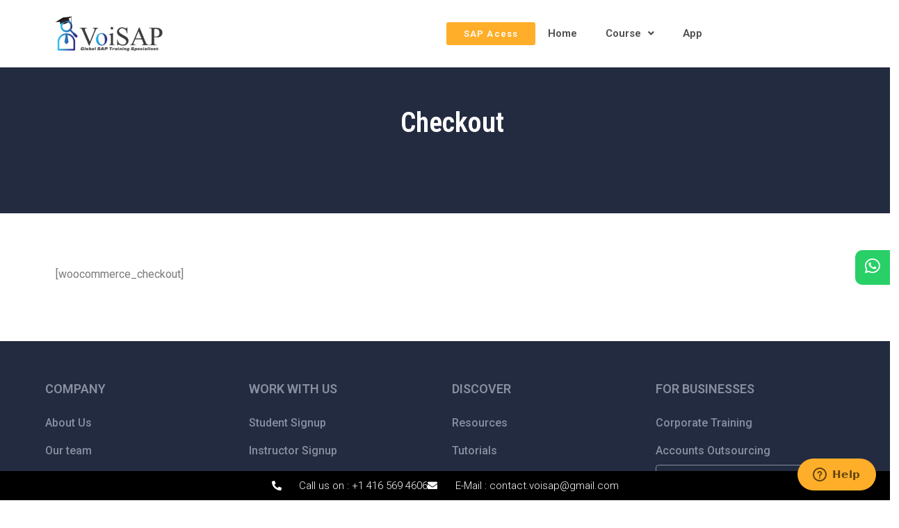

--- FILE ---
content_type: text/html; charset=UTF-8
request_url: https://www.voisap.com/checkout
body_size: 26827
content:
<!DOCTYPE html>
<html dir="ltr" lang="en-US" prefix="og: https://ogp.me/ns#">
<head>
	<meta charset="UTF-8" />
	<meta name="viewport" content="width=device-width, initial-scale=1" />
	<link rel="profile" href="http://gmpg.org/xfn/11" />
	<link rel="pingback" href="https://www.voisap.com/xmlrpc.php" />
	<title>Checkout - voisap</title>

		<!-- All in One SEO 4.9.2 - aioseo.com -->
	<meta name="description" content="Checkout [woocommerce_checkout]" />
	<meta name="robots" content="max-image-preview:large" />
	<link rel="canonical" href="https://www.voisap.com/checkout" />
	<meta name="generator" content="All in One SEO (AIOSEO) 4.9.2" />
		<meta property="og:locale" content="en_US" />
		<meta property="og:site_name" content="voisap - Canadian eLearning Platform" />
		<meta property="og:type" content="article" />
		<meta property="og:title" content="Checkout - voisap" />
		<meta property="og:description" content="Checkout [woocommerce_checkout]" />
		<meta property="og:url" content="https://www.voisap.com/checkout" />
		<meta property="og:image" content="https://www.voisap.com/wp-content/uploads/2021/01/logo.png" />
		<meta property="og:image:secure_url" content="https://www.voisap.com/wp-content/uploads/2021/01/logo.png" />
		<meta property="article:published_time" content="2021-02-06T11:25:22+00:00" />
		<meta property="article:modified_time" content="2021-02-08T07:54:47+00:00" />
		<meta name="twitter:card" content="summary_large_image" />
		<meta name="twitter:title" content="Checkout - voisap" />
		<meta name="twitter:description" content="Checkout [woocommerce_checkout]" />
		<meta name="twitter:image" content="https://www.voisap.com/wp-content/uploads/2021/01/logo.png" />
		<script type="application/ld+json" class="aioseo-schema">
			{"@context":"https:\/\/schema.org","@graph":[{"@type":"BreadcrumbList","@id":"https:\/\/www.voisap.com\/checkout#breadcrumblist","itemListElement":[{"@type":"ListItem","@id":"https:\/\/www.voisap.com#listItem","position":1,"name":"Home","item":"https:\/\/www.voisap.com","nextItem":{"@type":"ListItem","@id":"https:\/\/www.voisap.com\/checkout#listItem","name":"Checkout"}},{"@type":"ListItem","@id":"https:\/\/www.voisap.com\/checkout#listItem","position":2,"name":"Checkout","previousItem":{"@type":"ListItem","@id":"https:\/\/www.voisap.com#listItem","name":"Home"}}]},{"@type":"Organization","@id":"https:\/\/www.voisap.com\/#organization","name":"voisap","description":"Canadian eLearning Platform","url":"https:\/\/www.voisap.com\/","logo":{"@type":"ImageObject","url":"https:\/\/www.voisap.com\/wp-content\/uploads\/2021\/01\/logo.png","@id":"https:\/\/www.voisap.com\/checkout\/#organizationLogo","width":3508,"height":1468},"image":{"@id":"https:\/\/www.voisap.com\/checkout\/#organizationLogo"}},{"@type":"WebPage","@id":"https:\/\/www.voisap.com\/checkout#webpage","url":"https:\/\/www.voisap.com\/checkout","name":"Checkout - voisap","description":"Checkout [woocommerce_checkout]","inLanguage":"en-US","isPartOf":{"@id":"https:\/\/www.voisap.com\/#website"},"breadcrumb":{"@id":"https:\/\/www.voisap.com\/checkout#breadcrumblist"},"datePublished":"2021-02-06T11:25:22+00:00","dateModified":"2021-02-08T07:54:47+00:00"},{"@type":"WebSite","@id":"https:\/\/www.voisap.com\/#website","url":"https:\/\/www.voisap.com\/","name":"voisap","description":"Canadian eLearning Platform","inLanguage":"en-US","publisher":{"@id":"https:\/\/www.voisap.com\/#organization"}}]}
		</script>
		<!-- All in One SEO -->

<link rel="alternate" type="application/rss+xml" title="voisap &raquo; Feed" href="https://www.voisap.com/feed" />
<link rel="alternate" type="application/rss+xml" title="voisap &raquo; Comments Feed" href="https://www.voisap.com/comments/feed" />
<link rel="alternate" title="oEmbed (JSON)" type="application/json+oembed" href="https://www.voisap.com/wp-json/oembed/1.0/embed?url=https%3A%2F%2Fwww.voisap.com%2Fcheckout" />
<link rel="alternate" title="oEmbed (XML)" type="text/xml+oembed" href="https://www.voisap.com/wp-json/oembed/1.0/embed?url=https%3A%2F%2Fwww.voisap.com%2Fcheckout&#038;format=xml" />
<style id='wp-img-auto-sizes-contain-inline-css'>
img:is([sizes=auto i],[sizes^="auto," i]){contain-intrinsic-size:3000px 1500px}
/*# sourceURL=wp-img-auto-sizes-contain-inline-css */
</style>
<link rel='stylesheet' id='hfe-widgets-style-css' href='https://www.voisap.com/wp-content/plugins/header-footer-elementor/inc/widgets-css/frontend.css?ver=2.7.1' media='all' />
<style id='wp-emoji-styles-inline-css'>

	img.wp-smiley, img.emoji {
		display: inline !important;
		border: none !important;
		box-shadow: none !important;
		height: 1em !important;
		width: 1em !important;
		margin: 0 0.07em !important;
		vertical-align: -0.1em !important;
		background: none !important;
		padding: 0 !important;
	}
/*# sourceURL=wp-emoji-styles-inline-css */
</style>
<link rel='stylesheet' id='wp-block-library-css' href='https://www.voisap.com/wp-includes/css/dist/block-library/style.min.css?ver=6.9' media='all' />
<style id='classic-theme-styles-inline-css'>
/*! This file is auto-generated */
.wp-block-button__link{color:#fff;background-color:#32373c;border-radius:9999px;box-shadow:none;text-decoration:none;padding:calc(.667em + 2px) calc(1.333em + 2px);font-size:1.125em}.wp-block-file__button{background:#32373c;color:#fff;text-decoration:none}
/*# sourceURL=/wp-includes/css/classic-themes.min.css */
</style>
<link rel='stylesheet' id='aioseo/css/src/vue/standalone/blocks/table-of-contents/global.scss-css' href='https://www.voisap.com/wp-content/plugins/all-in-one-seo-pack/dist/Lite/assets/css/table-of-contents/global.e90f6d47.css?ver=4.9.2' media='all' />
<style id='global-styles-inline-css'>
:root{--wp--preset--aspect-ratio--square: 1;--wp--preset--aspect-ratio--4-3: 4/3;--wp--preset--aspect-ratio--3-4: 3/4;--wp--preset--aspect-ratio--3-2: 3/2;--wp--preset--aspect-ratio--2-3: 2/3;--wp--preset--aspect-ratio--16-9: 16/9;--wp--preset--aspect-ratio--9-16: 9/16;--wp--preset--color--black: #000000;--wp--preset--color--cyan-bluish-gray: #abb8c3;--wp--preset--color--white: #ffffff;--wp--preset--color--pale-pink: #f78da7;--wp--preset--color--vivid-red: #cf2e2e;--wp--preset--color--luminous-vivid-orange: #ff6900;--wp--preset--color--luminous-vivid-amber: #fcb900;--wp--preset--color--light-green-cyan: #7bdcb5;--wp--preset--color--vivid-green-cyan: #00d084;--wp--preset--color--pale-cyan-blue: #8ed1fc;--wp--preset--color--vivid-cyan-blue: #0693e3;--wp--preset--color--vivid-purple: #9b51e0;--wp--preset--gradient--vivid-cyan-blue-to-vivid-purple: linear-gradient(135deg,rgb(6,147,227) 0%,rgb(155,81,224) 100%);--wp--preset--gradient--light-green-cyan-to-vivid-green-cyan: linear-gradient(135deg,rgb(122,220,180) 0%,rgb(0,208,130) 100%);--wp--preset--gradient--luminous-vivid-amber-to-luminous-vivid-orange: linear-gradient(135deg,rgb(252,185,0) 0%,rgb(255,105,0) 100%);--wp--preset--gradient--luminous-vivid-orange-to-vivid-red: linear-gradient(135deg,rgb(255,105,0) 0%,rgb(207,46,46) 100%);--wp--preset--gradient--very-light-gray-to-cyan-bluish-gray: linear-gradient(135deg,rgb(238,238,238) 0%,rgb(169,184,195) 100%);--wp--preset--gradient--cool-to-warm-spectrum: linear-gradient(135deg,rgb(74,234,220) 0%,rgb(151,120,209) 20%,rgb(207,42,186) 40%,rgb(238,44,130) 60%,rgb(251,105,98) 80%,rgb(254,248,76) 100%);--wp--preset--gradient--blush-light-purple: linear-gradient(135deg,rgb(255,206,236) 0%,rgb(152,150,240) 100%);--wp--preset--gradient--blush-bordeaux: linear-gradient(135deg,rgb(254,205,165) 0%,rgb(254,45,45) 50%,rgb(107,0,62) 100%);--wp--preset--gradient--luminous-dusk: linear-gradient(135deg,rgb(255,203,112) 0%,rgb(199,81,192) 50%,rgb(65,88,208) 100%);--wp--preset--gradient--pale-ocean: linear-gradient(135deg,rgb(255,245,203) 0%,rgb(182,227,212) 50%,rgb(51,167,181) 100%);--wp--preset--gradient--electric-grass: linear-gradient(135deg,rgb(202,248,128) 0%,rgb(113,206,126) 100%);--wp--preset--gradient--midnight: linear-gradient(135deg,rgb(2,3,129) 0%,rgb(40,116,252) 100%);--wp--preset--font-size--small: 13px;--wp--preset--font-size--medium: 20px;--wp--preset--font-size--large: 36px;--wp--preset--font-size--x-large: 42px;--wp--preset--spacing--20: 0.44rem;--wp--preset--spacing--30: 0.67rem;--wp--preset--spacing--40: 1rem;--wp--preset--spacing--50: 1.5rem;--wp--preset--spacing--60: 2.25rem;--wp--preset--spacing--70: 3.38rem;--wp--preset--spacing--80: 5.06rem;--wp--preset--shadow--natural: 6px 6px 9px rgba(0, 0, 0, 0.2);--wp--preset--shadow--deep: 12px 12px 50px rgba(0, 0, 0, 0.4);--wp--preset--shadow--sharp: 6px 6px 0px rgba(0, 0, 0, 0.2);--wp--preset--shadow--outlined: 6px 6px 0px -3px rgb(255, 255, 255), 6px 6px rgb(0, 0, 0);--wp--preset--shadow--crisp: 6px 6px 0px rgb(0, 0, 0);}:where(.is-layout-flex){gap: 0.5em;}:where(.is-layout-grid){gap: 0.5em;}body .is-layout-flex{display: flex;}.is-layout-flex{flex-wrap: wrap;align-items: center;}.is-layout-flex > :is(*, div){margin: 0;}body .is-layout-grid{display: grid;}.is-layout-grid > :is(*, div){margin: 0;}:where(.wp-block-columns.is-layout-flex){gap: 2em;}:where(.wp-block-columns.is-layout-grid){gap: 2em;}:where(.wp-block-post-template.is-layout-flex){gap: 1.25em;}:where(.wp-block-post-template.is-layout-grid){gap: 1.25em;}.has-black-color{color: var(--wp--preset--color--black) !important;}.has-cyan-bluish-gray-color{color: var(--wp--preset--color--cyan-bluish-gray) !important;}.has-white-color{color: var(--wp--preset--color--white) !important;}.has-pale-pink-color{color: var(--wp--preset--color--pale-pink) !important;}.has-vivid-red-color{color: var(--wp--preset--color--vivid-red) !important;}.has-luminous-vivid-orange-color{color: var(--wp--preset--color--luminous-vivid-orange) !important;}.has-luminous-vivid-amber-color{color: var(--wp--preset--color--luminous-vivid-amber) !important;}.has-light-green-cyan-color{color: var(--wp--preset--color--light-green-cyan) !important;}.has-vivid-green-cyan-color{color: var(--wp--preset--color--vivid-green-cyan) !important;}.has-pale-cyan-blue-color{color: var(--wp--preset--color--pale-cyan-blue) !important;}.has-vivid-cyan-blue-color{color: var(--wp--preset--color--vivid-cyan-blue) !important;}.has-vivid-purple-color{color: var(--wp--preset--color--vivid-purple) !important;}.has-black-background-color{background-color: var(--wp--preset--color--black) !important;}.has-cyan-bluish-gray-background-color{background-color: var(--wp--preset--color--cyan-bluish-gray) !important;}.has-white-background-color{background-color: var(--wp--preset--color--white) !important;}.has-pale-pink-background-color{background-color: var(--wp--preset--color--pale-pink) !important;}.has-vivid-red-background-color{background-color: var(--wp--preset--color--vivid-red) !important;}.has-luminous-vivid-orange-background-color{background-color: var(--wp--preset--color--luminous-vivid-orange) !important;}.has-luminous-vivid-amber-background-color{background-color: var(--wp--preset--color--luminous-vivid-amber) !important;}.has-light-green-cyan-background-color{background-color: var(--wp--preset--color--light-green-cyan) !important;}.has-vivid-green-cyan-background-color{background-color: var(--wp--preset--color--vivid-green-cyan) !important;}.has-pale-cyan-blue-background-color{background-color: var(--wp--preset--color--pale-cyan-blue) !important;}.has-vivid-cyan-blue-background-color{background-color: var(--wp--preset--color--vivid-cyan-blue) !important;}.has-vivid-purple-background-color{background-color: var(--wp--preset--color--vivid-purple) !important;}.has-black-border-color{border-color: var(--wp--preset--color--black) !important;}.has-cyan-bluish-gray-border-color{border-color: var(--wp--preset--color--cyan-bluish-gray) !important;}.has-white-border-color{border-color: var(--wp--preset--color--white) !important;}.has-pale-pink-border-color{border-color: var(--wp--preset--color--pale-pink) !important;}.has-vivid-red-border-color{border-color: var(--wp--preset--color--vivid-red) !important;}.has-luminous-vivid-orange-border-color{border-color: var(--wp--preset--color--luminous-vivid-orange) !important;}.has-luminous-vivid-amber-border-color{border-color: var(--wp--preset--color--luminous-vivid-amber) !important;}.has-light-green-cyan-border-color{border-color: var(--wp--preset--color--light-green-cyan) !important;}.has-vivid-green-cyan-border-color{border-color: var(--wp--preset--color--vivid-green-cyan) !important;}.has-pale-cyan-blue-border-color{border-color: var(--wp--preset--color--pale-cyan-blue) !important;}.has-vivid-cyan-blue-border-color{border-color: var(--wp--preset--color--vivid-cyan-blue) !important;}.has-vivid-purple-border-color{border-color: var(--wp--preset--color--vivid-purple) !important;}.has-vivid-cyan-blue-to-vivid-purple-gradient-background{background: var(--wp--preset--gradient--vivid-cyan-blue-to-vivid-purple) !important;}.has-light-green-cyan-to-vivid-green-cyan-gradient-background{background: var(--wp--preset--gradient--light-green-cyan-to-vivid-green-cyan) !important;}.has-luminous-vivid-amber-to-luminous-vivid-orange-gradient-background{background: var(--wp--preset--gradient--luminous-vivid-amber-to-luminous-vivid-orange) !important;}.has-luminous-vivid-orange-to-vivid-red-gradient-background{background: var(--wp--preset--gradient--luminous-vivid-orange-to-vivid-red) !important;}.has-very-light-gray-to-cyan-bluish-gray-gradient-background{background: var(--wp--preset--gradient--very-light-gray-to-cyan-bluish-gray) !important;}.has-cool-to-warm-spectrum-gradient-background{background: var(--wp--preset--gradient--cool-to-warm-spectrum) !important;}.has-blush-light-purple-gradient-background{background: var(--wp--preset--gradient--blush-light-purple) !important;}.has-blush-bordeaux-gradient-background{background: var(--wp--preset--gradient--blush-bordeaux) !important;}.has-luminous-dusk-gradient-background{background: var(--wp--preset--gradient--luminous-dusk) !important;}.has-pale-ocean-gradient-background{background: var(--wp--preset--gradient--pale-ocean) !important;}.has-electric-grass-gradient-background{background: var(--wp--preset--gradient--electric-grass) !important;}.has-midnight-gradient-background{background: var(--wp--preset--gradient--midnight) !important;}.has-small-font-size{font-size: var(--wp--preset--font-size--small) !important;}.has-medium-font-size{font-size: var(--wp--preset--font-size--medium) !important;}.has-large-font-size{font-size: var(--wp--preset--font-size--large) !important;}.has-x-large-font-size{font-size: var(--wp--preset--font-size--x-large) !important;}
:where(.wp-block-post-template.is-layout-flex){gap: 1.25em;}:where(.wp-block-post-template.is-layout-grid){gap: 1.25em;}
:where(.wp-block-term-template.is-layout-flex){gap: 1.25em;}:where(.wp-block-term-template.is-layout-grid){gap: 1.25em;}
:where(.wp-block-columns.is-layout-flex){gap: 2em;}:where(.wp-block-columns.is-layout-grid){gap: 2em;}
:root :where(.wp-block-pullquote){font-size: 1.5em;line-height: 1.6;}
/*# sourceURL=global-styles-inline-css */
</style>
<link rel='stylesheet' id='contact-form-7-css' href='https://www.voisap.com/wp-content/plugins/contact-form-7/includes/css/styles.css?ver=6.1.4' media='all' />
<link rel='stylesheet' id='hfe-style-css' href='https://www.voisap.com/wp-content/plugins/header-footer-elementor/assets/css/header-footer-elementor.css?ver=2.7.1' media='all' />
<link rel='stylesheet' id='elementor-icons-css' href='https://www.voisap.com/wp-content/plugins/elementor/assets/lib/eicons/css/elementor-icons.min.css?ver=5.44.0' media='all' />
<link rel='stylesheet' id='elementor-frontend-css' href='https://www.voisap.com/wp-content/plugins/elementor/assets/css/frontend.min.css?ver=3.33.6' media='all' />
<link rel='stylesheet' id='elementor-post-4868-css' href='https://www.voisap.com/wp-content/uploads/elementor/css/post-4868.css?ver=1767110764' media='all' />
<link rel='stylesheet' id='widget-heading-css' href='https://www.voisap.com/wp-content/plugins/elementor/assets/css/widget-heading.min.css?ver=3.33.6' media='all' />
<link rel='stylesheet' id='elementor-post-2415-css' href='https://www.voisap.com/wp-content/uploads/elementor/css/post-2415.css?ver=1767111392' media='all' />
<link rel='stylesheet' id='elementor-post-131-css' href='https://www.voisap.com/wp-content/uploads/elementor/css/post-131.css?ver=1767110764' media='all' />
<link rel='stylesheet' id='elementor-post-223-css' href='https://www.voisap.com/wp-content/uploads/elementor/css/post-223.css?ver=1767110764' media='all' />
<link rel='stylesheet' id='akdezigns-style-css' href='https://www.voisap.com/wp-content/themes/akdezigns/style.css?ver=1.0.0' media='all' />
<link rel='stylesheet' id='hfe-elementor-icons-css' href='https://www.voisap.com/wp-content/plugins/elementor/assets/lib/eicons/css/elementor-icons.min.css?ver=5.34.0' media='all' />
<link rel='stylesheet' id='hfe-icons-list-css' href='https://www.voisap.com/wp-content/plugins/elementor/assets/css/widget-icon-list.min.css?ver=3.24.3' media='all' />
<link rel='stylesheet' id='hfe-social-icons-css' href='https://www.voisap.com/wp-content/plugins/elementor/assets/css/widget-social-icons.min.css?ver=3.24.0' media='all' />
<link rel='stylesheet' id='hfe-social-share-icons-brands-css' href='https://www.voisap.com/wp-content/plugins/elementor/assets/lib/font-awesome/css/brands.css?ver=5.15.3' media='all' />
<link rel='stylesheet' id='hfe-social-share-icons-fontawesome-css' href='https://www.voisap.com/wp-content/plugins/elementor/assets/lib/font-awesome/css/fontawesome.css?ver=5.15.3' media='all' />
<link rel='stylesheet' id='hfe-nav-menu-icons-css' href='https://www.voisap.com/wp-content/plugins/elementor/assets/lib/font-awesome/css/solid.css?ver=5.15.3' media='all' />
<link rel='stylesheet' id='font-awesome-css' href='https://www.voisap.com/wp-content/plugins/elementor/assets/lib/font-awesome/css/font-awesome.min.css?ver=4.7.0' media='all' />
<link rel='stylesheet' id='popupaoc-public-style-css' href='https://www.voisap.com/wp-content/plugins/popup-anything-on-click/assets/css/popupaoc-public.css?ver=2.9.1' media='all' />
<link rel='stylesheet' id='eael-general-css' href='https://www.voisap.com/wp-content/plugins/essential-addons-for-elementor-lite/assets/front-end/css/view/general.min.css?ver=6.5.4' media='all' />
<link rel='stylesheet' id='elementor-gf-roboto-css' href='https://fonts.googleapis.com/css?family=Roboto:100,100italic,200,200italic,300,300italic,400,400italic,500,500italic,600,600italic,700,700italic,800,800italic,900,900italic&#038;display=auto' media='all' />
<link rel='stylesheet' id='elementor-gf-robotoslab-css' href='https://fonts.googleapis.com/css?family=Roboto+Slab:100,100italic,200,200italic,300,300italic,400,400italic,500,500italic,600,600italic,700,700italic,800,800italic,900,900italic&#038;display=auto' media='all' />
<link rel='stylesheet' id='elementor-gf-robotocondensed-css' href='https://fonts.googleapis.com/css?family=Roboto+Condensed:100,100italic,200,200italic,300,300italic,400,400italic,500,500italic,600,600italic,700,700italic,800,800italic,900,900italic&#038;display=auto' media='all' />
<link rel='stylesheet' id='elementor-gf-opensans-css' href='https://fonts.googleapis.com/css?family=Open+Sans:100,100italic,200,200italic,300,300italic,400,400italic,500,500italic,600,600italic,700,700italic,800,800italic,900,900italic&#038;display=auto' media='all' />
<link rel='stylesheet' id='elementor-icons-shared-0-css' href='https://www.voisap.com/wp-content/plugins/elementor/assets/lib/font-awesome/css/fontawesome.min.css?ver=5.15.3' media='all' />
<link rel='stylesheet' id='elementor-icons-fa-solid-css' href='https://www.voisap.com/wp-content/plugins/elementor/assets/lib/font-awesome/css/solid.min.css?ver=5.15.3' media='all' />
<link rel='stylesheet' id='elementor-icons-fa-regular-css' href='https://www.voisap.com/wp-content/plugins/elementor/assets/lib/font-awesome/css/regular.min.css?ver=5.15.3' media='all' />
<link rel='stylesheet' id='elementor-icons-fa-brands-css' href='https://www.voisap.com/wp-content/plugins/elementor/assets/lib/font-awesome/css/brands.min.css?ver=5.15.3' media='all' />
<script src="https://www.voisap.com/wp-includes/js/jquery/jquery.min.js?ver=3.7.1" id="jquery-core-js"></script>
<script src="https://www.voisap.com/wp-includes/js/jquery/jquery-migrate.min.js?ver=3.4.1" id="jquery-migrate-js"></script>
<script id="jquery-js-after">
!function($){"use strict";$(document).ready(function(){$(this).scrollTop()>100&&$(".hfe-scroll-to-top-wrap").removeClass("hfe-scroll-to-top-hide"),$(window).scroll(function(){$(this).scrollTop()<100?$(".hfe-scroll-to-top-wrap").fadeOut(300):$(".hfe-scroll-to-top-wrap").fadeIn(300)}),$(".hfe-scroll-to-top-wrap").on("click",function(){$("html, body").animate({scrollTop:0},300);return!1})})}(jQuery);
!function($){'use strict';$(document).ready(function(){var bar=$('.hfe-reading-progress-bar');if(!bar.length)return;$(window).on('scroll',function(){var s=$(window).scrollTop(),d=$(document).height()-$(window).height(),p=d? s/d*100:0;bar.css('width',p+'%')});});}(jQuery);
//# sourceURL=jquery-js-after
</script>
<link rel="https://api.w.org/" href="https://www.voisap.com/wp-json/" /><link rel="alternate" title="JSON" type="application/json" href="https://www.voisap.com/wp-json/wp/v2/pages/2415" /><link rel="EditURI" type="application/rsd+xml" title="RSD" href="https://www.voisap.com/xmlrpc.php?rsd" />
<meta name="generator" content="WordPress 6.9" />
<link rel='shortlink' href='https://www.voisap.com/?p=2415' />
<meta name="ti-site-data" content="eyJyIjoiMTowITc6MCEzMDowIiwibyI6Imh0dHBzOlwvXC93d3cudm9pc2FwLmNvbVwvd3AtYWRtaW5cL2FkbWluLWFqYXgucGhwP2FjdGlvbj10aV9vbmxpbmVfdXNlcnNfZ29vZ2xlJmFtcDtwPSUyRmNoZWNrb3V0JmFtcDtfd3Bub25jZT1kY2JiMDNhODk2In0=" /><!-- Start of  Zendesk Widget script -->
<script id="ze-snippet" src="https://static.zdassets.com/ekr/snippet.js?key=ae540d7e-3ea2-4be0-b2c4-4b3b1645c608"> </script>
<!-- End of  Zendesk Widget script -->
<meta name="generator" content="Elementor 3.33.6; features: additional_custom_breakpoints; settings: css_print_method-external, google_font-enabled, font_display-auto">
			<style>
				.e-con.e-parent:nth-of-type(n+4):not(.e-lazyloaded):not(.e-no-lazyload),
				.e-con.e-parent:nth-of-type(n+4):not(.e-lazyloaded):not(.e-no-lazyload) * {
					background-image: none !important;
				}
				@media screen and (max-height: 1024px) {
					.e-con.e-parent:nth-of-type(n+3):not(.e-lazyloaded):not(.e-no-lazyload),
					.e-con.e-parent:nth-of-type(n+3):not(.e-lazyloaded):not(.e-no-lazyload) * {
						background-image: none !important;
					}
				}
				@media screen and (max-height: 640px) {
					.e-con.e-parent:nth-of-type(n+2):not(.e-lazyloaded):not(.e-no-lazyload),
					.e-con.e-parent:nth-of-type(n+2):not(.e-lazyloaded):not(.e-no-lazyload) * {
						background-image: none !important;
					}
				}
			</style>
			<link rel="icon" href="https://www.voisap.com/wp-content/uploads/2023/05/cropped-favicon-32x32.png" sizes="32x32" />
<link rel="icon" href="https://www.voisap.com/wp-content/uploads/2023/05/cropped-favicon-192x192.png" sizes="192x192" />
<link rel="apple-touch-icon" href="https://www.voisap.com/wp-content/uploads/2023/05/cropped-favicon-180x180.png" />
<meta name="msapplication-TileImage" content="https://www.voisap.com/wp-content/uploads/2023/05/cropped-favicon-270x270.png" />
		<style id="wp-custom-css">
			.course_lesson p , .course_lesson li {
	font-size: 13px;
    text-align: justify;
    color: #000;
	    
}
.blink-soft {
  animation: blinker 1.5s linear infinite;
}
@keyframes blinker {
  50% {
    opacity: 0;
  }
}

.woocommerce-page .product-name a{
	color: #000000;
    font-size: 16px;
}
.woocommerce .cart .button , .woocommerce a.button.alt, .woocommerce #payment #place_order, .woocommerce-page #payment #place_order{
	 background:  #ffae29!important;
	color: #fff !important;
}
.woocommerce .cart .button:hover, .woocommerce a.button.alt:hover{
	 background:  #000!important;
	color: #fff !important;
}
.woocommerce-checkout #payment div.payment_box{
	background:#fff;
}
.woocommerce-info , .woocommerce-message{
    border-top-color: #ffae29;
}
.woocommerce-message::before{
	color:#ffae29;
}
.woocommerce-info::before , .woocommerce-info a , .woocommerce-privacy-policy-text a{
    color: #ffae29;
}
.woocommerce-checkout #payment div.payment_box::before {
	border: 1em solid #fff;
	border-right-color: transparent;
    border-left-color: transparent;
    border-top-color: transparent;
}
.woocommerce-cart table.cart th , .cart_totals h2{
	 color: #444f6c !important;
}
.woocommerce-cart table.cart td.actions .coupon .input-text{
	width: auto;
    text-align: center;
	color:#000;
}
.woocommerce .cart-collaterals .cart_totals, .woocommerce-page .cart-collaterals .cart_totals{
	width:50%;
	float:left;
}
.woocommerce a.remove{
	color: #ffae29!important;
}
.woocommerce a.remove:hover {
    background:  #ffae29!important;
}
.woocommerce-checkout h3{
	 color: #444f6c !important;
}
.woocommerce form .form-row input.input-text, .woocommerce form .form-row textarea , .select2-container--default .select2-selection--single .select2-selection__rendered{
	font-size:14px;
	padding-left: 10px;
	border-radius: 10px;
}
.woocommerce form .form-row label {
    font-size: 18px;
    color: #000;
}
.woocommerce form .form-row .required{
	color:#ffae29 !important;
}
.adv-desc{
	font-size: 13px;
    text-align: justify;
    color: #888fa1;
	padding:10px;
}
.card-body h3{
	font-size: 13px;
 font-weight:600;
    color: #000;
}
.course_lesson p {
	margin-top: 10px !important;
}
.course_lesson ul{
	margin-left:25px !important;
		margin-top: 10px !important;
}
.elementor-element-07fc391 img{
    filter: grayscale(1);
	transition:0.5s all;
}
.elementor-element-07fc391 img:hover {
    filter: grayscale(0);
	transition:0.5s all;
}
.card-body , .head_icon {
	font-size: 13px;
    font-weight: 600;
    color:#888fa1;
	padding:0 20px 20px 20px
}
ul.level-2 , .item_title{
	font-size: 13px;
    font-weight: 600;
    color: #888fa1;
	padding:0!important;
}
.level-2 h4 {
    list-style-type: none;
    font-size: 13px;
    margin: 10px;
	font-weight: 600;
	background: #efefef;
	color: #000;
    padding: 10px;
}
.time{
	display:none;
}
.level-3 li , .level-2 li{
list-style-type: none;
}
.level-2 h5 {
    list-style-type: none;
    font-size: 13px;
    margin: 10px;
    color:#888fa1;
    padding-left: 20px;
    font-weight: 600;
}
.card-body p {
	color:#888fa1 !important;
	line-height: 25px;
	margin-top: 10px !important;
}
.card-body ul li{
	color:#888fa1;
	margin:10px 0;
}
.card-body ul{
	margin-left:25px !important;
}
.prv-text , .play{
	display:none;
}

/* blog design css */
.post-template-default.single-post .entry-header {
background: #232b40;
    text-align: center;
    color: #fff;
    padding:40px 0;
}
.post-template-default.single-post header {
    background: #232b40;
}	
.post-template-default.single-post .entry-meta {
display:none
}
.post-template-default.single-post .entry-header h1.entry-title {
margin: 0;
}
.post-template-default.single-post #secondary {
    display: none;
}
.post-template-default.single-post .entry-footer,
.post-template-default.single-post #comments{
	    margin: 0 auto;
    width: 1140px;
}

@media(max-width:500px){
	.pop-left {
    display: block;
    float: left;
    width: 100%;
}
	.sgpb-content.sgpb-content-486{
	max-height: 550px !important;
    max-width: 300px!important;
    width: 280px !important;
	}
	.sgpb-popup-dialog-main-div-theme-wrapper-6{
		left:7%!important;
	}
	.pop-left h3{
		font-size:12px;
	}
	.onload input, .intl-tel-input {
    margin-top: 15px !important;
    width: -webkit-fill-available;
}
	.master-card:before{
		left: 10%;
		width:90%;
	}
	.enroll-phone {
    width: 100%;
	}

}
@media (max-width:767px) {
	.post-template-default.single-post .entry-footer,
.post-template-default.single-post #comments {
	    margin: 0 auto;
		padding: 0 4%;
			width: 100%;
	}
	.elementor-223 .elementor-element.elementor-element-51976a9 > .elementor-container, .post-template-default #page .site-main .navigation {
    max-width: 100%;
}
}
@media (min-width:768px) and (max-width:991px) {
	.post-template-default.single-post .entry-footer,
.post-template-default.single-post #comments, .post-template-default #page .site-main .navigation {
	    margin: 0 auto;
			width: 750px;
	}
}
@media (min-width:992px) and (max-width:1199px) {
	.post-template-default.single-post .entry-footer,
.post-template-default.single-post #comments, .post-template-default #page .site-main .navigation {
	    margin: 0 auto;
			width: 970px;
	}
}
@media(max-width:1199px){
		.enroll-block:after{
		display:none;
	}
}
@media(min-width:501px) and (max-width:767px){
	.enroll-phone {
    width: 100%;
	}
}
.post.type-post .entry-footer{
display:none
}
.course span.elementor-heading-title{
	display:none;
}
.course .elementor-heading-title i{
	display:block;
}
.course:before {
    content: "";
    position: absolute;
    width: 100px;
    height: 40px;
    right: 25px;
    bottom: 09px;
    background: url(https://www.voisap.com/wp-content/uploads/2021/03/star.png) 0 0 no-repeat;
    background-size: contain;
}
.course h4{
	margin-bottom:15px;
}

.post-template-default #page .site-main .navigation {
    margin: 0 auto;
    width: 1140px;
}
.onload input, .intl-tel-input{
	width:-webkit-fill-available;
}
.onload .intl-tel-input.allow-dropdown input {
    width: -webkit-fill-available;
}		</style>
		</head>

<body class="wp-singular page-template page-template-elementor_header_footer page page-id-2415 wp-custom-logo wp-theme-akdezigns ehf-header ehf-footer ehf-template-akdezigns ehf-stylesheet-akdezigns elementor-default elementor-template-full-width elementor-kit-4868 elementor-page elementor-page-2415">
<div id="page" class="hfeed site">

		<header id="masthead" itemscope="itemscope" itemtype="https://schema.org/WPHeader">
			<p class="main-title bhf-hidden" itemprop="headline"><a href="https://www.voisap.com" title="voisap" rel="home">voisap</a></p>
					<div data-elementor-type="wp-post" data-elementor-id="131" class="elementor elementor-131">
						<section class="elementor-section elementor-top-section elementor-element elementor-element-e708f73 elementor-hidden-tablet elementor-hidden-phone header-custom elementor-section-boxed elementor-section-height-default elementor-section-height-default" data-id="e708f73" data-element_type="section" data-settings="{&quot;background_background&quot;:&quot;classic&quot;}">
						<div class="elementor-container elementor-column-gap-default">
					<div class="elementor-column elementor-col-33 elementor-top-column elementor-element elementor-element-62970f7" data-id="62970f7" data-element_type="column">
			<div class="elementor-widget-wrap elementor-element-populated">
						<div class="elementor-element elementor-element-e069645 elementor-widget elementor-widget-image" data-id="e069645" data-element_type="widget" data-widget_type="image.default">
				<div class="elementor-widget-container">
																<a href="http://voisap.com">
							<img width="300" height="126" src="https://www.voisap.com/wp-content/uploads/2021/01/logo-300x126.png" class="attachment-medium size-medium wp-image-6308" alt="" srcset="https://www.voisap.com/wp-content/uploads/2021/01/logo-300x126.png 300w, https://www.voisap.com/wp-content/uploads/2021/01/logo-1024x429.png 1024w, https://www.voisap.com/wp-content/uploads/2021/01/logo-768x321.png 768w, https://www.voisap.com/wp-content/uploads/2021/01/logo-1536x643.png 1536w, https://www.voisap.com/wp-content/uploads/2021/01/logo-2048x857.png 2048w" sizes="(max-width: 300px) 100vw, 300px" />								</a>
															</div>
				</div>
					</div>
		</div>
				<div class="elementor-column elementor-col-66 elementor-top-column elementor-element elementor-element-ae0e205" data-id="ae0e205" data-element_type="column">
			<div class="elementor-widget-wrap elementor-element-populated">
						<div class="elementor-element elementor-element-12b320e elementor-align-center elementor-widget__width-auto elementor-widget elementor-widget-button" data-id="12b320e" data-element_type="widget" data-widget_type="button.default">
				<div class="elementor-widget-container">
									<div class="elementor-button-wrapper">
					<a class="elementor-button elementor-button-link elementor-size-sm" href="https://www.voisap.com//sap-access/">
						<span class="elementor-button-content-wrapper">
									<span class="elementor-button-text">SAP Acess</span>
					</span>
					</a>
				</div>
								</div>
				</div>
				<div class="elementor-element elementor-element-177670c hfe-nav-menu__align-right elementor-widget__width-auto hfe-nav-menu__breakpoint-none hfe-submenu-icon-arrow hfe-submenu-animation-none hfe-link-redirect-child elementor-widget elementor-widget-navigation-menu" data-id="177670c" data-element_type="widget" data-settings="{&quot;padding_horizontal_menu_item&quot;:{&quot;unit&quot;:&quot;px&quot;,&quot;size&quot;:18,&quot;sizes&quot;:[]},&quot;padding_vertical_menu_item&quot;:{&quot;unit&quot;:&quot;px&quot;,&quot;size&quot;:16,&quot;sizes&quot;:[]},&quot;menu_space_between&quot;:{&quot;unit&quot;:&quot;px&quot;,&quot;size&quot;:5,&quot;sizes&quot;:[]},&quot;menu_row_space&quot;:{&quot;unit&quot;:&quot;px&quot;,&quot;size&quot;:0,&quot;sizes&quot;:[]},&quot;padding_horizontal_menu_item_tablet&quot;:{&quot;unit&quot;:&quot;px&quot;,&quot;size&quot;:&quot;&quot;,&quot;sizes&quot;:[]},&quot;padding_horizontal_menu_item_mobile&quot;:{&quot;unit&quot;:&quot;px&quot;,&quot;size&quot;:&quot;&quot;,&quot;sizes&quot;:[]},&quot;padding_vertical_menu_item_tablet&quot;:{&quot;unit&quot;:&quot;px&quot;,&quot;size&quot;:&quot;&quot;,&quot;sizes&quot;:[]},&quot;padding_vertical_menu_item_mobile&quot;:{&quot;unit&quot;:&quot;px&quot;,&quot;size&quot;:&quot;&quot;,&quot;sizes&quot;:[]},&quot;menu_space_between_tablet&quot;:{&quot;unit&quot;:&quot;px&quot;,&quot;size&quot;:&quot;&quot;,&quot;sizes&quot;:[]},&quot;menu_space_between_mobile&quot;:{&quot;unit&quot;:&quot;px&quot;,&quot;size&quot;:&quot;&quot;,&quot;sizes&quot;:[]},&quot;menu_row_space_tablet&quot;:{&quot;unit&quot;:&quot;px&quot;,&quot;size&quot;:&quot;&quot;,&quot;sizes&quot;:[]},&quot;menu_row_space_mobile&quot;:{&quot;unit&quot;:&quot;px&quot;,&quot;size&quot;:&quot;&quot;,&quot;sizes&quot;:[]},&quot;dropdown_border_radius&quot;:{&quot;unit&quot;:&quot;px&quot;,&quot;top&quot;:&quot;&quot;,&quot;right&quot;:&quot;&quot;,&quot;bottom&quot;:&quot;&quot;,&quot;left&quot;:&quot;&quot;,&quot;isLinked&quot;:true},&quot;dropdown_border_radius_tablet&quot;:{&quot;unit&quot;:&quot;px&quot;,&quot;top&quot;:&quot;&quot;,&quot;right&quot;:&quot;&quot;,&quot;bottom&quot;:&quot;&quot;,&quot;left&quot;:&quot;&quot;,&quot;isLinked&quot;:true},&quot;dropdown_border_radius_mobile&quot;:{&quot;unit&quot;:&quot;px&quot;,&quot;top&quot;:&quot;&quot;,&quot;right&quot;:&quot;&quot;,&quot;bottom&quot;:&quot;&quot;,&quot;left&quot;:&quot;&quot;,&quot;isLinked&quot;:true},&quot;width_dropdown_item&quot;:{&quot;unit&quot;:&quot;px&quot;,&quot;size&quot;:&quot;220&quot;,&quot;sizes&quot;:[]},&quot;width_dropdown_item_tablet&quot;:{&quot;unit&quot;:&quot;px&quot;,&quot;size&quot;:&quot;&quot;,&quot;sizes&quot;:[]},&quot;width_dropdown_item_mobile&quot;:{&quot;unit&quot;:&quot;px&quot;,&quot;size&quot;:&quot;&quot;,&quot;sizes&quot;:[]},&quot;padding_horizontal_dropdown_item&quot;:{&quot;unit&quot;:&quot;px&quot;,&quot;size&quot;:&quot;&quot;,&quot;sizes&quot;:[]},&quot;padding_horizontal_dropdown_item_tablet&quot;:{&quot;unit&quot;:&quot;px&quot;,&quot;size&quot;:&quot;&quot;,&quot;sizes&quot;:[]},&quot;padding_horizontal_dropdown_item_mobile&quot;:{&quot;unit&quot;:&quot;px&quot;,&quot;size&quot;:&quot;&quot;,&quot;sizes&quot;:[]},&quot;padding_vertical_dropdown_item&quot;:{&quot;unit&quot;:&quot;px&quot;,&quot;size&quot;:15,&quot;sizes&quot;:[]},&quot;padding_vertical_dropdown_item_tablet&quot;:{&quot;unit&quot;:&quot;px&quot;,&quot;size&quot;:&quot;&quot;,&quot;sizes&quot;:[]},&quot;padding_vertical_dropdown_item_mobile&quot;:{&quot;unit&quot;:&quot;px&quot;,&quot;size&quot;:&quot;&quot;,&quot;sizes&quot;:[]},&quot;distance_from_menu&quot;:{&quot;unit&quot;:&quot;px&quot;,&quot;size&quot;:&quot;&quot;,&quot;sizes&quot;:[]},&quot;distance_from_menu_tablet&quot;:{&quot;unit&quot;:&quot;px&quot;,&quot;size&quot;:&quot;&quot;,&quot;sizes&quot;:[]},&quot;distance_from_menu_mobile&quot;:{&quot;unit&quot;:&quot;px&quot;,&quot;size&quot;:&quot;&quot;,&quot;sizes&quot;:[]},&quot;toggle_size&quot;:{&quot;unit&quot;:&quot;px&quot;,&quot;size&quot;:&quot;&quot;,&quot;sizes&quot;:[]},&quot;toggle_size_tablet&quot;:{&quot;unit&quot;:&quot;px&quot;,&quot;size&quot;:&quot;&quot;,&quot;sizes&quot;:[]},&quot;toggle_size_mobile&quot;:{&quot;unit&quot;:&quot;px&quot;,&quot;size&quot;:&quot;&quot;,&quot;sizes&quot;:[]},&quot;toggle_border_width&quot;:{&quot;unit&quot;:&quot;px&quot;,&quot;size&quot;:&quot;&quot;,&quot;sizes&quot;:[]},&quot;toggle_border_width_tablet&quot;:{&quot;unit&quot;:&quot;px&quot;,&quot;size&quot;:&quot;&quot;,&quot;sizes&quot;:[]},&quot;toggle_border_width_mobile&quot;:{&quot;unit&quot;:&quot;px&quot;,&quot;size&quot;:&quot;&quot;,&quot;sizes&quot;:[]},&quot;toggle_border_radius&quot;:{&quot;unit&quot;:&quot;px&quot;,&quot;size&quot;:&quot;&quot;,&quot;sizes&quot;:[]},&quot;toggle_border_radius_tablet&quot;:{&quot;unit&quot;:&quot;px&quot;,&quot;size&quot;:&quot;&quot;,&quot;sizes&quot;:[]},&quot;toggle_border_radius_mobile&quot;:{&quot;unit&quot;:&quot;px&quot;,&quot;size&quot;:&quot;&quot;,&quot;sizes&quot;:[]}}" data-widget_type="navigation-menu.default">
				<div class="elementor-widget-container">
								<div class="hfe-nav-menu hfe-layout-horizontal hfe-nav-menu-layout horizontal hfe-pointer__none" data-layout="horizontal">
				<div role="button" class="hfe-nav-menu__toggle elementor-clickable" tabindex="0" aria-label="Menu Toggle">
					<span class="screen-reader-text">Menu</span>
					<div class="hfe-nav-menu-icon">
											</div>
				</div>
				<nav class="hfe-nav-menu__layout-horizontal hfe-nav-menu__submenu-arrow" data-toggle-icon="" data-close-icon="" data-full-width="">
					<ul id="menu-1-177670c" class="hfe-nav-menu"><li id="menu-item-146" class="menu-item menu-item-type-post_type menu-item-object-page menu-item-home parent hfe-creative-menu"><a href="https://www.voisap.com/" class = "hfe-menu-item">Home</a></li>
<li id="menu-item-5118" class="menu-item menu-item-type-post_type menu-item-object-page menu-item-has-children parent hfe-has-submenu hfe-creative-menu"><div class="hfe-has-submenu-container" tabindex="0" role="button" aria-haspopup="true" aria-expanded="false"><a href="https://www.voisap.com/course" class = "hfe-menu-item">Course<span class='hfe-menu-toggle sub-arrow hfe-menu-child-0'><i class='fa'></i></span></a></div>
<ul class="sub-menu">
	<li id="menu-item-1986" class="menu-item menu-item-type-post_type menu-item-object-page menu-item-has-children hfe-has-submenu hfe-creative-menu"><div class="hfe-has-submenu-container" tabindex="0" role="button" aria-haspopup="true" aria-expanded="false"><a href="https://www.voisap.com/course/cloud-computing" class = "hfe-sub-menu-item">Cloud Computing<span class='hfe-menu-toggle sub-arrow hfe-menu-child-1'><i class='fa'></i></span></a></div>
	<ul class="sub-menu">
		<li id="menu-item-947" class="menu-item menu-item-type-custom menu-item-object-custom hfe-creative-menu"><a href="https://www.voisap.com/course/cloud-computing/aws-certification-masters-course/" class = "hfe-sub-menu-item">AWS Certification Masters Course Training</a></li>
		<li id="menu-item-950" class="menu-item menu-item-type-custom menu-item-object-custom hfe-creative-menu"><a href="https://www.voisap.com/course/cloud-computing/aws-solutions-architect-certification-training-course/" class = "hfe-sub-menu-item">AWS Solution Architect Certification</a></li>
		<li id="menu-item-949" class="menu-item menu-item-type-custom menu-item-object-custom hfe-creative-menu"><a href="https://www.voisap.com/course/cloud-computing/microsoft-azure-certification-master-training/" class = "hfe-sub-menu-item">Microsoft Azure Certification Masters Course</a></li>
		<li id="menu-item-951" class="menu-item menu-item-type-custom menu-item-object-custom hfe-creative-menu"><a href="https://www.voisap.com/course/cloud-computing/microsoft-azure-solution-architect-certification-training/" class = "hfe-sub-menu-item">Microsoft Azure Solution Architect Certification Training</a></li>
		<li id="menu-item-954" class="menu-item menu-item-type-custom menu-item-object-custom hfe-creative-menu"><a href="https://www.voisap.com/course/cloud-computing/salesforce-certification-training/" class = "hfe-sub-menu-item">Salesforce Certification Training</a></li>
		<li id="menu-item-4291" class="menu-item menu-item-type-custom menu-item-object-custom hfe-creative-menu"><a href="https://www.voisap.com/course/cloud-computing/aws-developer-associate-certification-training/" class = "hfe-sub-menu-item">AWS Developer Associate Certification Training</a></li>
		<li id="menu-item-4295" class="menu-item menu-item-type-custom menu-item-object-custom hfe-creative-menu"><a href="https://www.voisap.com/course/cloud-computing/aws-sysops-associate-certification-training/" class = "hfe-sub-menu-item">AWS Sysops Associate Certification Training</a></li>
		<li id="menu-item-4296" class="menu-item menu-item-type-custom menu-item-object-custom hfe-creative-menu"><a href="https://www.voisap.com/course/cloud-computing/microsoft-certified-azure-developer-associate-az-204-training/" class = "hfe-sub-menu-item">Microsoft Certified Azure Developer Associate AZ- 204 Training</a></li>
	</ul>
</li>
	<li id="menu-item-1984" class="menu-item menu-item-type-post_type menu-item-object-page menu-item-has-children hfe-has-submenu hfe-creative-menu"><div class="hfe-has-submenu-container" tabindex="0" role="button" aria-haspopup="true" aria-expanded="false"><a href="https://www.voisap.com/course/devops" class = "hfe-sub-menu-item">DevOps<span class='hfe-menu-toggle sub-arrow hfe-menu-child-1'><i class='fa'></i></span></a></div>
	<ul class="sub-menu">
		<li id="menu-item-955" class="menu-item menu-item-type-custom menu-item-object-custom hfe-creative-menu"><a href="https://www.voisap.com/course/devops/devops-architect-certification-masters-course/" class = "hfe-sub-menu-item">DevOps Architect Certification Masters Course</a></li>
		<li id="menu-item-956" class="menu-item menu-item-type-custom menu-item-object-custom hfe-creative-menu"><a href="https://www.voisap.com/course/devops/devops-certification-training/" class = "hfe-sub-menu-item">DevOps Certification Training</a></li>
		<li id="menu-item-4346" class="menu-item menu-item-type-custom menu-item-object-custom hfe-creative-menu"><a href="https://www.voisap.com/course/devops/certified-kubernetes-administrator-cka-certification-training/" class = "hfe-sub-menu-item">Certified Kubernetes Administrator (CKA) Certification Training</a></li>
		<li id="menu-item-4347" class="menu-item menu-item-type-custom menu-item-object-custom hfe-creative-menu"><a href="https://www.voisap.com/course/devops/docker-certified-associate-dca-certification-training/" class = "hfe-sub-menu-item">Docker Certified Associate (DCA) Certification Training</a></li>
	</ul>
</li>
	<li id="menu-item-1985" class="menu-item menu-item-type-post_type menu-item-object-page menu-item-has-children hfe-has-submenu hfe-creative-menu"><div class="hfe-has-submenu-container" tabindex="0" role="button" aria-haspopup="true" aria-expanded="false"><a href="https://www.voisap.com/course/business-analyst" class = "hfe-sub-menu-item">Business Analyst<span class='hfe-menu-toggle sub-arrow hfe-menu-child-1'><i class='fa'></i></span></a></div>
	<ul class="sub-menu">
		<li id="menu-item-957" class="menu-item menu-item-type-custom menu-item-object-custom hfe-creative-menu"><a href="https://www.voisap.com/course/business-analyst/cbap-certified-business-analyst-professional/" class = "hfe-sub-menu-item">CBAP – Certified Business Analyst Professional</a></li>
	</ul>
</li>
	<li id="menu-item-1976" class="menu-item menu-item-type-post_type menu-item-object-page menu-item-has-children hfe-has-submenu hfe-creative-menu"><div class="hfe-has-submenu-container" tabindex="0" role="button" aria-haspopup="true" aria-expanded="false"><a href="https://www.voisap.com/course/software-testing" class = "hfe-sub-menu-item">Software Testing<span class='hfe-menu-toggle sub-arrow hfe-menu-child-1'><i class='fa'></i></span></a></div>
	<ul class="sub-menu">
		<li id="menu-item-960" class="menu-item menu-item-type-custom menu-item-object-custom hfe-creative-menu"><a href="https://www.voisap.com/course/software-testing/selenium-certification-training/" class = "hfe-sub-menu-item">Selenium Certification Training</a></li>
		<li id="menu-item-961" class="menu-item menu-item-type-custom menu-item-object-custom hfe-creative-menu"><a href="https://www.voisap.com/course/software-testing/software-and-manual-testing/" class = "hfe-sub-menu-item">Software and Manual Testing</a></li>
	</ul>
</li>
	<li id="menu-item-1980" class="menu-item menu-item-type-post_type menu-item-object-page menu-item-has-children hfe-has-submenu hfe-creative-menu"><div class="hfe-has-submenu-container" tabindex="0" role="button" aria-haspopup="true" aria-expanded="false"><a href="https://www.voisap.com/course/big-data" class = "hfe-sub-menu-item">Big Data<span class='hfe-menu-toggle sub-arrow hfe-menu-child-1'><i class='fa'></i></span></a></div>
	<ul class="sub-menu">
		<li id="menu-item-963" class="menu-item menu-item-type-custom menu-item-object-custom hfe-creative-menu"><a href="https://www.voisap.com/course/big-data/big-data-hadoop-certification-training/" class = "hfe-sub-menu-item">Big Data Hadoop Certification Training</a></li>
		<li id="menu-item-4345" class="menu-item menu-item-type-custom menu-item-object-custom hfe-creative-menu"><a href="https://www.voisap.com/course/big-data/aws-big-data-certification-training/" class = "hfe-sub-menu-item">AWS Big Data Certification Training</a></li>
	</ul>
</li>
	<li id="menu-item-1979" class="menu-item menu-item-type-post_type menu-item-object-page menu-item-has-children hfe-has-submenu hfe-creative-menu"><div class="hfe-has-submenu-container" tabindex="0" role="button" aria-haspopup="true" aria-expanded="false"><a href="https://www.voisap.com/course/machine-learning-ai" class = "hfe-sub-menu-item">Machine Learning AI<span class='hfe-menu-toggle sub-arrow hfe-menu-child-1'><i class='fa'></i></span></a></div>
	<ul class="sub-menu">
		<li id="menu-item-968" class="menu-item menu-item-type-custom menu-item-object-custom hfe-creative-menu"><a href="https://www.voisap.com/course/machine-learning-ai/machine-learning-certification-training/" class = "hfe-sub-menu-item">Machine Learning Certification Training</a></li>
	</ul>
</li>
	<li id="menu-item-1981" class="menu-item menu-item-type-post_type menu-item-object-page menu-item-has-children hfe-has-submenu hfe-creative-menu"><div class="hfe-has-submenu-container" tabindex="0" role="button" aria-haspopup="true" aria-expanded="false"><a href="https://www.voisap.com/course/data-science" class = "hfe-sub-menu-item">Data Science<span class='hfe-menu-toggle sub-arrow hfe-menu-child-1'><i class='fa'></i></span></a></div>
	<ul class="sub-menu">
		<li id="menu-item-969" class="menu-item menu-item-type-custom menu-item-object-custom hfe-creative-menu"><a href="https://www.voisap.com/course/data-science/tableau-certification-training/" class = "hfe-sub-menu-item">Tableau Certification Training</a></li>
		<li id="menu-item-970" class="menu-item menu-item-type-custom menu-item-object-custom hfe-creative-menu"><a href="https://www.voisap.com/course/data-science/data-science-with-python/" class = "hfe-sub-menu-item">Data Science with Python</a></li>
	</ul>
</li>
	<li id="menu-item-1983" class="menu-item menu-item-type-post_type menu-item-object-page menu-item-has-children hfe-has-submenu hfe-creative-menu"><div class="hfe-has-submenu-container" tabindex="0" role="button" aria-haspopup="true" aria-expanded="false"><a href="https://www.voisap.com/course/database-admin" class = "hfe-sub-menu-item">Database Admin<span class='hfe-menu-toggle sub-arrow hfe-menu-child-1'><i class='fa'></i></span></a></div>
	<ul class="sub-menu">
		<li id="menu-item-972" class="menu-item menu-item-type-custom menu-item-object-custom hfe-creative-menu"><a href="https://www.voisap.com/course/database-admin/oracle-dba-certification-training/" class = "hfe-sub-menu-item">Oracle DBA Certification Training</a></li>
		<li id="menu-item-973" class="menu-item menu-item-type-custom menu-item-object-custom hfe-creative-menu"><a href="https://www.voisap.com/course/database-admin/ms-sql-dba-certification-training/" class = "hfe-sub-menu-item">MS SQL DBA Certification Training</a></li>
	</ul>
</li>
	<li id="menu-item-1987" class="menu-item menu-item-type-post_type menu-item-object-page menu-item-has-children hfe-has-submenu hfe-creative-menu"><div class="hfe-has-submenu-container" tabindex="0" role="button" aria-haspopup="true" aria-expanded="false"><a href="https://www.voisap.com/course/erp-sap" class = "hfe-sub-menu-item">ERP – SAP<span class='hfe-menu-toggle sub-arrow hfe-menu-child-1'><i class='fa'></i></span></a></div>
	<ul class="sub-menu">
		<li id="menu-item-976" class="menu-item menu-item-type-custom menu-item-object-custom hfe-creative-menu"><a href="https://www.voisap.com/course/erp-sap/sap-fico-certification-level-training/" class = "hfe-sub-menu-item">SAP FICO Certification Training</a></li>
		<li id="menu-item-978" class="menu-item menu-item-type-custom menu-item-object-custom hfe-creative-menu"><a href="https://www.voisap.com/course/erp-sap/sap-fico-user-level-training/" class = "hfe-sub-menu-item">SAP FICO User Level Training</a></li>
		<li id="menu-item-977" class="menu-item menu-item-type-custom menu-item-object-custom hfe-creative-menu"><a href="https://www.voisap.com/course/erp-sap/sap-s-4-hana-finance-1909-certification-training/" class = "hfe-sub-menu-item">SAP HANA Finance Certification Training</a></li>
		<li id="menu-item-975" class="menu-item menu-item-type-custom menu-item-object-custom hfe-creative-menu"><a href="https://www.voisap.com/course/erp-sap/sap-abap-on-hana-certification-training/" class = "hfe-sub-menu-item">SAP ABAP on HANA Certification Training</a></li>
		<li id="menu-item-979" class="menu-item menu-item-type-custom menu-item-object-custom hfe-creative-menu"><a href="https://www.voisap.com/course/erp-sap/sap-mm-certification-level-training/" class = "hfe-sub-menu-item">SAP MM Certification Training</a></li>
		<li id="menu-item-981" class="menu-item menu-item-type-custom menu-item-object-custom hfe-creative-menu"><a href="#" class = "hfe-sub-menu-item">SAP MM User Level Training</a></li>
		<li id="menu-item-983" class="menu-item menu-item-type-custom menu-item-object-custom hfe-creative-menu"><a href="https://www.voisap.com/course/erp-sap/sap-sd-certification-training/" class = "hfe-sub-menu-item">SAP SD Certification Training</a></li>
		<li id="menu-item-984" class="menu-item menu-item-type-custom menu-item-object-custom hfe-creative-menu"><a href="#" class = "hfe-sub-menu-item">SAP SD User Level Training</a></li>
		<li id="menu-item-985" class="menu-item menu-item-type-custom menu-item-object-custom hfe-creative-menu"><a href="#" class = "hfe-sub-menu-item">SAP HR Certification Training</a></li>
		<li id="menu-item-982" class="menu-item menu-item-type-custom menu-item-object-custom hfe-creative-menu"><a href="#" class = "hfe-sub-menu-item">SAP HR User Level Training</a></li>
	</ul>
</li>
	<li id="menu-item-1982" class="menu-item menu-item-type-post_type menu-item-object-page menu-item-has-children hfe-has-submenu hfe-creative-menu"><div class="hfe-has-submenu-container" tabindex="0" role="button" aria-haspopup="true" aria-expanded="false"><a href="https://www.voisap.com/course/accounting" class = "hfe-sub-menu-item">Accounting<span class='hfe-menu-toggle sub-arrow hfe-menu-child-1'><i class='fa'></i></span></a></div>
	<ul class="sub-menu">
		<li id="menu-item-980" class="menu-item menu-item-type-custom menu-item-object-custom hfe-creative-menu"><a href="https://www.voisap.com/course/sap-accounts-payable-training/" class = "hfe-sub-menu-item">Accounts Payable Training</a></li>
		<li id="menu-item-1346" class="menu-item menu-item-type-custom menu-item-object-custom hfe-creative-menu"><a href="https://www.voisap.com/course/accounting/sap-accounts-receivable-training/" class = "hfe-sub-menu-item">Accounts Receivable Training</a></li>
	</ul>
</li>
	<li id="menu-item-1978" class="menu-item menu-item-type-post_type menu-item-object-page menu-item-has-children hfe-has-submenu hfe-creative-menu"><div class="hfe-has-submenu-container" tabindex="0" role="button" aria-haspopup="true" aria-expanded="false"><a href="https://www.voisap.com/course/supply-chain" class = "hfe-sub-menu-item">Supply Chain<span class='hfe-menu-toggle sub-arrow hfe-menu-child-1'><i class='fa'></i></span></a></div>
	<ul class="sub-menu">
		<li id="menu-item-914" class="menu-item menu-item-type-custom menu-item-object-custom hfe-creative-menu"><a href="#" class = "hfe-sub-menu-item">Supply Chain Coordinator</a></li>
		<li id="menu-item-915" class="menu-item menu-item-type-custom menu-item-object-custom hfe-creative-menu"><a href="#" class = "hfe-sub-menu-item">Buyer Training</a></li>
	</ul>
</li>
	<li id="menu-item-1977" class="menu-item menu-item-type-post_type menu-item-object-page menu-item-has-children hfe-has-submenu hfe-creative-menu"><div class="hfe-has-submenu-container" tabindex="0" role="button" aria-haspopup="true" aria-expanded="false"><a href="https://www.voisap.com/course/project-management" class = "hfe-sub-menu-item">Project Management<span class='hfe-menu-toggle sub-arrow hfe-menu-child-1'><i class='fa'></i></span></a></div>
	<ul class="sub-menu">
		<li id="menu-item-1349" class="menu-item menu-item-type-custom menu-item-object-custom hfe-creative-menu"><a href="https://www.voisap.com/course/project-management/pmp-certification-training/" class = "hfe-sub-menu-item">PMP Certification Training</a></li>
		<li id="menu-item-1350" class="menu-item menu-item-type-custom menu-item-object-custom hfe-creative-menu"><a href="#" class = "hfe-sub-menu-item">Agile Certification Training</a></li>
	</ul>
</li>
</ul>
</li>
<li id="menu-item-948" class="menu-item menu-item-type-custom menu-item-object-custom parent hfe-creative-menu"><a href="#" class = "hfe-menu-item">App</a></li>
</ul> 
				</nav>
			</div>
							</div>
				</div>
					</div>
		</div>
					</div>
		</section>
				<section class="elementor-section elementor-top-section elementor-element elementor-element-733139d elementor-hidden-desktop elementor-section-boxed elementor-section-height-default elementor-section-height-default" data-id="733139d" data-element_type="section" data-settings="{&quot;background_background&quot;:&quot;classic&quot;}">
						<div class="elementor-container elementor-column-gap-default">
					<div class="elementor-column elementor-col-33 elementor-top-column elementor-element elementor-element-23e2004" data-id="23e2004" data-element_type="column">
			<div class="elementor-widget-wrap elementor-element-populated">
						<div class="elementor-element elementor-element-b9617dd elementor-widget elementor-widget-image" data-id="b9617dd" data-element_type="widget" data-widget_type="image.default">
				<div class="elementor-widget-container">
																<a href="http://akdezigns.com/demo/voisap2">
							<img width="300" height="106" src="https://www.voisap.com/wp-content/uploads/2021/01/voisap-white-logo.png" class="attachment-large size-large wp-image-133" alt="" />								</a>
															</div>
				</div>
					</div>
		</div>
				<div class="elementor-column elementor-col-66 elementor-top-column elementor-element elementor-element-b085745" data-id="b085745" data-element_type="column">
			<div class="elementor-widget-wrap elementor-element-populated">
						<div class="elementor-element elementor-element-8a565d0 elementor-align-center elementor-widget__width-auto elementor-widget elementor-widget-button" data-id="8a565d0" data-element_type="widget" data-widget_type="button.default">
				<div class="elementor-widget-container">
									<div class="elementor-button-wrapper">
					<a class="elementor-button elementor-button-link elementor-size-sm" href="https://www.voisap.com/sap-access/">
						<span class="elementor-button-content-wrapper">
									<span class="elementor-button-text">SAP Acess</span>
					</span>
					</a>
				</div>
								</div>
				</div>
				<div class="elementor-element elementor-element-297e913 elementor-widget-tablet__width-auto hfe-menu-item-space-between hfe-submenu-icon-arrow hfe-link-redirect-child elementor-widget elementor-widget-navigation-menu" data-id="297e913" data-element_type="widget" data-settings="{&quot;hamburger_align&quot;:&quot;center&quot;,&quot;hamburger_menu_align&quot;:&quot;space-between&quot;,&quot;width_flyout_menu_item&quot;:{&quot;unit&quot;:&quot;px&quot;,&quot;size&quot;:300,&quot;sizes&quot;:[]},&quot;width_flyout_menu_item_tablet&quot;:{&quot;unit&quot;:&quot;px&quot;,&quot;size&quot;:&quot;&quot;,&quot;sizes&quot;:[]},&quot;width_flyout_menu_item_mobile&quot;:{&quot;unit&quot;:&quot;px&quot;,&quot;size&quot;:&quot;&quot;,&quot;sizes&quot;:[]},&quot;padding_flyout_menu_item&quot;:{&quot;unit&quot;:&quot;px&quot;,&quot;size&quot;:30,&quot;sizes&quot;:[]},&quot;padding_flyout_menu_item_tablet&quot;:{&quot;unit&quot;:&quot;px&quot;,&quot;size&quot;:&quot;&quot;,&quot;sizes&quot;:[]},&quot;padding_flyout_menu_item_mobile&quot;:{&quot;unit&quot;:&quot;px&quot;,&quot;size&quot;:&quot;&quot;,&quot;sizes&quot;:[]},&quot;padding_horizontal_menu_item&quot;:{&quot;unit&quot;:&quot;px&quot;,&quot;size&quot;:15,&quot;sizes&quot;:[]},&quot;padding_horizontal_menu_item_tablet&quot;:{&quot;unit&quot;:&quot;px&quot;,&quot;size&quot;:&quot;&quot;,&quot;sizes&quot;:[]},&quot;padding_horizontal_menu_item_mobile&quot;:{&quot;unit&quot;:&quot;px&quot;,&quot;size&quot;:&quot;&quot;,&quot;sizes&quot;:[]},&quot;padding_vertical_menu_item&quot;:{&quot;unit&quot;:&quot;px&quot;,&quot;size&quot;:15,&quot;sizes&quot;:[]},&quot;padding_vertical_menu_item_tablet&quot;:{&quot;unit&quot;:&quot;px&quot;,&quot;size&quot;:&quot;&quot;,&quot;sizes&quot;:[]},&quot;padding_vertical_menu_item_mobile&quot;:{&quot;unit&quot;:&quot;px&quot;,&quot;size&quot;:&quot;&quot;,&quot;sizes&quot;:[]},&quot;menu_space_between&quot;:{&quot;unit&quot;:&quot;px&quot;,&quot;size&quot;:&quot;&quot;,&quot;sizes&quot;:[]},&quot;menu_space_between_tablet&quot;:{&quot;unit&quot;:&quot;px&quot;,&quot;size&quot;:&quot;&quot;,&quot;sizes&quot;:[]},&quot;menu_space_between_mobile&quot;:{&quot;unit&quot;:&quot;px&quot;,&quot;size&quot;:&quot;&quot;,&quot;sizes&quot;:[]},&quot;menu_top_space&quot;:{&quot;unit&quot;:&quot;px&quot;,&quot;size&quot;:&quot;&quot;,&quot;sizes&quot;:[]},&quot;menu_top_space_tablet&quot;:{&quot;unit&quot;:&quot;px&quot;,&quot;size&quot;:&quot;&quot;,&quot;sizes&quot;:[]},&quot;menu_top_space_mobile&quot;:{&quot;unit&quot;:&quot;px&quot;,&quot;size&quot;:&quot;&quot;,&quot;sizes&quot;:[]},&quot;dropdown_border_radius&quot;:{&quot;unit&quot;:&quot;px&quot;,&quot;top&quot;:&quot;&quot;,&quot;right&quot;:&quot;&quot;,&quot;bottom&quot;:&quot;&quot;,&quot;left&quot;:&quot;&quot;,&quot;isLinked&quot;:true},&quot;dropdown_border_radius_tablet&quot;:{&quot;unit&quot;:&quot;px&quot;,&quot;top&quot;:&quot;&quot;,&quot;right&quot;:&quot;&quot;,&quot;bottom&quot;:&quot;&quot;,&quot;left&quot;:&quot;&quot;,&quot;isLinked&quot;:true},&quot;dropdown_border_radius_mobile&quot;:{&quot;unit&quot;:&quot;px&quot;,&quot;top&quot;:&quot;&quot;,&quot;right&quot;:&quot;&quot;,&quot;bottom&quot;:&quot;&quot;,&quot;left&quot;:&quot;&quot;,&quot;isLinked&quot;:true},&quot;padding_horizontal_dropdown_item&quot;:{&quot;unit&quot;:&quot;px&quot;,&quot;size&quot;:&quot;&quot;,&quot;sizes&quot;:[]},&quot;padding_horizontal_dropdown_item_tablet&quot;:{&quot;unit&quot;:&quot;px&quot;,&quot;size&quot;:&quot;&quot;,&quot;sizes&quot;:[]},&quot;padding_horizontal_dropdown_item_mobile&quot;:{&quot;unit&quot;:&quot;px&quot;,&quot;size&quot;:&quot;&quot;,&quot;sizes&quot;:[]},&quot;padding_vertical_dropdown_item&quot;:{&quot;unit&quot;:&quot;px&quot;,&quot;size&quot;:15,&quot;sizes&quot;:[]},&quot;padding_vertical_dropdown_item_tablet&quot;:{&quot;unit&quot;:&quot;px&quot;,&quot;size&quot;:&quot;&quot;,&quot;sizes&quot;:[]},&quot;padding_vertical_dropdown_item_mobile&quot;:{&quot;unit&quot;:&quot;px&quot;,&quot;size&quot;:&quot;&quot;,&quot;sizes&quot;:[]},&quot;toggle_size&quot;:{&quot;unit&quot;:&quot;px&quot;,&quot;size&quot;:&quot;&quot;,&quot;sizes&quot;:[]},&quot;toggle_size_tablet&quot;:{&quot;unit&quot;:&quot;px&quot;,&quot;size&quot;:&quot;&quot;,&quot;sizes&quot;:[]},&quot;toggle_size_mobile&quot;:{&quot;unit&quot;:&quot;px&quot;,&quot;size&quot;:&quot;&quot;,&quot;sizes&quot;:[]},&quot;toggle_border_width&quot;:{&quot;unit&quot;:&quot;px&quot;,&quot;size&quot;:&quot;&quot;,&quot;sizes&quot;:[]},&quot;toggle_border_width_tablet&quot;:{&quot;unit&quot;:&quot;px&quot;,&quot;size&quot;:&quot;&quot;,&quot;sizes&quot;:[]},&quot;toggle_border_width_mobile&quot;:{&quot;unit&quot;:&quot;px&quot;,&quot;size&quot;:&quot;&quot;,&quot;sizes&quot;:[]},&quot;toggle_border_radius&quot;:{&quot;unit&quot;:&quot;px&quot;,&quot;size&quot;:&quot;&quot;,&quot;sizes&quot;:[]},&quot;toggle_border_radius_tablet&quot;:{&quot;unit&quot;:&quot;px&quot;,&quot;size&quot;:&quot;&quot;,&quot;sizes&quot;:[]},&quot;toggle_border_radius_mobile&quot;:{&quot;unit&quot;:&quot;px&quot;,&quot;size&quot;:&quot;&quot;,&quot;sizes&quot;:[]},&quot;close_flyout_size&quot;:{&quot;unit&quot;:&quot;px&quot;,&quot;size&quot;:&quot;&quot;,&quot;sizes&quot;:[]},&quot;close_flyout_size_tablet&quot;:{&quot;unit&quot;:&quot;px&quot;,&quot;size&quot;:&quot;&quot;,&quot;sizes&quot;:[]},&quot;close_flyout_size_mobile&quot;:{&quot;unit&quot;:&quot;px&quot;,&quot;size&quot;:&quot;&quot;,&quot;sizes&quot;:[]}}" data-widget_type="navigation-menu.default">
				<div class="elementor-widget-container">
								<div class="hfe-nav-menu__toggle elementor-clickable hfe-flyout-trigger" tabindex="0" role="button" aria-label="Menu Toggle">
					<div class="hfe-nav-menu-icon">
						<i aria-hidden="true" tabindex="0" class="fas fa-align-justify"></i>					</div>
				</div>
			<div class="hfe-flyout-wrapper" >
				<div class="hfe-flyout-overlay elementor-clickable"></div>
				<div class="hfe-flyout-container">
					<div id="hfe-flyout-content-id-297e913" class="hfe-side hfe-flyout-right hfe-flyout-open" data-layout="right" data-flyout-type="normal">
						<div class="hfe-flyout-content push">
							<nav >
								<ul id="menu-1-297e913" class="hfe-nav-menu"><li id="menu-item-146" class="menu-item menu-item-type-post_type menu-item-object-page menu-item-home parent hfe-creative-menu"><a href="https://www.voisap.com/" class = "hfe-menu-item">Home</a></li>
<li id="menu-item-5118" class="menu-item menu-item-type-post_type menu-item-object-page menu-item-has-children parent hfe-has-submenu hfe-creative-menu"><div class="hfe-has-submenu-container" tabindex="0" role="button" aria-haspopup="true" aria-expanded="false"><a href="https://www.voisap.com/course" class = "hfe-menu-item">Course<span class='hfe-menu-toggle sub-arrow hfe-menu-child-0'><i class='fa'></i></span></a></div>
<ul class="sub-menu">
	<li id="menu-item-1986" class="menu-item menu-item-type-post_type menu-item-object-page menu-item-has-children hfe-has-submenu hfe-creative-menu"><div class="hfe-has-submenu-container" tabindex="0" role="button" aria-haspopup="true" aria-expanded="false"><a href="https://www.voisap.com/course/cloud-computing" class = "hfe-sub-menu-item">Cloud Computing<span class='hfe-menu-toggle sub-arrow hfe-menu-child-1'><i class='fa'></i></span></a></div>
	<ul class="sub-menu">
		<li id="menu-item-947" class="menu-item menu-item-type-custom menu-item-object-custom hfe-creative-menu"><a href="https://www.voisap.com/course/cloud-computing/aws-certification-masters-course/" class = "hfe-sub-menu-item">AWS Certification Masters Course Training</a></li>
		<li id="menu-item-950" class="menu-item menu-item-type-custom menu-item-object-custom hfe-creative-menu"><a href="https://www.voisap.com/course/cloud-computing/aws-solutions-architect-certification-training-course/" class = "hfe-sub-menu-item">AWS Solution Architect Certification</a></li>
		<li id="menu-item-949" class="menu-item menu-item-type-custom menu-item-object-custom hfe-creative-menu"><a href="https://www.voisap.com/course/cloud-computing/microsoft-azure-certification-master-training/" class = "hfe-sub-menu-item">Microsoft Azure Certification Masters Course</a></li>
		<li id="menu-item-951" class="menu-item menu-item-type-custom menu-item-object-custom hfe-creative-menu"><a href="https://www.voisap.com/course/cloud-computing/microsoft-azure-solution-architect-certification-training/" class = "hfe-sub-menu-item">Microsoft Azure Solution Architect Certification Training</a></li>
		<li id="menu-item-954" class="menu-item menu-item-type-custom menu-item-object-custom hfe-creative-menu"><a href="https://www.voisap.com/course/cloud-computing/salesforce-certification-training/" class = "hfe-sub-menu-item">Salesforce Certification Training</a></li>
		<li id="menu-item-4291" class="menu-item menu-item-type-custom menu-item-object-custom hfe-creative-menu"><a href="https://www.voisap.com/course/cloud-computing/aws-developer-associate-certification-training/" class = "hfe-sub-menu-item">AWS Developer Associate Certification Training</a></li>
		<li id="menu-item-4295" class="menu-item menu-item-type-custom menu-item-object-custom hfe-creative-menu"><a href="https://www.voisap.com/course/cloud-computing/aws-sysops-associate-certification-training/" class = "hfe-sub-menu-item">AWS Sysops Associate Certification Training</a></li>
		<li id="menu-item-4296" class="menu-item menu-item-type-custom menu-item-object-custom hfe-creative-menu"><a href="https://www.voisap.com/course/cloud-computing/microsoft-certified-azure-developer-associate-az-204-training/" class = "hfe-sub-menu-item">Microsoft Certified Azure Developer Associate AZ- 204 Training</a></li>
	</ul>
</li>
	<li id="menu-item-1984" class="menu-item menu-item-type-post_type menu-item-object-page menu-item-has-children hfe-has-submenu hfe-creative-menu"><div class="hfe-has-submenu-container" tabindex="0" role="button" aria-haspopup="true" aria-expanded="false"><a href="https://www.voisap.com/course/devops" class = "hfe-sub-menu-item">DevOps<span class='hfe-menu-toggle sub-arrow hfe-menu-child-1'><i class='fa'></i></span></a></div>
	<ul class="sub-menu">
		<li id="menu-item-955" class="menu-item menu-item-type-custom menu-item-object-custom hfe-creative-menu"><a href="https://www.voisap.com/course/devops/devops-architect-certification-masters-course/" class = "hfe-sub-menu-item">DevOps Architect Certification Masters Course</a></li>
		<li id="menu-item-956" class="menu-item menu-item-type-custom menu-item-object-custom hfe-creative-menu"><a href="https://www.voisap.com/course/devops/devops-certification-training/" class = "hfe-sub-menu-item">DevOps Certification Training</a></li>
		<li id="menu-item-4346" class="menu-item menu-item-type-custom menu-item-object-custom hfe-creative-menu"><a href="https://www.voisap.com/course/devops/certified-kubernetes-administrator-cka-certification-training/" class = "hfe-sub-menu-item">Certified Kubernetes Administrator (CKA) Certification Training</a></li>
		<li id="menu-item-4347" class="menu-item menu-item-type-custom menu-item-object-custom hfe-creative-menu"><a href="https://www.voisap.com/course/devops/docker-certified-associate-dca-certification-training/" class = "hfe-sub-menu-item">Docker Certified Associate (DCA) Certification Training</a></li>
	</ul>
</li>
	<li id="menu-item-1985" class="menu-item menu-item-type-post_type menu-item-object-page menu-item-has-children hfe-has-submenu hfe-creative-menu"><div class="hfe-has-submenu-container" tabindex="0" role="button" aria-haspopup="true" aria-expanded="false"><a href="https://www.voisap.com/course/business-analyst" class = "hfe-sub-menu-item">Business Analyst<span class='hfe-menu-toggle sub-arrow hfe-menu-child-1'><i class='fa'></i></span></a></div>
	<ul class="sub-menu">
		<li id="menu-item-957" class="menu-item menu-item-type-custom menu-item-object-custom hfe-creative-menu"><a href="https://www.voisap.com/course/business-analyst/cbap-certified-business-analyst-professional/" class = "hfe-sub-menu-item">CBAP – Certified Business Analyst Professional</a></li>
	</ul>
</li>
	<li id="menu-item-1976" class="menu-item menu-item-type-post_type menu-item-object-page menu-item-has-children hfe-has-submenu hfe-creative-menu"><div class="hfe-has-submenu-container" tabindex="0" role="button" aria-haspopup="true" aria-expanded="false"><a href="https://www.voisap.com/course/software-testing" class = "hfe-sub-menu-item">Software Testing<span class='hfe-menu-toggle sub-arrow hfe-menu-child-1'><i class='fa'></i></span></a></div>
	<ul class="sub-menu">
		<li id="menu-item-960" class="menu-item menu-item-type-custom menu-item-object-custom hfe-creative-menu"><a href="https://www.voisap.com/course/software-testing/selenium-certification-training/" class = "hfe-sub-menu-item">Selenium Certification Training</a></li>
		<li id="menu-item-961" class="menu-item menu-item-type-custom menu-item-object-custom hfe-creative-menu"><a href="https://www.voisap.com/course/software-testing/software-and-manual-testing/" class = "hfe-sub-menu-item">Software and Manual Testing</a></li>
	</ul>
</li>
	<li id="menu-item-1980" class="menu-item menu-item-type-post_type menu-item-object-page menu-item-has-children hfe-has-submenu hfe-creative-menu"><div class="hfe-has-submenu-container" tabindex="0" role="button" aria-haspopup="true" aria-expanded="false"><a href="https://www.voisap.com/course/big-data" class = "hfe-sub-menu-item">Big Data<span class='hfe-menu-toggle sub-arrow hfe-menu-child-1'><i class='fa'></i></span></a></div>
	<ul class="sub-menu">
		<li id="menu-item-963" class="menu-item menu-item-type-custom menu-item-object-custom hfe-creative-menu"><a href="https://www.voisap.com/course/big-data/big-data-hadoop-certification-training/" class = "hfe-sub-menu-item">Big Data Hadoop Certification Training</a></li>
		<li id="menu-item-4345" class="menu-item menu-item-type-custom menu-item-object-custom hfe-creative-menu"><a href="https://www.voisap.com/course/big-data/aws-big-data-certification-training/" class = "hfe-sub-menu-item">AWS Big Data Certification Training</a></li>
	</ul>
</li>
	<li id="menu-item-1979" class="menu-item menu-item-type-post_type menu-item-object-page menu-item-has-children hfe-has-submenu hfe-creative-menu"><div class="hfe-has-submenu-container" tabindex="0" role="button" aria-haspopup="true" aria-expanded="false"><a href="https://www.voisap.com/course/machine-learning-ai" class = "hfe-sub-menu-item">Machine Learning AI<span class='hfe-menu-toggle sub-arrow hfe-menu-child-1'><i class='fa'></i></span></a></div>
	<ul class="sub-menu">
		<li id="menu-item-968" class="menu-item menu-item-type-custom menu-item-object-custom hfe-creative-menu"><a href="https://www.voisap.com/course/machine-learning-ai/machine-learning-certification-training/" class = "hfe-sub-menu-item">Machine Learning Certification Training</a></li>
	</ul>
</li>
	<li id="menu-item-1981" class="menu-item menu-item-type-post_type menu-item-object-page menu-item-has-children hfe-has-submenu hfe-creative-menu"><div class="hfe-has-submenu-container" tabindex="0" role="button" aria-haspopup="true" aria-expanded="false"><a href="https://www.voisap.com/course/data-science" class = "hfe-sub-menu-item">Data Science<span class='hfe-menu-toggle sub-arrow hfe-menu-child-1'><i class='fa'></i></span></a></div>
	<ul class="sub-menu">
		<li id="menu-item-969" class="menu-item menu-item-type-custom menu-item-object-custom hfe-creative-menu"><a href="https://www.voisap.com/course/data-science/tableau-certification-training/" class = "hfe-sub-menu-item">Tableau Certification Training</a></li>
		<li id="menu-item-970" class="menu-item menu-item-type-custom menu-item-object-custom hfe-creative-menu"><a href="https://www.voisap.com/course/data-science/data-science-with-python/" class = "hfe-sub-menu-item">Data Science with Python</a></li>
	</ul>
</li>
	<li id="menu-item-1983" class="menu-item menu-item-type-post_type menu-item-object-page menu-item-has-children hfe-has-submenu hfe-creative-menu"><div class="hfe-has-submenu-container" tabindex="0" role="button" aria-haspopup="true" aria-expanded="false"><a href="https://www.voisap.com/course/database-admin" class = "hfe-sub-menu-item">Database Admin<span class='hfe-menu-toggle sub-arrow hfe-menu-child-1'><i class='fa'></i></span></a></div>
	<ul class="sub-menu">
		<li id="menu-item-972" class="menu-item menu-item-type-custom menu-item-object-custom hfe-creative-menu"><a href="https://www.voisap.com/course/database-admin/oracle-dba-certification-training/" class = "hfe-sub-menu-item">Oracle DBA Certification Training</a></li>
		<li id="menu-item-973" class="menu-item menu-item-type-custom menu-item-object-custom hfe-creative-menu"><a href="https://www.voisap.com/course/database-admin/ms-sql-dba-certification-training/" class = "hfe-sub-menu-item">MS SQL DBA Certification Training</a></li>
	</ul>
</li>
	<li id="menu-item-1987" class="menu-item menu-item-type-post_type menu-item-object-page menu-item-has-children hfe-has-submenu hfe-creative-menu"><div class="hfe-has-submenu-container" tabindex="0" role="button" aria-haspopup="true" aria-expanded="false"><a href="https://www.voisap.com/course/erp-sap" class = "hfe-sub-menu-item">ERP – SAP<span class='hfe-menu-toggle sub-arrow hfe-menu-child-1'><i class='fa'></i></span></a></div>
	<ul class="sub-menu">
		<li id="menu-item-976" class="menu-item menu-item-type-custom menu-item-object-custom hfe-creative-menu"><a href="https://www.voisap.com/course/erp-sap/sap-fico-certification-level-training/" class = "hfe-sub-menu-item">SAP FICO Certification Training</a></li>
		<li id="menu-item-978" class="menu-item menu-item-type-custom menu-item-object-custom hfe-creative-menu"><a href="https://www.voisap.com/course/erp-sap/sap-fico-user-level-training/" class = "hfe-sub-menu-item">SAP FICO User Level Training</a></li>
		<li id="menu-item-977" class="menu-item menu-item-type-custom menu-item-object-custom hfe-creative-menu"><a href="https://www.voisap.com/course/erp-sap/sap-s-4-hana-finance-1909-certification-training/" class = "hfe-sub-menu-item">SAP HANA Finance Certification Training</a></li>
		<li id="menu-item-975" class="menu-item menu-item-type-custom menu-item-object-custom hfe-creative-menu"><a href="https://www.voisap.com/course/erp-sap/sap-abap-on-hana-certification-training/" class = "hfe-sub-menu-item">SAP ABAP on HANA Certification Training</a></li>
		<li id="menu-item-979" class="menu-item menu-item-type-custom menu-item-object-custom hfe-creative-menu"><a href="https://www.voisap.com/course/erp-sap/sap-mm-certification-level-training/" class = "hfe-sub-menu-item">SAP MM Certification Training</a></li>
		<li id="menu-item-981" class="menu-item menu-item-type-custom menu-item-object-custom hfe-creative-menu"><a href="#" class = "hfe-sub-menu-item">SAP MM User Level Training</a></li>
		<li id="menu-item-983" class="menu-item menu-item-type-custom menu-item-object-custom hfe-creative-menu"><a href="https://www.voisap.com/course/erp-sap/sap-sd-certification-training/" class = "hfe-sub-menu-item">SAP SD Certification Training</a></li>
		<li id="menu-item-984" class="menu-item menu-item-type-custom menu-item-object-custom hfe-creative-menu"><a href="#" class = "hfe-sub-menu-item">SAP SD User Level Training</a></li>
		<li id="menu-item-985" class="menu-item menu-item-type-custom menu-item-object-custom hfe-creative-menu"><a href="#" class = "hfe-sub-menu-item">SAP HR Certification Training</a></li>
		<li id="menu-item-982" class="menu-item menu-item-type-custom menu-item-object-custom hfe-creative-menu"><a href="#" class = "hfe-sub-menu-item">SAP HR User Level Training</a></li>
	</ul>
</li>
	<li id="menu-item-1982" class="menu-item menu-item-type-post_type menu-item-object-page menu-item-has-children hfe-has-submenu hfe-creative-menu"><div class="hfe-has-submenu-container" tabindex="0" role="button" aria-haspopup="true" aria-expanded="false"><a href="https://www.voisap.com/course/accounting" class = "hfe-sub-menu-item">Accounting<span class='hfe-menu-toggle sub-arrow hfe-menu-child-1'><i class='fa'></i></span></a></div>
	<ul class="sub-menu">
		<li id="menu-item-980" class="menu-item menu-item-type-custom menu-item-object-custom hfe-creative-menu"><a href="https://www.voisap.com/course/sap-accounts-payable-training/" class = "hfe-sub-menu-item">Accounts Payable Training</a></li>
		<li id="menu-item-1346" class="menu-item menu-item-type-custom menu-item-object-custom hfe-creative-menu"><a href="https://www.voisap.com/course/accounting/sap-accounts-receivable-training/" class = "hfe-sub-menu-item">Accounts Receivable Training</a></li>
	</ul>
</li>
	<li id="menu-item-1978" class="menu-item menu-item-type-post_type menu-item-object-page menu-item-has-children hfe-has-submenu hfe-creative-menu"><div class="hfe-has-submenu-container" tabindex="0" role="button" aria-haspopup="true" aria-expanded="false"><a href="https://www.voisap.com/course/supply-chain" class = "hfe-sub-menu-item">Supply Chain<span class='hfe-menu-toggle sub-arrow hfe-menu-child-1'><i class='fa'></i></span></a></div>
	<ul class="sub-menu">
		<li id="menu-item-914" class="menu-item menu-item-type-custom menu-item-object-custom hfe-creative-menu"><a href="#" class = "hfe-sub-menu-item">Supply Chain Coordinator</a></li>
		<li id="menu-item-915" class="menu-item menu-item-type-custom menu-item-object-custom hfe-creative-menu"><a href="#" class = "hfe-sub-menu-item">Buyer Training</a></li>
	</ul>
</li>
	<li id="menu-item-1977" class="menu-item menu-item-type-post_type menu-item-object-page menu-item-has-children hfe-has-submenu hfe-creative-menu"><div class="hfe-has-submenu-container" tabindex="0" role="button" aria-haspopup="true" aria-expanded="false"><a href="https://www.voisap.com/course/project-management" class = "hfe-sub-menu-item">Project Management<span class='hfe-menu-toggle sub-arrow hfe-menu-child-1'><i class='fa'></i></span></a></div>
	<ul class="sub-menu">
		<li id="menu-item-1349" class="menu-item menu-item-type-custom menu-item-object-custom hfe-creative-menu"><a href="https://www.voisap.com/course/project-management/pmp-certification-training/" class = "hfe-sub-menu-item">PMP Certification Training</a></li>
		<li id="menu-item-1350" class="menu-item menu-item-type-custom menu-item-object-custom hfe-creative-menu"><a href="#" class = "hfe-sub-menu-item">Agile Certification Training</a></li>
	</ul>
</li>
</ul>
</li>
<li id="menu-item-948" class="menu-item menu-item-type-custom menu-item-object-custom parent hfe-creative-menu"><a href="#" class = "hfe-menu-item">App</a></li>
</ul>							</nav>
							<div class="elementor-clickable hfe-flyout-close" tabindex="0">
								<i aria-hidden="true" tabindex="0" class="far fa-window-close"></i>							</div>
						</div>
					</div>
				</div>
			</div>
							</div>
				</div>
					</div>
		</div>
					</div>
		</section>
				</div>
				</header>

			<div data-elementor-type="wp-page" data-elementor-id="2415" class="elementor elementor-2415">
						<section class="elementor-section elementor-top-section elementor-element elementor-element-b754032 elementor-section-boxed elementor-section-height-default elementor-section-height-default" data-id="b754032" data-element_type="section" data-settings="{&quot;background_background&quot;:&quot;classic&quot;}">
						<div class="elementor-container elementor-column-gap-default">
					<div class="elementor-column elementor-col-100 elementor-top-column elementor-element elementor-element-f8eda8e" data-id="f8eda8e" data-element_type="column">
			<div class="elementor-widget-wrap elementor-element-populated">
						<div class="elementor-element elementor-element-186abea elementor-widget elementor-widget-heading" data-id="186abea" data-element_type="widget" data-widget_type="heading.default">
				<div class="elementor-widget-container">
					<h2 class="elementor-heading-title elementor-size-default">Checkout</h2>				</div>
				</div>
					</div>
		</div>
					</div>
		</section>
				<section class="elementor-section elementor-top-section elementor-element elementor-element-35e71cc7 elementor-section-boxed elementor-section-height-default elementor-section-height-default" data-id="35e71cc7" data-element_type="section">
						<div class="elementor-container elementor-column-gap-default">
					<div class="elementor-column elementor-col-100 elementor-top-column elementor-element elementor-element-65dcd4ef" data-id="65dcd4ef" data-element_type="column">
			<div class="elementor-widget-wrap elementor-element-populated">
						<div class="elementor-element elementor-element-6637ecc8 elementor-widget elementor-widget-text-editor" data-id="6637ecc8" data-element_type="widget" data-widget_type="text-editor.default">
				<div class="elementor-widget-container">
									<p>[woocommerce_checkout]</p>
								</div>
				</div>
					</div>
		</div>
					</div>
		</section>
				</div>
		
		<footer itemtype="https://schema.org/WPFooter" itemscope="itemscope" id="colophon" role="contentinfo">
			<div class='footer-width-fixer'>		<div data-elementor-type="wp-post" data-elementor-id="223" class="elementor elementor-223">
						<section class="elementor-section elementor-top-section elementor-element elementor-element-a00c1c0 elementor-section-boxed elementor-section-height-default elementor-section-height-default" data-id="a00c1c0" data-element_type="section" data-settings="{&quot;background_background&quot;:&quot;classic&quot;}">
						<div class="elementor-container elementor-column-gap-default">
					<div class="elementor-column elementor-col-25 elementor-top-column elementor-element elementor-element-6b47d8d" data-id="6b47d8d" data-element_type="column">
			<div class="elementor-widget-wrap elementor-element-populated">
						<div class="elementor-element elementor-element-814e7cb elementor-widget elementor-widget-heading" data-id="814e7cb" data-element_type="widget" data-widget_type="heading.default">
				<div class="elementor-widget-container">
					<h4 class="elementor-heading-title elementor-size-default">COMPANY</h4>				</div>
				</div>
				<div class="elementor-element elementor-element-9abc2e7 hfe-nav-menu__breakpoint-none hfe-nav-menu__align-left hfe-submenu-icon-arrow hfe-link-redirect-child elementor-widget elementor-widget-navigation-menu" data-id="9abc2e7" data-element_type="widget" data-settings="{&quot;padding_horizontal_menu_item&quot;:{&quot;unit&quot;:&quot;px&quot;,&quot;size&quot;:0,&quot;sizes&quot;:[]},&quot;padding_vertical_menu_item&quot;:{&quot;unit&quot;:&quot;px&quot;,&quot;size&quot;:12,&quot;sizes&quot;:[]},&quot;padding_horizontal_menu_item_tablet&quot;:{&quot;unit&quot;:&quot;px&quot;,&quot;size&quot;:&quot;&quot;,&quot;sizes&quot;:[]},&quot;padding_horizontal_menu_item_mobile&quot;:{&quot;unit&quot;:&quot;px&quot;,&quot;size&quot;:&quot;&quot;,&quot;sizes&quot;:[]},&quot;padding_vertical_menu_item_tablet&quot;:{&quot;unit&quot;:&quot;px&quot;,&quot;size&quot;:&quot;&quot;,&quot;sizes&quot;:[]},&quot;padding_vertical_menu_item_mobile&quot;:{&quot;unit&quot;:&quot;px&quot;,&quot;size&quot;:&quot;&quot;,&quot;sizes&quot;:[]},&quot;menu_space_between&quot;:{&quot;unit&quot;:&quot;px&quot;,&quot;size&quot;:&quot;&quot;,&quot;sizes&quot;:[]},&quot;menu_space_between_tablet&quot;:{&quot;unit&quot;:&quot;px&quot;,&quot;size&quot;:&quot;&quot;,&quot;sizes&quot;:[]},&quot;menu_space_between_mobile&quot;:{&quot;unit&quot;:&quot;px&quot;,&quot;size&quot;:&quot;&quot;,&quot;sizes&quot;:[]},&quot;dropdown_border_radius&quot;:{&quot;unit&quot;:&quot;px&quot;,&quot;top&quot;:&quot;&quot;,&quot;right&quot;:&quot;&quot;,&quot;bottom&quot;:&quot;&quot;,&quot;left&quot;:&quot;&quot;,&quot;isLinked&quot;:true},&quot;dropdown_border_radius_tablet&quot;:{&quot;unit&quot;:&quot;px&quot;,&quot;top&quot;:&quot;&quot;,&quot;right&quot;:&quot;&quot;,&quot;bottom&quot;:&quot;&quot;,&quot;left&quot;:&quot;&quot;,&quot;isLinked&quot;:true},&quot;dropdown_border_radius_mobile&quot;:{&quot;unit&quot;:&quot;px&quot;,&quot;top&quot;:&quot;&quot;,&quot;right&quot;:&quot;&quot;,&quot;bottom&quot;:&quot;&quot;,&quot;left&quot;:&quot;&quot;,&quot;isLinked&quot;:true},&quot;padding_horizontal_dropdown_item&quot;:{&quot;unit&quot;:&quot;px&quot;,&quot;size&quot;:&quot;&quot;,&quot;sizes&quot;:[]},&quot;padding_horizontal_dropdown_item_tablet&quot;:{&quot;unit&quot;:&quot;px&quot;,&quot;size&quot;:&quot;&quot;,&quot;sizes&quot;:[]},&quot;padding_horizontal_dropdown_item_mobile&quot;:{&quot;unit&quot;:&quot;px&quot;,&quot;size&quot;:&quot;&quot;,&quot;sizes&quot;:[]},&quot;padding_vertical_dropdown_item&quot;:{&quot;unit&quot;:&quot;px&quot;,&quot;size&quot;:15,&quot;sizes&quot;:[]},&quot;padding_vertical_dropdown_item_tablet&quot;:{&quot;unit&quot;:&quot;px&quot;,&quot;size&quot;:&quot;&quot;,&quot;sizes&quot;:[]},&quot;padding_vertical_dropdown_item_mobile&quot;:{&quot;unit&quot;:&quot;px&quot;,&quot;size&quot;:&quot;&quot;,&quot;sizes&quot;:[]},&quot;distance_from_menu&quot;:{&quot;unit&quot;:&quot;px&quot;,&quot;size&quot;:&quot;&quot;,&quot;sizes&quot;:[]},&quot;distance_from_menu_tablet&quot;:{&quot;unit&quot;:&quot;px&quot;,&quot;size&quot;:&quot;&quot;,&quot;sizes&quot;:[]},&quot;distance_from_menu_mobile&quot;:{&quot;unit&quot;:&quot;px&quot;,&quot;size&quot;:&quot;&quot;,&quot;sizes&quot;:[]},&quot;toggle_size&quot;:{&quot;unit&quot;:&quot;px&quot;,&quot;size&quot;:&quot;&quot;,&quot;sizes&quot;:[]},&quot;toggle_size_tablet&quot;:{&quot;unit&quot;:&quot;px&quot;,&quot;size&quot;:&quot;&quot;,&quot;sizes&quot;:[]},&quot;toggle_size_mobile&quot;:{&quot;unit&quot;:&quot;px&quot;,&quot;size&quot;:&quot;&quot;,&quot;sizes&quot;:[]},&quot;toggle_border_width&quot;:{&quot;unit&quot;:&quot;px&quot;,&quot;size&quot;:&quot;&quot;,&quot;sizes&quot;:[]},&quot;toggle_border_width_tablet&quot;:{&quot;unit&quot;:&quot;px&quot;,&quot;size&quot;:&quot;&quot;,&quot;sizes&quot;:[]},&quot;toggle_border_width_mobile&quot;:{&quot;unit&quot;:&quot;px&quot;,&quot;size&quot;:&quot;&quot;,&quot;sizes&quot;:[]},&quot;toggle_border_radius&quot;:{&quot;unit&quot;:&quot;px&quot;,&quot;size&quot;:&quot;&quot;,&quot;sizes&quot;:[]},&quot;toggle_border_radius_tablet&quot;:{&quot;unit&quot;:&quot;px&quot;,&quot;size&quot;:&quot;&quot;,&quot;sizes&quot;:[]},&quot;toggle_border_radius_mobile&quot;:{&quot;unit&quot;:&quot;px&quot;,&quot;size&quot;:&quot;&quot;,&quot;sizes&quot;:[]}}" data-widget_type="navigation-menu.default">
				<div class="elementor-widget-container">
								<div class="hfe-nav-menu hfe-layout-vertical hfe-nav-menu-layout vertical" data-layout="vertical">
				<div role="button" class="hfe-nav-menu__toggle elementor-clickable" tabindex="0" aria-label="Menu Toggle">
					<span class="screen-reader-text">Menu</span>
					<div class="hfe-nav-menu-icon">
											</div>
				</div>
				<nav class="hfe-nav-menu__layout-vertical hfe-nav-menu__submenu-arrow" data-toggle-icon="" data-close-icon="" data-full-width="">
					<ul id="menu-1-9abc2e7" class="hfe-nav-menu"><li id="menu-item-462" class="menu-item menu-item-type-post_type menu-item-object-page parent hfe-creative-menu"><a href="https://www.voisap.com/about-us" class = "hfe-menu-item">About Us</a></li>
<li id="menu-item-238" class="menu-item menu-item-type-custom menu-item-object-custom parent hfe-creative-menu"><a href="#" class = "hfe-menu-item">Our team</a></li>
<li id="menu-item-239" class="menu-item menu-item-type-custom menu-item-object-custom parent hfe-creative-menu"><a href="#" class = "hfe-menu-item">Careers</a></li>
<li id="menu-item-704" class="menu-item menu-item-type-post_type menu-item-object-page parent hfe-creative-menu"><a href="https://www.voisap.com/alumni-speak" class = "hfe-menu-item">Alumni speak</a></li>
<li id="menu-item-368" class="menu-item menu-item-type-post_type menu-item-object-page parent hfe-creative-menu"><a href="https://www.voisap.com/contact-us" class = "hfe-menu-item">Contact Us</a></li>
</ul> 
				</nav>
			</div>
							</div>
				</div>
					</div>
		</div>
				<div class="elementor-column elementor-col-25 elementor-top-column elementor-element elementor-element-64306d5" data-id="64306d5" data-element_type="column">
			<div class="elementor-widget-wrap elementor-element-populated">
						<div class="elementor-element elementor-element-9479ab7 elementor-widget elementor-widget-heading" data-id="9479ab7" data-element_type="widget" data-widget_type="heading.default">
				<div class="elementor-widget-container">
					<h4 class="elementor-heading-title elementor-size-default">WORK WITH US</h4>				</div>
				</div>
				<div class="elementor-element elementor-element-0ec5c6c hfe-nav-menu__breakpoint-none hfe-nav-menu__align-left hfe-submenu-icon-arrow hfe-link-redirect-child elementor-widget elementor-widget-navigation-menu" data-id="0ec5c6c" data-element_type="widget" data-settings="{&quot;padding_horizontal_menu_item&quot;:{&quot;unit&quot;:&quot;px&quot;,&quot;size&quot;:0,&quot;sizes&quot;:[]},&quot;padding_vertical_menu_item&quot;:{&quot;unit&quot;:&quot;px&quot;,&quot;size&quot;:12,&quot;sizes&quot;:[]},&quot;padding_horizontal_menu_item_tablet&quot;:{&quot;unit&quot;:&quot;px&quot;,&quot;size&quot;:&quot;&quot;,&quot;sizes&quot;:[]},&quot;padding_horizontal_menu_item_mobile&quot;:{&quot;unit&quot;:&quot;px&quot;,&quot;size&quot;:&quot;&quot;,&quot;sizes&quot;:[]},&quot;padding_vertical_menu_item_tablet&quot;:{&quot;unit&quot;:&quot;px&quot;,&quot;size&quot;:&quot;&quot;,&quot;sizes&quot;:[]},&quot;padding_vertical_menu_item_mobile&quot;:{&quot;unit&quot;:&quot;px&quot;,&quot;size&quot;:&quot;&quot;,&quot;sizes&quot;:[]},&quot;menu_space_between&quot;:{&quot;unit&quot;:&quot;px&quot;,&quot;size&quot;:&quot;&quot;,&quot;sizes&quot;:[]},&quot;menu_space_between_tablet&quot;:{&quot;unit&quot;:&quot;px&quot;,&quot;size&quot;:&quot;&quot;,&quot;sizes&quot;:[]},&quot;menu_space_between_mobile&quot;:{&quot;unit&quot;:&quot;px&quot;,&quot;size&quot;:&quot;&quot;,&quot;sizes&quot;:[]},&quot;dropdown_border_radius&quot;:{&quot;unit&quot;:&quot;px&quot;,&quot;top&quot;:&quot;&quot;,&quot;right&quot;:&quot;&quot;,&quot;bottom&quot;:&quot;&quot;,&quot;left&quot;:&quot;&quot;,&quot;isLinked&quot;:true},&quot;dropdown_border_radius_tablet&quot;:{&quot;unit&quot;:&quot;px&quot;,&quot;top&quot;:&quot;&quot;,&quot;right&quot;:&quot;&quot;,&quot;bottom&quot;:&quot;&quot;,&quot;left&quot;:&quot;&quot;,&quot;isLinked&quot;:true},&quot;dropdown_border_radius_mobile&quot;:{&quot;unit&quot;:&quot;px&quot;,&quot;top&quot;:&quot;&quot;,&quot;right&quot;:&quot;&quot;,&quot;bottom&quot;:&quot;&quot;,&quot;left&quot;:&quot;&quot;,&quot;isLinked&quot;:true},&quot;padding_horizontal_dropdown_item&quot;:{&quot;unit&quot;:&quot;px&quot;,&quot;size&quot;:&quot;&quot;,&quot;sizes&quot;:[]},&quot;padding_horizontal_dropdown_item_tablet&quot;:{&quot;unit&quot;:&quot;px&quot;,&quot;size&quot;:&quot;&quot;,&quot;sizes&quot;:[]},&quot;padding_horizontal_dropdown_item_mobile&quot;:{&quot;unit&quot;:&quot;px&quot;,&quot;size&quot;:&quot;&quot;,&quot;sizes&quot;:[]},&quot;padding_vertical_dropdown_item&quot;:{&quot;unit&quot;:&quot;px&quot;,&quot;size&quot;:15,&quot;sizes&quot;:[]},&quot;padding_vertical_dropdown_item_tablet&quot;:{&quot;unit&quot;:&quot;px&quot;,&quot;size&quot;:&quot;&quot;,&quot;sizes&quot;:[]},&quot;padding_vertical_dropdown_item_mobile&quot;:{&quot;unit&quot;:&quot;px&quot;,&quot;size&quot;:&quot;&quot;,&quot;sizes&quot;:[]},&quot;distance_from_menu&quot;:{&quot;unit&quot;:&quot;px&quot;,&quot;size&quot;:&quot;&quot;,&quot;sizes&quot;:[]},&quot;distance_from_menu_tablet&quot;:{&quot;unit&quot;:&quot;px&quot;,&quot;size&quot;:&quot;&quot;,&quot;sizes&quot;:[]},&quot;distance_from_menu_mobile&quot;:{&quot;unit&quot;:&quot;px&quot;,&quot;size&quot;:&quot;&quot;,&quot;sizes&quot;:[]},&quot;toggle_size&quot;:{&quot;unit&quot;:&quot;px&quot;,&quot;size&quot;:&quot;&quot;,&quot;sizes&quot;:[]},&quot;toggle_size_tablet&quot;:{&quot;unit&quot;:&quot;px&quot;,&quot;size&quot;:&quot;&quot;,&quot;sizes&quot;:[]},&quot;toggle_size_mobile&quot;:{&quot;unit&quot;:&quot;px&quot;,&quot;size&quot;:&quot;&quot;,&quot;sizes&quot;:[]},&quot;toggle_border_width&quot;:{&quot;unit&quot;:&quot;px&quot;,&quot;size&quot;:&quot;&quot;,&quot;sizes&quot;:[]},&quot;toggle_border_width_tablet&quot;:{&quot;unit&quot;:&quot;px&quot;,&quot;size&quot;:&quot;&quot;,&quot;sizes&quot;:[]},&quot;toggle_border_width_mobile&quot;:{&quot;unit&quot;:&quot;px&quot;,&quot;size&quot;:&quot;&quot;,&quot;sizes&quot;:[]},&quot;toggle_border_radius&quot;:{&quot;unit&quot;:&quot;px&quot;,&quot;size&quot;:&quot;&quot;,&quot;sizes&quot;:[]},&quot;toggle_border_radius_tablet&quot;:{&quot;unit&quot;:&quot;px&quot;,&quot;size&quot;:&quot;&quot;,&quot;sizes&quot;:[]},&quot;toggle_border_radius_mobile&quot;:{&quot;unit&quot;:&quot;px&quot;,&quot;size&quot;:&quot;&quot;,&quot;sizes&quot;:[]}}" data-widget_type="navigation-menu.default">
				<div class="elementor-widget-container">
								<div class="hfe-nav-menu hfe-layout-vertical hfe-nav-menu-layout vertical" data-layout="vertical">
				<div role="button" class="hfe-nav-menu__toggle elementor-clickable" tabindex="0" aria-label="Menu Toggle">
					<span class="screen-reader-text">Menu</span>
					<div class="hfe-nav-menu-icon">
											</div>
				</div>
				<nav class="hfe-nav-menu__layout-vertical hfe-nav-menu__submenu-arrow" data-toggle-icon="" data-close-icon="" data-full-width="">
					<ul id="menu-1-0ec5c6c" class="hfe-nav-menu"><li id="menu-item-242" class="menu-item menu-item-type-custom menu-item-object-custom parent hfe-creative-menu"><a href="#" class = "hfe-menu-item">Student Signup</a></li>
<li id="menu-item-243" class="menu-item menu-item-type-custom menu-item-object-custom parent hfe-creative-menu"><a href="#" class = "hfe-menu-item">Instructor Signup</a></li>
<li id="menu-item-706" class="menu-item menu-item-type-post_type menu-item-object-page parent hfe-creative-menu"><a href="https://www.voisap.com/become-an-instructor" class = "hfe-menu-item">Become an Instructor</a></li>
<li id="menu-item-707" class="menu-item menu-item-type-post_type menu-item-object-page parent hfe-creative-menu"><a href="https://www.voisap.com/blog-as-guest" class = "hfe-menu-item">blog as guest</a></li>
</ul> 
				</nav>
			</div>
							</div>
				</div>
					</div>
		</div>
				<div class="elementor-column elementor-col-25 elementor-top-column elementor-element elementor-element-658aa6d" data-id="658aa6d" data-element_type="column">
			<div class="elementor-widget-wrap elementor-element-populated">
						<div class="elementor-element elementor-element-c3d26e8 elementor-widget elementor-widget-heading" data-id="c3d26e8" data-element_type="widget" data-widget_type="heading.default">
				<div class="elementor-widget-container">
					<h4 class="elementor-heading-title elementor-size-default">DISCOVER</h4>				</div>
				</div>
				<div class="elementor-element elementor-element-66595bd hfe-nav-menu__breakpoint-none hfe-nav-menu__align-left hfe-submenu-icon-arrow hfe-link-redirect-child elementor-widget elementor-widget-navigation-menu" data-id="66595bd" data-element_type="widget" data-settings="{&quot;padding_horizontal_menu_item&quot;:{&quot;unit&quot;:&quot;px&quot;,&quot;size&quot;:0,&quot;sizes&quot;:[]},&quot;padding_vertical_menu_item&quot;:{&quot;unit&quot;:&quot;px&quot;,&quot;size&quot;:12,&quot;sizes&quot;:[]},&quot;padding_horizontal_menu_item_tablet&quot;:{&quot;unit&quot;:&quot;px&quot;,&quot;size&quot;:&quot;&quot;,&quot;sizes&quot;:[]},&quot;padding_horizontal_menu_item_mobile&quot;:{&quot;unit&quot;:&quot;px&quot;,&quot;size&quot;:&quot;&quot;,&quot;sizes&quot;:[]},&quot;padding_vertical_menu_item_tablet&quot;:{&quot;unit&quot;:&quot;px&quot;,&quot;size&quot;:&quot;&quot;,&quot;sizes&quot;:[]},&quot;padding_vertical_menu_item_mobile&quot;:{&quot;unit&quot;:&quot;px&quot;,&quot;size&quot;:&quot;&quot;,&quot;sizes&quot;:[]},&quot;menu_space_between&quot;:{&quot;unit&quot;:&quot;px&quot;,&quot;size&quot;:&quot;&quot;,&quot;sizes&quot;:[]},&quot;menu_space_between_tablet&quot;:{&quot;unit&quot;:&quot;px&quot;,&quot;size&quot;:&quot;&quot;,&quot;sizes&quot;:[]},&quot;menu_space_between_mobile&quot;:{&quot;unit&quot;:&quot;px&quot;,&quot;size&quot;:&quot;&quot;,&quot;sizes&quot;:[]},&quot;dropdown_border_radius&quot;:{&quot;unit&quot;:&quot;px&quot;,&quot;top&quot;:&quot;&quot;,&quot;right&quot;:&quot;&quot;,&quot;bottom&quot;:&quot;&quot;,&quot;left&quot;:&quot;&quot;,&quot;isLinked&quot;:true},&quot;dropdown_border_radius_tablet&quot;:{&quot;unit&quot;:&quot;px&quot;,&quot;top&quot;:&quot;&quot;,&quot;right&quot;:&quot;&quot;,&quot;bottom&quot;:&quot;&quot;,&quot;left&quot;:&quot;&quot;,&quot;isLinked&quot;:true},&quot;dropdown_border_radius_mobile&quot;:{&quot;unit&quot;:&quot;px&quot;,&quot;top&quot;:&quot;&quot;,&quot;right&quot;:&quot;&quot;,&quot;bottom&quot;:&quot;&quot;,&quot;left&quot;:&quot;&quot;,&quot;isLinked&quot;:true},&quot;padding_horizontal_dropdown_item&quot;:{&quot;unit&quot;:&quot;px&quot;,&quot;size&quot;:&quot;&quot;,&quot;sizes&quot;:[]},&quot;padding_horizontal_dropdown_item_tablet&quot;:{&quot;unit&quot;:&quot;px&quot;,&quot;size&quot;:&quot;&quot;,&quot;sizes&quot;:[]},&quot;padding_horizontal_dropdown_item_mobile&quot;:{&quot;unit&quot;:&quot;px&quot;,&quot;size&quot;:&quot;&quot;,&quot;sizes&quot;:[]},&quot;padding_vertical_dropdown_item&quot;:{&quot;unit&quot;:&quot;px&quot;,&quot;size&quot;:15,&quot;sizes&quot;:[]},&quot;padding_vertical_dropdown_item_tablet&quot;:{&quot;unit&quot;:&quot;px&quot;,&quot;size&quot;:&quot;&quot;,&quot;sizes&quot;:[]},&quot;padding_vertical_dropdown_item_mobile&quot;:{&quot;unit&quot;:&quot;px&quot;,&quot;size&quot;:&quot;&quot;,&quot;sizes&quot;:[]},&quot;distance_from_menu&quot;:{&quot;unit&quot;:&quot;px&quot;,&quot;size&quot;:&quot;&quot;,&quot;sizes&quot;:[]},&quot;distance_from_menu_tablet&quot;:{&quot;unit&quot;:&quot;px&quot;,&quot;size&quot;:&quot;&quot;,&quot;sizes&quot;:[]},&quot;distance_from_menu_mobile&quot;:{&quot;unit&quot;:&quot;px&quot;,&quot;size&quot;:&quot;&quot;,&quot;sizes&quot;:[]},&quot;toggle_size&quot;:{&quot;unit&quot;:&quot;px&quot;,&quot;size&quot;:&quot;&quot;,&quot;sizes&quot;:[]},&quot;toggle_size_tablet&quot;:{&quot;unit&quot;:&quot;px&quot;,&quot;size&quot;:&quot;&quot;,&quot;sizes&quot;:[]},&quot;toggle_size_mobile&quot;:{&quot;unit&quot;:&quot;px&quot;,&quot;size&quot;:&quot;&quot;,&quot;sizes&quot;:[]},&quot;toggle_border_width&quot;:{&quot;unit&quot;:&quot;px&quot;,&quot;size&quot;:&quot;&quot;,&quot;sizes&quot;:[]},&quot;toggle_border_width_tablet&quot;:{&quot;unit&quot;:&quot;px&quot;,&quot;size&quot;:&quot;&quot;,&quot;sizes&quot;:[]},&quot;toggle_border_width_mobile&quot;:{&quot;unit&quot;:&quot;px&quot;,&quot;size&quot;:&quot;&quot;,&quot;sizes&quot;:[]},&quot;toggle_border_radius&quot;:{&quot;unit&quot;:&quot;px&quot;,&quot;size&quot;:&quot;&quot;,&quot;sizes&quot;:[]},&quot;toggle_border_radius_tablet&quot;:{&quot;unit&quot;:&quot;px&quot;,&quot;size&quot;:&quot;&quot;,&quot;sizes&quot;:[]},&quot;toggle_border_radius_mobile&quot;:{&quot;unit&quot;:&quot;px&quot;,&quot;size&quot;:&quot;&quot;,&quot;sizes&quot;:[]}}" data-widget_type="navigation-menu.default">
				<div class="elementor-widget-container">
								<div class="hfe-nav-menu hfe-layout-vertical hfe-nav-menu-layout vertical" data-layout="vertical">
				<div role="button" class="hfe-nav-menu__toggle elementor-clickable" tabindex="0" aria-label="Menu Toggle">
					<span class="screen-reader-text">Menu</span>
					<div class="hfe-nav-menu-icon">
											</div>
				</div>
				<nav class="hfe-nav-menu__layout-vertical hfe-nav-menu__submenu-arrow" data-toggle-icon="" data-close-icon="" data-full-width="">
					<ul id="menu-1-66595bd" class="hfe-nav-menu"><li id="menu-item-246" class="menu-item menu-item-type-custom menu-item-object-custom parent hfe-creative-menu"><a href="#" class = "hfe-menu-item">Resources</a></li>
<li id="menu-item-247" class="menu-item menu-item-type-custom menu-item-object-custom parent hfe-creative-menu"><a href="#" class = "hfe-menu-item">Tutorials</a></li>
<li id="menu-item-248" class="menu-item menu-item-type-custom menu-item-object-custom parent hfe-creative-menu"><a href="#" class = "hfe-menu-item">RSS feed</a></li>
<li id="menu-item-249" class="menu-item menu-item-type-custom menu-item-object-custom parent hfe-creative-menu"><a href="#" class = "hfe-menu-item">VoiSAP Coupons and Discount Offers</a></li>
</ul> 
				</nav>
			</div>
							</div>
				</div>
					</div>
		</div>
				<div class="elementor-column elementor-col-25 elementor-top-column elementor-element elementor-element-4f89d49" data-id="4f89d49" data-element_type="column">
			<div class="elementor-widget-wrap elementor-element-populated">
						<div class="elementor-element elementor-element-5f43218 elementor-widget elementor-widget-heading" data-id="5f43218" data-element_type="widget" data-widget_type="heading.default">
				<div class="elementor-widget-container">
					<h4 class="elementor-heading-title elementor-size-default">FOR BUSINESSES</h4>				</div>
				</div>
				<div class="elementor-element elementor-element-f3bd2a0 hfe-nav-menu__breakpoint-none hfe-nav-menu__align-left hfe-submenu-icon-arrow hfe-link-redirect-child elementor-widget elementor-widget-navigation-menu" data-id="f3bd2a0" data-element_type="widget" data-settings="{&quot;padding_horizontal_menu_item&quot;:{&quot;unit&quot;:&quot;px&quot;,&quot;size&quot;:0,&quot;sizes&quot;:[]},&quot;padding_vertical_menu_item&quot;:{&quot;unit&quot;:&quot;px&quot;,&quot;size&quot;:12,&quot;sizes&quot;:[]},&quot;padding_horizontal_menu_item_tablet&quot;:{&quot;unit&quot;:&quot;px&quot;,&quot;size&quot;:&quot;&quot;,&quot;sizes&quot;:[]},&quot;padding_horizontal_menu_item_mobile&quot;:{&quot;unit&quot;:&quot;px&quot;,&quot;size&quot;:&quot;&quot;,&quot;sizes&quot;:[]},&quot;padding_vertical_menu_item_tablet&quot;:{&quot;unit&quot;:&quot;px&quot;,&quot;size&quot;:&quot;&quot;,&quot;sizes&quot;:[]},&quot;padding_vertical_menu_item_mobile&quot;:{&quot;unit&quot;:&quot;px&quot;,&quot;size&quot;:&quot;&quot;,&quot;sizes&quot;:[]},&quot;menu_space_between&quot;:{&quot;unit&quot;:&quot;px&quot;,&quot;size&quot;:&quot;&quot;,&quot;sizes&quot;:[]},&quot;menu_space_between_tablet&quot;:{&quot;unit&quot;:&quot;px&quot;,&quot;size&quot;:&quot;&quot;,&quot;sizes&quot;:[]},&quot;menu_space_between_mobile&quot;:{&quot;unit&quot;:&quot;px&quot;,&quot;size&quot;:&quot;&quot;,&quot;sizes&quot;:[]},&quot;dropdown_border_radius&quot;:{&quot;unit&quot;:&quot;px&quot;,&quot;top&quot;:&quot;&quot;,&quot;right&quot;:&quot;&quot;,&quot;bottom&quot;:&quot;&quot;,&quot;left&quot;:&quot;&quot;,&quot;isLinked&quot;:true},&quot;dropdown_border_radius_tablet&quot;:{&quot;unit&quot;:&quot;px&quot;,&quot;top&quot;:&quot;&quot;,&quot;right&quot;:&quot;&quot;,&quot;bottom&quot;:&quot;&quot;,&quot;left&quot;:&quot;&quot;,&quot;isLinked&quot;:true},&quot;dropdown_border_radius_mobile&quot;:{&quot;unit&quot;:&quot;px&quot;,&quot;top&quot;:&quot;&quot;,&quot;right&quot;:&quot;&quot;,&quot;bottom&quot;:&quot;&quot;,&quot;left&quot;:&quot;&quot;,&quot;isLinked&quot;:true},&quot;padding_horizontal_dropdown_item&quot;:{&quot;unit&quot;:&quot;px&quot;,&quot;size&quot;:&quot;&quot;,&quot;sizes&quot;:[]},&quot;padding_horizontal_dropdown_item_tablet&quot;:{&quot;unit&quot;:&quot;px&quot;,&quot;size&quot;:&quot;&quot;,&quot;sizes&quot;:[]},&quot;padding_horizontal_dropdown_item_mobile&quot;:{&quot;unit&quot;:&quot;px&quot;,&quot;size&quot;:&quot;&quot;,&quot;sizes&quot;:[]},&quot;padding_vertical_dropdown_item&quot;:{&quot;unit&quot;:&quot;px&quot;,&quot;size&quot;:15,&quot;sizes&quot;:[]},&quot;padding_vertical_dropdown_item_tablet&quot;:{&quot;unit&quot;:&quot;px&quot;,&quot;size&quot;:&quot;&quot;,&quot;sizes&quot;:[]},&quot;padding_vertical_dropdown_item_mobile&quot;:{&quot;unit&quot;:&quot;px&quot;,&quot;size&quot;:&quot;&quot;,&quot;sizes&quot;:[]},&quot;distance_from_menu&quot;:{&quot;unit&quot;:&quot;px&quot;,&quot;size&quot;:&quot;&quot;,&quot;sizes&quot;:[]},&quot;distance_from_menu_tablet&quot;:{&quot;unit&quot;:&quot;px&quot;,&quot;size&quot;:&quot;&quot;,&quot;sizes&quot;:[]},&quot;distance_from_menu_mobile&quot;:{&quot;unit&quot;:&quot;px&quot;,&quot;size&quot;:&quot;&quot;,&quot;sizes&quot;:[]},&quot;toggle_size&quot;:{&quot;unit&quot;:&quot;px&quot;,&quot;size&quot;:&quot;&quot;,&quot;sizes&quot;:[]},&quot;toggle_size_tablet&quot;:{&quot;unit&quot;:&quot;px&quot;,&quot;size&quot;:&quot;&quot;,&quot;sizes&quot;:[]},&quot;toggle_size_mobile&quot;:{&quot;unit&quot;:&quot;px&quot;,&quot;size&quot;:&quot;&quot;,&quot;sizes&quot;:[]},&quot;toggle_border_width&quot;:{&quot;unit&quot;:&quot;px&quot;,&quot;size&quot;:&quot;&quot;,&quot;sizes&quot;:[]},&quot;toggle_border_width_tablet&quot;:{&quot;unit&quot;:&quot;px&quot;,&quot;size&quot;:&quot;&quot;,&quot;sizes&quot;:[]},&quot;toggle_border_width_mobile&quot;:{&quot;unit&quot;:&quot;px&quot;,&quot;size&quot;:&quot;&quot;,&quot;sizes&quot;:[]},&quot;toggle_border_radius&quot;:{&quot;unit&quot;:&quot;px&quot;,&quot;size&quot;:&quot;&quot;,&quot;sizes&quot;:[]},&quot;toggle_border_radius_tablet&quot;:{&quot;unit&quot;:&quot;px&quot;,&quot;size&quot;:&quot;&quot;,&quot;sizes&quot;:[]},&quot;toggle_border_radius_mobile&quot;:{&quot;unit&quot;:&quot;px&quot;,&quot;size&quot;:&quot;&quot;,&quot;sizes&quot;:[]}}" data-widget_type="navigation-menu.default">
				<div class="elementor-widget-container">
								<div class="hfe-nav-menu hfe-layout-vertical hfe-nav-menu-layout vertical" data-layout="vertical">
				<div role="button" class="hfe-nav-menu__toggle elementor-clickable" tabindex="0" aria-label="Menu Toggle">
					<span class="screen-reader-text">Menu</span>
					<div class="hfe-nav-menu-icon">
											</div>
				</div>
				<nav class="hfe-nav-menu__layout-vertical hfe-nav-menu__submenu-arrow" data-toggle-icon="" data-close-icon="" data-full-width="">
					<ul id="menu-1-f3bd2a0" class="hfe-nav-menu"><li id="menu-item-705" class="menu-item menu-item-type-post_type menu-item-object-page parent hfe-creative-menu"><a href="https://www.voisap.com/corporate-training" class = "hfe-menu-item">Corporate Training</a></li>
<li id="menu-item-251" class="menu-item menu-item-type-custom menu-item-object-custom parent hfe-creative-menu"><a href="#" class = "hfe-menu-item">Accounts Outsourcing</a></li>
</ul> 
				</nav>
			</div>
							</div>
				</div>
				<div class="elementor-element elementor-element-08a58f2 elementor-widget elementor-widget-button" data-id="08a58f2" data-element_type="widget" data-widget_type="button.default">
				<div class="elementor-widget-container">
									<div class="elementor-button-wrapper">
					<a class="elementor-button elementor-button-link elementor-size-sm" href="#">
						<span class="elementor-button-content-wrapper">
						<span class="elementor-button-icon">
				<i aria-hidden="true" class="fab fa-android"></i>			</span>
									<span class="elementor-button-text"> Get the Android App</span>
					</span>
					</a>
				</div>
								</div>
				</div>
				<div class="elementor-element elementor-element-d7ab162 elementor-widget elementor-widget-button" data-id="d7ab162" data-element_type="widget" data-widget_type="button.default">
				<div class="elementor-widget-container">
									<div class="elementor-button-wrapper">
					<a class="elementor-button elementor-button-link elementor-size-sm" href="#">
						<span class="elementor-button-content-wrapper">
						<span class="elementor-button-icon">
				<i aria-hidden="true" class="fab fa-apple"></i>			</span>
									<span class="elementor-button-text"> Get the iOS App</span>
					</span>
					</a>
				</div>
								</div>
				</div>
				<div class="elementor-element elementor-element-2d5457a e-grid-align-left elementor-shape-rounded elementor-grid-0 elementor-widget elementor-widget-social-icons" data-id="2d5457a" data-element_type="widget" data-widget_type="social-icons.default">
				<div class="elementor-widget-container">
							<div class="elementor-social-icons-wrapper elementor-grid" role="list">
							<span class="elementor-grid-item" role="listitem">
					<a class="elementor-icon elementor-social-icon elementor-social-icon-linkedin elementor-animation-grow elementor-repeater-item-efb216b" href="https://www.linkedin.com/company/14576087/admin/" target="_blank">
						<span class="elementor-screen-only">Linkedin</span>
						<i aria-hidden="true" class="fab fa-linkedin"></i>					</a>
				</span>
							<span class="elementor-grid-item" role="listitem">
					<a class="elementor-icon elementor-social-icon elementor-social-icon-twitter elementor-animation-grow elementor-repeater-item-1b8c61b" href="https://twitter.com/Voisap1%20" target="_blank">
						<span class="elementor-screen-only">Twitter</span>
						<i aria-hidden="true" class="fab fa-twitter"></i>					</a>
				</span>
							<span class="elementor-grid-item" role="listitem">
					<a class="elementor-icon elementor-social-icon elementor-social-icon-instagram elementor-animation-grow elementor-repeater-item-260e41a" href="https://www.instagram.com/connect.voisap/" target="_blank">
						<span class="elementor-screen-only">Instagram</span>
						<i aria-hidden="true" class="fab fa-instagram"></i>					</a>
				</span>
							<span class="elementor-grid-item" role="listitem">
					<a class="elementor-icon elementor-social-icon elementor-social-icon-facebook elementor-animation-grow elementor-repeater-item-4a9c67c" href="https://www.facebook.com/VoiSAPCareerEcademy%20" target="_blank">
						<span class="elementor-screen-only">Facebook</span>
						<i aria-hidden="true" class="fab fa-facebook"></i>					</a>
				</span>
					</div>
						</div>
				</div>
					</div>
		</div>
					</div>
		</section>
				<section class="elementor-section elementor-top-section elementor-element elementor-element-c830978 elementor-section-boxed elementor-section-height-default elementor-section-height-default" data-id="c830978" data-element_type="section" data-settings="{&quot;background_background&quot;:&quot;classic&quot;}">
						<div class="elementor-container elementor-column-gap-default">
					<div class="elementor-column elementor-col-100 elementor-top-column elementor-element elementor-element-5a4cba0" data-id="5a4cba0" data-element_type="column">
			<div class="elementor-widget-wrap elementor-element-populated">
						<div class="elementor-element elementor-element-1e7917d elementor-widget elementor-widget-heading" data-id="1e7917d" data-element_type="widget" data-widget_type="heading.default">
				<div class="elementor-widget-container">
					<h3 class="elementor-heading-title elementor-size-default">Trending Courses</h3>				</div>
				</div>
				<div class="elementor-element elementor-element-2be03d5 elementor-widget elementor-widget-text-editor" data-id="2be03d5" data-element_type="widget" data-widget_type="text-editor.default">
				<div class="elementor-widget-container">
									<a style="color: #888FA1;" href="https://www.voisap.com/course/cloud-computing/aws-certification-masters-course/">AWS Certification Masters Course Training </a> |
<a style="color: #888FA1;" href="https://www.voisap.com/course/cloud-computing/aws-solutions-architect-certification-training-course/">AWS Solution Architect Certification</a> |
<a style="color: #888FA1;" href="https://www.voisap.com/course/cloud-computing/microsoft-azure-certification-master-training/">Microsoft Azure Certification Masters Course </a> |
<a style="color: #888FA1;" href="https://www.voisap.com/course/cloud-computing/microsoft-azure-solution-architect-certification-training/">Microsoft Azure Solution Architect Certification Training</a> |
<a style="color: #888FA1;" href="https://www.voisap.com/course/cloud-computing/salesforce-certification-training/">Salesforce Certification Training </a> |
<a style="color: #888FA1;" href="https://www.voisap.com/course/cloud-computing/aws-developer-associate-certification-training/">AWS Developer Associate Certification Training </a> |
<a style="color: #888FA1;" href="https://www.voisap.com/course/cloud-computing/aws-sysops-associate-certification-training/">AWS Sysops Associate Certification Training</a> |
<a style="color: #888FA1;" href="https://www.voisap.com/course/cloud-computing/microsoft-certified-azure-developer-associate-az-204-training/">Microsoft Certified Azure Developer Associate AZ- 204 Training</a> |
<a style="color: #888FA1;" href="https://www.voisap.com/course/devops/devops-architect-certification-masters-course/">DevOps Architect Certification Masters Course </a> |
<a style="color: #888FA1;" href="https://www.voisap.com/course/devops/devops-certification-training/">DevOps Certification Training </a> |
<a style="color: #888FA1;" href="https://www.voisap.com/course/devops/certified-kubernetes-administrator-cka-certification-training/">Certified Kubernetes Administrator (CKA) Certification Training</a> |
<a style="color: #888FA1;" href="https://www.voisap.com/course/devops/docker-certified-associate-dca-certification-training/">Docker Certified Associate (DCA) Certification Training </a> |
<a style="color: #888FA1;" href="https://www.voisap.com/course/business-analyst/cbap-certified-business-analyst-professional/">CBAP – Certified Business Analyst Professional</a> |
<a style="color: #888FA1;" href="https://www.voisap.com/course/software-testing/selenium-certification-training/">Selenium Certification Training </a> |
<a style="color: #888FA1;" href="https://www.voisap.com/course/software-testing/software-and-manual-testing/">Software and Manual Testing </a> |
<a style="color: #888FA1;" href="https://www.voisap.com/course/big-data/big-data-hadoop-certification-training/">Big Data Hadoop Certification Training </a> |
<a style="color: #888FA1;" href="https://www.voisap.com/course/big-data/aws-big-data-certification-training/">AWS Big Data Certification Training </a> |
<a style="color: #888FA1;" href="https://www.voisap.com/course/machine-learning-ai/machine-learning-certification-training/">Machine Learning Certification Training</a> |
<a style="color: #888FA1;" href="https://www.voisap.com/course/data-science/tableau-certification-training/">Tableau Certification Training</a> |
<a style="color: #888FA1;" href="https://www.voisap.com/course/data-science/data-science-with-python/">Data Science with Python </a> |
<a style="color: #888FA1;" href="https://www.voisap.com/course/database-admin/oracle-dba-certification-training/">Oracle DBA Certification Training </a> |
<a style="color: #888FA1;" href="https://www.voisap.com/course/database-admin/ms-sql-dba-certification-training/">MS SQL DBA Certification Training </a> |
<a style="color: #888FA1;" href="https://www.voisap.com/course/erp-sap/sap-fico-certification-level-training/">SAP FICO Certification Training</a> |
<a style="color: #888FA1;" href="https://www.voisap.com/course/erp-sap/sap-fico-user-level-training/">SAP FICO User Level Training </a> |
<a style="color: #888FA1;" href="https://www.voisap.com/course/erp-sap/sap-s-4-hana-finance-1909-certification-training/">SAP HANA Finance Certification Training </a> |
<a style="color: #888FA1;" href="https://www.voisap.com/course/erp-sap/sap-abap-on-hana-certification-training/">SAP ABAP on HANA Certification Training </a> |
<a style="color: #888FA1;" href="https://www.voisap.com/course/erp-sap/sap-mm-certification-level-training/">SAP MM Certification Training </a> |
<a style="color: #888FA1;" href="https://www.voisap.com/course/erp-sap/sap-sd-certification-training/">SAP SD Certification Training</a> |
<a style="color: #888FA1;" href="https://www.voisap.com/course/sap-accounts-payable-training/">Accounts Payable Training </a> |
<a style="color: #888FA1;" href="https://www.voisap.com/course/accounting/sap-accounts-receivable-training/">Accounts Receivable Training</a> |
<a style="color: #888FA1;" href="https://www.voisap.com/course/project-management/pmp-certification-training/">PMP Certification Training </a>								</div>
				</div>
				<div class="elementor-element elementor-element-480dc3b elementor-widget elementor-widget-heading" data-id="480dc3b" data-element_type="widget" data-widget_type="heading.default">
				<div class="elementor-widget-container">
					<h4 class="elementor-heading-title elementor-size-default"><a href="/disclaimer">Disclaimer • Terms of Use • Privacy Policy • Refund Policy • Reschedule Policy</a></h4>				</div>
				</div>
				<div class="elementor-element elementor-element-c7c5118 elementor-widget elementor-widget-heading" data-id="c7c5118" data-element_type="widget" data-widget_type="heading.default">
				<div class="elementor-widget-container">
					<span class="elementor-heading-title elementor-size-default">Copyright © 2021 | VoiSAP. All rights reserved.</span>				</div>
				</div>
				<div class="elementor-element elementor-element-df0a2cd elementor-widget-divider--view-line elementor-widget elementor-widget-divider" data-id="df0a2cd" data-element_type="widget" data-widget_type="divider.default">
				<div class="elementor-widget-container">
							<div class="elementor-divider">
			<span class="elementor-divider-separator">
						</span>
		</div>
						</div>
				</div>
				<div class="elementor-element elementor-element-f48edd8 elementor-hidden-desktop elementor-hidden-tablet elementor-hidden-phone elementor-widget elementor-widget-heading" data-id="f48edd8" data-element_type="widget" data-widget_type="heading.default">
				<div class="elementor-widget-container">
					<h3 class="elementor-heading-title elementor-size-default">Disclaimer</h3>				</div>
				</div>
				<div class="elementor-element elementor-element-e5c40dc elementor-hidden-desktop elementor-hidden-tablet elementor-hidden-phone elementor-widget elementor-widget-text-editor" data-id="e5c40dc" data-element_type="widget" data-widget_type="text-editor.default">
				<div class="elementor-widget-container">
									<ul style="margin: 0px; , padding: 0px;"><li>PMP, PMI, PMBOK, CAPM, PgMP, PfMP, ACP, PBA, RMP, SP, and OPM3 are registered marks of the Project Management Institute, Inc.</li><li>ITIL® is a [registered] trade mark of AXELOS Limited, used under permission of AXELOS Limited. All rights reserved.</li><li>IT Infrastructure Library is a [registered] trade mark of AXELOS Limited used, under permission of AXELOS Limited. All rights reserved.</li><li>The Swirl logo™ is a trade mark of AXELOS Limited, used under permission of AXELOS Limited. All rights reserved.</li><li>PRINCE2® is a [registered] trade mark of AXELOS Limited, used under permission of AXELOS Limited. All rights reserved.</li><li>MSP® is a [registered] trade mark of AXELOS Limited, used under permission of AXELOS Limited. All rights reserved. Certified ScrumMaster® (CSM) and Certified Scrum Trainer® (CST) are registered trademarks of SCRUM ALLIANCE® Professional Scrum Master is a registered trademark of Scrum.org</li><li>The APMG-International Finance for Non-Financial Managers and Swirl Device logo is a trade mark of The APM Group Limited.</li><li>The Open Group®, TOGAF® are trademarks of The Open Group.</li><li>IIBA®, the IIBA® logo, BABOK® and Business Analysis Body of Knowledge® are registered trademarks owned by International Institute of Business Analysis.</li><li>CBAP® is a registered certification mark owned by International Institute of Business Analysis. Certified Business Analysis Professional, EEP and the EEP logo are trademarks owned by International Institute of Business Analysis.</li><li>COBIT® is a trademark of ISACA® registered in the United States and other countries.</li><li>CISA® is a Registered Trade Mark of the Information Systems Audit and Control Association (ISACA) and the IT Governance Institute.</li><li>CISSP® is a registered mark of The International Information Systems Security Certification Consortium ((ISC)2).</li><li>CISCO®, CCNA®, and CCNP® are trademarks of Cisco and registered trademarks in the United States and certain other countries.</li><li>SAP is the registered tradmark of SAP AG in Germany and in serveral other countries.</li><li>VoiSAP is not affiliated or related to any division or subsidiary of SAP AG.</li></ul>								</div>
				</div>
				<div class="elementor-element elementor-element-a0a1218 elementor-widget elementor-widget-html" data-id="a0a1218" data-element_type="widget" data-widget_type="html.default">
				<div class="elementor-widget-container">
					<div class="site-info">
			<div class="sticy_element_contact_part">
	<ul>
		<li class="whatsapp"><a href="https://api.whatsapp.com/send?phone=+14165694606" target="_blank" title="Whatsapp"><i class="fab fa-whatsapp" aria-hidden="true"></i></a></li>
	</ul>
</div>				</div>
				</div>
					</div>
		</div>
					</div>
		</section>
				<section class="elementor-section elementor-top-section elementor-element elementor-element-51976a9 sticky-footer elementor-section-boxed elementor-section-height-default elementor-section-height-default" data-id="51976a9" data-element_type="section" data-settings="{&quot;background_background&quot;:&quot;classic&quot;}">
						<div class="elementor-container elementor-column-gap-default">
					<div class="elementor-column elementor-col-100 elementor-top-column elementor-element elementor-element-1337f40" data-id="1337f40" data-element_type="column">
			<div class="elementor-widget-wrap elementor-element-populated">
						<div class="elementor-element elementor-element-ebcf281 elementor-widget__width-auto elementor-icon-list--layout-inline elementor-mobile-align-center elementor-widget-mobile__width-auto elementor-list-item-link-full_width elementor-widget elementor-widget-icon-list" data-id="ebcf281" data-element_type="widget" data-widget_type="icon-list.default">
				<div class="elementor-widget-container">
							<ul class="elementor-icon-list-items elementor-inline-items">
							<li class="elementor-icon-list-item elementor-inline-item">
											<a href="tel:+14165694606">

												<span class="elementor-icon-list-icon">
							<i aria-hidden="true" class="fas fa-phone-alt"></i>						</span>
										<span class="elementor-icon-list-text">Call us on  : +1 416 569 4606</span>
											</a>
									</li>
								<li class="elementor-icon-list-item elementor-inline-item">
											<a href="mailto:contact.voisap@gmail.com">

												<span class="elementor-icon-list-icon">
							<i aria-hidden="true" class="fas fa-envelope"></i>						</span>
										<span class="elementor-icon-list-text">E-Mail : contact.voisap@gmail.com</span>
											</a>
									</li>
						</ul>
						</div>
				</div>
					</div>
		</div>
					</div>
		</section>
				</div>
		</div>		</footer>
	</div><!-- #page -->
<script type="speculationrules">
{"prefetch":[{"source":"document","where":{"and":[{"href_matches":"/*"},{"not":{"href_matches":["/wp-*.php","/wp-admin/*","/wp-content/uploads/*","/wp-content/*","/wp-content/plugins/*","/wp-content/themes/akdezigns/*","/*\\?(.+)"]}},{"not":{"selector_matches":"a[rel~=\"nofollow\"]"}},{"not":{"selector_matches":".no-prefetch, .no-prefetch a"}}]},"eagerness":"conservative"}]}
</script>
			<script>
				const lazyloadRunObserver = () => {
					const lazyloadBackgrounds = document.querySelectorAll( `.e-con.e-parent:not(.e-lazyloaded)` );
					const lazyloadBackgroundObserver = new IntersectionObserver( ( entries ) => {
						entries.forEach( ( entry ) => {
							if ( entry.isIntersecting ) {
								let lazyloadBackground = entry.target;
								if( lazyloadBackground ) {
									lazyloadBackground.classList.add( 'e-lazyloaded' );
								}
								lazyloadBackgroundObserver.unobserve( entry.target );
							}
						});
					}, { rootMargin: '200px 0px 200px 0px' } );
					lazyloadBackgrounds.forEach( ( lazyloadBackground ) => {
						lazyloadBackgroundObserver.observe( lazyloadBackground );
					} );
				};
				const events = [
					'DOMContentLoaded',
					'elementor/lazyload/observe',
				];
				events.forEach( ( event ) => {
					document.addEventListener( event, lazyloadRunObserver );
				} );
			</script>
			<link rel='stylesheet' id='widget-image-css' href='https://www.voisap.com/wp-content/plugins/elementor/assets/css/widget-image.min.css?ver=3.33.6' media='all' />
<link rel='stylesheet' id='e-animation-grow-css' href='https://www.voisap.com/wp-content/plugins/elementor/assets/lib/animations/styles/e-animation-grow.min.css?ver=3.33.6' media='all' />
<link rel='stylesheet' id='widget-social-icons-css' href='https://www.voisap.com/wp-content/plugins/elementor/assets/css/widget-social-icons.min.css?ver=3.33.6' media='all' />
<link rel='stylesheet' id='e-apple-webkit-css' href='https://www.voisap.com/wp-content/plugins/elementor/assets/css/conditionals/apple-webkit.min.css?ver=3.33.6' media='all' />
<link rel='stylesheet' id='widget-divider-css' href='https://www.voisap.com/wp-content/plugins/elementor/assets/css/widget-divider.min.css?ver=3.33.6' media='all' />
<link rel='stylesheet' id='widget-icon-list-css' href='https://www.voisap.com/wp-content/plugins/elementor/assets/css/widget-icon-list.min.css?ver=3.33.6' media='all' />
<script type="module" src="https://www.voisap.com/wp-content/plugins/all-in-one-seo-pack/dist/Lite/assets/table-of-contents.95d0dfce.js?ver=4.9.2" id="aioseo/js/src/vue/standalone/blocks/table-of-contents/frontend.js-js"></script>
<script src="https://www.voisap.com/wp-includes/js/dist/hooks.min.js?ver=dd5603f07f9220ed27f1" id="wp-hooks-js"></script>
<script src="https://www.voisap.com/wp-includes/js/dist/i18n.min.js?ver=c26c3dc7bed366793375" id="wp-i18n-js"></script>
<script id="wp-i18n-js-after">
wp.i18n.setLocaleData( { 'text direction\u0004ltr': [ 'ltr' ] } );
//# sourceURL=wp-i18n-js-after
</script>
<script src="https://www.voisap.com/wp-content/plugins/contact-form-7/includes/swv/js/index.js?ver=6.1.4" id="swv-js"></script>
<script id="contact-form-7-js-before">
var wpcf7 = {
    "api": {
        "root": "https:\/\/www.voisap.com\/wp-json\/",
        "namespace": "contact-form-7\/v1"
    }
};
//# sourceURL=contact-form-7-js-before
</script>
<script src="https://www.voisap.com/wp-content/plugins/contact-form-7/includes/js/index.js?ver=6.1.4" id="contact-form-7-js"></script>
<script src="https://www.voisap.com/wp-content/plugins/popup-anything-on-click/assets/js/popupaoc-public.js?ver=2.9.1" id="popupaoc-public-js-js"></script>
<script src="https://www.voisap.com/wp-content/plugins/elementor/assets/js/webpack.runtime.min.js?ver=3.33.6" id="elementor-webpack-runtime-js"></script>
<script src="https://www.voisap.com/wp-content/plugins/elementor/assets/js/frontend-modules.min.js?ver=3.33.6" id="elementor-frontend-modules-js"></script>
<script src="https://www.voisap.com/wp-includes/js/jquery/ui/core.min.js?ver=1.13.3" id="jquery-ui-core-js"></script>
<script id="elementor-frontend-js-extra">
var EAELImageMaskingConfig = {"svg_dir_url":"https://www.voisap.com/wp-content/plugins/essential-addons-for-elementor-lite/assets/front-end/img/image-masking/svg-shapes/"};
//# sourceURL=elementor-frontend-js-extra
</script>
<script id="elementor-frontend-js-before">
var elementorFrontendConfig = {"environmentMode":{"edit":false,"wpPreview":false,"isScriptDebug":false},"i18n":{"shareOnFacebook":"Share on Facebook","shareOnTwitter":"Share on Twitter","pinIt":"Pin it","download":"Download","downloadImage":"Download image","fullscreen":"Fullscreen","zoom":"Zoom","share":"Share","playVideo":"Play Video","previous":"Previous","next":"Next","close":"Close","a11yCarouselPrevSlideMessage":"Previous slide","a11yCarouselNextSlideMessage":"Next slide","a11yCarouselFirstSlideMessage":"This is the first slide","a11yCarouselLastSlideMessage":"This is the last slide","a11yCarouselPaginationBulletMessage":"Go to slide"},"is_rtl":false,"breakpoints":{"xs":0,"sm":480,"md":768,"lg":1025,"xl":1440,"xxl":1600},"responsive":{"breakpoints":{"mobile":{"label":"Mobile Portrait","value":767,"default_value":767,"direction":"max","is_enabled":true},"mobile_extra":{"label":"Mobile Landscape","value":880,"default_value":880,"direction":"max","is_enabled":false},"tablet":{"label":"Tablet Portrait","value":1024,"default_value":1024,"direction":"max","is_enabled":true},"tablet_extra":{"label":"Tablet Landscape","value":1200,"default_value":1200,"direction":"max","is_enabled":false},"laptop":{"label":"Laptop","value":1366,"default_value":1366,"direction":"max","is_enabled":false},"widescreen":{"label":"Widescreen","value":2400,"default_value":2400,"direction":"min","is_enabled":false}},
"hasCustomBreakpoints":false},"version":"3.33.6","is_static":false,"experimentalFeatures":{"additional_custom_breakpoints":true,"home_screen":true,"global_classes_should_enforce_capabilities":true,"e_variables":true,"cloud-library":true,"e_opt_in_v4_page":true,"import-export-customization":true},"urls":{"assets":"https:\/\/www.voisap.com\/wp-content\/plugins\/elementor\/assets\/","ajaxurl":"https:\/\/www.voisap.com\/wp-admin\/admin-ajax.php","uploadUrl":"https:\/\/www.voisap.com\/wp-content\/uploads"},"nonces":{"floatingButtonsClickTracking":"5cdb99a095"},"swiperClass":"swiper","settings":{"page":[],"editorPreferences":[]},"kit":{"active_breakpoints":["viewport_mobile","viewport_tablet"],"global_image_lightbox":"yes","lightbox_enable_counter":"yes","lightbox_enable_fullscreen":"yes","lightbox_enable_zoom":"yes","lightbox_enable_share":"yes","lightbox_title_src":"title","lightbox_description_src":"description"},"post":{"id":2415,"title":"Checkout%20-%20voisap","excerpt":"","featuredImage":false}};
//# sourceURL=elementor-frontend-js-before
</script>
<script src="https://www.voisap.com/wp-content/plugins/elementor/assets/js/frontend.min.js?ver=3.33.6" id="elementor-frontend-js"></script>
<script src="https://www.voisap.com/wp-content/themes/akdezigns/js/navigation.js?ver=1.0.0" id="akdezigns-navigation-js"></script>
<script id="eael-general-js-extra">
var localize = {"ajaxurl":"https://www.voisap.com/wp-admin/admin-ajax.php","nonce":"f8f358ac53","i18n":{"added":"Added ","compare":"Compare","loading":"Loading..."},"eael_translate_text":{"required_text":"is a required field","invalid_text":"Invalid","billing_text":"Billing","shipping_text":"Shipping","fg_mfp_counter_text":"of"},"page_permalink":"https://www.voisap.com/checkout","cart_redirectition":"no","cart_page_url":"","el_breakpoints":{"mobile":{"label":"Mobile Portrait","value":767,"default_value":767,"direction":"max","is_enabled":true},"mobile_extra":{"label":"Mobile Landscape","value":880,"default_value":880,"direction":"max","is_enabled":false},"tablet":{"label":"Tablet Portrait","value":1024,"default_value":1024,"direction":"max","is_enabled":true},"tablet_extra":{"label":"Tablet Landscape","value":1200,"default_value":1200,"direction":"max","is_enabled":false},"laptop":{"label":"Laptop","value":1366,"default_value":1366,"direction":"max","is_enabled":false},"widescreen":{"label":"Widescreen","value":2400,"default_value":2400,"direction":"min","is_enabled":false}}};
//# sourceURL=eael-general-js-extra
</script>
<script src="https://www.voisap.com/wp-content/plugins/essential-addons-for-elementor-lite/assets/front-end/js/view/general.min.js?ver=6.5.4" id="eael-general-js"></script>
<script src="https://www.voisap.com/wp-content/plugins/header-footer-elementor/inc/js/frontend.js?ver=2.7.1" id="hfe-frontend-js-js"></script>
<script id="wp-emoji-settings" type="application/json">
{"baseUrl":"https://s.w.org/images/core/emoji/17.0.2/72x72/","ext":".png","svgUrl":"https://s.w.org/images/core/emoji/17.0.2/svg/","svgExt":".svg","source":{"concatemoji":"https://www.voisap.com/wp-includes/js/wp-emoji-release.min.js?ver=6.9"}}
</script>
<script type="module">
/*! This file is auto-generated */
const a=JSON.parse(document.getElementById("wp-emoji-settings").textContent),o=(window._wpemojiSettings=a,"wpEmojiSettingsSupports"),s=["flag","emoji"];function i(e){try{var t={supportTests:e,timestamp:(new Date).valueOf()};sessionStorage.setItem(o,JSON.stringify(t))}catch(e){}}function c(e,t,n){e.clearRect(0,0,e.canvas.width,e.canvas.height),e.fillText(t,0,0);t=new Uint32Array(e.getImageData(0,0,e.canvas.width,e.canvas.height).data);e.clearRect(0,0,e.canvas.width,e.canvas.height),e.fillText(n,0,0);const a=new Uint32Array(e.getImageData(0,0,e.canvas.width,e.canvas.height).data);return t.every((e,t)=>e===a[t])}function p(e,t){e.clearRect(0,0,e.canvas.width,e.canvas.height),e.fillText(t,0,0);var n=e.getImageData(16,16,1,1);for(let e=0;e<n.data.length;e++)if(0!==n.data[e])return!1;return!0}function u(e,t,n,a){switch(t){case"flag":return n(e,"\ud83c\udff3\ufe0f\u200d\u26a7\ufe0f","\ud83c\udff3\ufe0f\u200b\u26a7\ufe0f")?!1:!n(e,"\ud83c\udde8\ud83c\uddf6","\ud83c\udde8\u200b\ud83c\uddf6")&&!n(e,"\ud83c\udff4\udb40\udc67\udb40\udc62\udb40\udc65\udb40\udc6e\udb40\udc67\udb40\udc7f","\ud83c\udff4\u200b\udb40\udc67\u200b\udb40\udc62\u200b\udb40\udc65\u200b\udb40\udc6e\u200b\udb40\udc67\u200b\udb40\udc7f");case"emoji":return!a(e,"\ud83e\u1fac8")}return!1}function f(e,t,n,a){let r;const o=(r="undefined"!=typeof WorkerGlobalScope&&self instanceof WorkerGlobalScope?new OffscreenCanvas(300,150):document.createElement("canvas")).getContext("2d",{willReadFrequently:!0}),s=(o.textBaseline="top",o.font="600 32px Arial",{});return e.forEach(e=>{s[e]=t(o,e,n,a)}),s}function r(e){var t=document.createElement("script");t.src=e,t.defer=!0,document.head.appendChild(t)}a.supports={everything:!0,everythingExceptFlag:!0},new Promise(t=>{let n=function(){try{var e=JSON.parse(sessionStorage.getItem(o));if("object"==typeof e&&"number"==typeof e.timestamp&&(new Date).valueOf()<e.timestamp+604800&&"object"==typeof e.supportTests)return e.supportTests}catch(e){}return null}();if(!n){if("undefined"!=typeof Worker&&"undefined"!=typeof OffscreenCanvas&&"undefined"!=typeof URL&&URL.createObjectURL&&"undefined"!=typeof Blob)try{var e="postMessage("+f.toString()+"("+[JSON.stringify(s),u.toString(),c.toString(),p.toString()].join(",")+"));",a=new Blob([e],{type:"text/javascript"});const r=new Worker(URL.createObjectURL(a),{name:"wpTestEmojiSupports"});return void(r.onmessage=e=>{i(n=e.data),r.terminate(),t(n)})}catch(e){}i(n=f(s,u,c,p))}t(n)}).then(e=>{for(const n in e)a.supports[n]=e[n],a.supports.everything=a.supports.everything&&a.supports[n],"flag"!==n&&(a.supports.everythingExceptFlag=a.supports.everythingExceptFlag&&a.supports[n]);var t;a.supports.everythingExceptFlag=a.supports.everythingExceptFlag&&!a.supports.flag,a.supports.everything||((t=a.source||{}).concatemoji?r(t.concatemoji):t.wpemoji&&t.twemoji&&(r(t.twemoji),r(t.wpemoji)))});
//# sourceURL=https://www.voisap.com/wp-includes/js/wp-emoji-loader.min.js
</script>
</body>
</html> 


--- FILE ---
content_type: text/css
request_url: https://www.voisap.com/wp-content/uploads/elementor/css/post-2415.css?ver=1767111392
body_size: 43
content:
.elementor-2415 .elementor-element.elementor-element-b754032:not(.elementor-motion-effects-element-type-background), .elementor-2415 .elementor-element.elementor-element-b754032 > .elementor-motion-effects-container > .elementor-motion-effects-layer{background-color:#232B40;}.elementor-2415 .elementor-element.elementor-element-b754032 > .elementor-container{max-width:1170px;}.elementor-2415 .elementor-element.elementor-element-b754032{transition:background 0.3s, border 0.3s, border-radius 0.3s, box-shadow 0.3s;margin-top:-100px;margin-bottom:0px;padding:150px 0px 100px 20px;}.elementor-2415 .elementor-element.elementor-element-b754032 > .elementor-background-overlay{transition:background 0.3s, border-radius 0.3s, opacity 0.3s;}.elementor-widget-heading .elementor-heading-title{font-family:var( --e-global-typography-primary-font-family ), Sans-serif;font-weight:var( --e-global-typography-primary-font-weight );color:var( --e-global-color-primary );}.elementor-2415 .elementor-element.elementor-element-186abea{text-align:center;}.elementor-2415 .elementor-element.elementor-element-186abea .elementor-heading-title{font-family:"Roboto Condensed", Sans-serif;font-size:40px;font-weight:600;color:#FFFFFF;}.elementor-2415 .elementor-element.elementor-element-35e71cc7{margin-top:50px;margin-bottom:50px;}.elementor-widget-text-editor{font-family:var( --e-global-typography-text-font-family ), Sans-serif;font-weight:var( --e-global-typography-text-font-weight );color:var( --e-global-color-text );}.elementor-widget-text-editor.elementor-drop-cap-view-stacked .elementor-drop-cap{background-color:var( --e-global-color-primary );}.elementor-widget-text-editor.elementor-drop-cap-view-framed .elementor-drop-cap, .elementor-widget-text-editor.elementor-drop-cap-view-default .elementor-drop-cap{color:var( --e-global-color-primary );border-color:var( --e-global-color-primary );}

--- FILE ---
content_type: text/css
request_url: https://www.voisap.com/wp-content/uploads/elementor/css/post-131.css?ver=1767110764
body_size: 1299
content:
.elementor-131 .elementor-element.elementor-element-e708f73:not(.elementor-motion-effects-element-type-background), .elementor-131 .elementor-element.elementor-element-e708f73 > .elementor-motion-effects-container > .elementor-motion-effects-layer{background-color:#FFFFFF;}.elementor-131 .elementor-element.elementor-element-e708f73 > .elementor-container{max-width:1170px;}.elementor-131 .elementor-element.elementor-element-e708f73{transition:background 0.3s, border 0.3s, border-radius 0.3s, box-shadow 0.3s;}.elementor-131 .elementor-element.elementor-element-e708f73 > .elementor-background-overlay{transition:background 0.3s, border-radius 0.3s, opacity 0.3s;}.elementor-widget-image .widget-image-caption{color:var( --e-global-color-text );font-family:var( --e-global-typography-text-font-family ), Sans-serif;font-weight:var( --e-global-typography-text-font-weight );}.elementor-131 .elementor-element.elementor-element-e069645{text-align:left;}.elementor-131 .elementor-element.elementor-element-e069645 img{width:61%;}.elementor-bc-flex-widget .elementor-131 .elementor-element.elementor-element-ae0e205.elementor-column .elementor-widget-wrap{align-items:center;}.elementor-131 .elementor-element.elementor-element-ae0e205.elementor-column.elementor-element[data-element_type="column"] > .elementor-widget-wrap.elementor-element-populated{align-content:center;align-items:center;}.elementor-131 .elementor-element.elementor-element-ae0e205.elementor-column > .elementor-widget-wrap{justify-content:center;}.elementor-widget-button .elementor-button{background-color:var( --e-global-color-accent );font-family:var( --e-global-typography-accent-font-family ), Sans-serif;font-weight:var( --e-global-typography-accent-font-weight );}.elementor-131 .elementor-element.elementor-element-12b320e .elementor-button{background-color:#FFAE29;font-family:"Roboto", Sans-serif;font-size:13px;font-weight:600;letter-spacing:1.2px;fill:#FFFFFF;color:#FFFFFF;padding:10px 025px 10px 025px;}.elementor-131 .elementor-element.elementor-element-12b320e .elementor-button:hover, .elementor-131 .elementor-element.elementor-element-12b320e .elementor-button:focus{background-color:#000000;color:#FFAE29;}.elementor-131 .elementor-element.elementor-element-12b320e{width:auto;max-width:auto;}.elementor-131 .elementor-element.elementor-element-12b320e .elementor-button:hover svg, .elementor-131 .elementor-element.elementor-element-12b320e .elementor-button:focus svg{fill:#FFAE29;}.elementor-widget-navigation-menu .menu-item a.hfe-menu-item.elementor-button{background-color:var( --e-global-color-accent );font-family:var( --e-global-typography-accent-font-family ), Sans-serif;font-weight:var( --e-global-typography-accent-font-weight );}.elementor-widget-navigation-menu .menu-item a.hfe-menu-item.elementor-button:hover{background-color:var( --e-global-color-accent );}.elementor-widget-navigation-menu a.hfe-menu-item, .elementor-widget-navigation-menu a.hfe-sub-menu-item{font-family:var( --e-global-typography-primary-font-family ), Sans-serif;font-weight:var( --e-global-typography-primary-font-weight );}.elementor-widget-navigation-menu .menu-item a.hfe-menu-item, .elementor-widget-navigation-menu .sub-menu a.hfe-sub-menu-item{color:var( --e-global-color-text );}.elementor-widget-navigation-menu .menu-item a.hfe-menu-item:hover,
								.elementor-widget-navigation-menu .sub-menu a.hfe-sub-menu-item:hover,
								.elementor-widget-navigation-menu .menu-item.current-menu-item a.hfe-menu-item,
								.elementor-widget-navigation-menu .menu-item a.hfe-menu-item.highlighted,
								.elementor-widget-navigation-menu .menu-item a.hfe-menu-item:focus{color:var( --e-global-color-accent );}.elementor-widget-navigation-menu .hfe-nav-menu-layout:not(.hfe-pointer__framed) .menu-item.parent a.hfe-menu-item:before,
								.elementor-widget-navigation-menu .hfe-nav-menu-layout:not(.hfe-pointer__framed) .menu-item.parent a.hfe-menu-item:after{background-color:var( --e-global-color-accent );}.elementor-widget-navigation-menu .hfe-nav-menu-layout:not(.hfe-pointer__framed) .menu-item.parent .sub-menu .hfe-has-submenu-container a:after{background-color:var( --e-global-color-accent );}.elementor-widget-navigation-menu .hfe-pointer__framed .menu-item.parent a.hfe-menu-item:before,
								.elementor-widget-navigation-menu .hfe-pointer__framed .menu-item.parent a.hfe-menu-item:after{border-color:var( --e-global-color-accent );}
							.elementor-widget-navigation-menu .sub-menu li a.hfe-sub-menu-item,
							.elementor-widget-navigation-menu nav.hfe-dropdown li a.hfe-sub-menu-item,
							.elementor-widget-navigation-menu nav.hfe-dropdown li a.hfe-menu-item,
							.elementor-widget-navigation-menu nav.hfe-dropdown-expandible li a.hfe-menu-item,
							.elementor-widget-navigation-menu nav.hfe-dropdown-expandible li a.hfe-sub-menu-item{font-family:var( --e-global-typography-accent-font-family ), Sans-serif;font-weight:var( --e-global-typography-accent-font-weight );}.elementor-131 .elementor-element.elementor-element-177670c .menu-item a.hfe-menu-item{padding-left:18px;padding-right:18px;}.elementor-131 .elementor-element.elementor-element-177670c .menu-item a.hfe-sub-menu-item{padding-left:calc( 18px + 20px );padding-right:18px;}.elementor-131 .elementor-element.elementor-element-177670c .hfe-nav-menu__layout-vertical .menu-item ul ul a.hfe-sub-menu-item{padding-left:calc( 18px + 40px );padding-right:18px;}.elementor-131 .elementor-element.elementor-element-177670c .hfe-nav-menu__layout-vertical .menu-item ul ul ul a.hfe-sub-menu-item{padding-left:calc( 18px + 60px );padding-right:18px;}.elementor-131 .elementor-element.elementor-element-177670c .hfe-nav-menu__layout-vertical .menu-item ul ul ul ul a.hfe-sub-menu-item{padding-left:calc( 18px + 80px );padding-right:18px;}.elementor-131 .elementor-element.elementor-element-177670c .menu-item a.hfe-menu-item, .elementor-131 .elementor-element.elementor-element-177670c .menu-item a.hfe-sub-menu-item{padding-top:16px;padding-bottom:16px;}body:not(.rtl) .elementor-131 .elementor-element.elementor-element-177670c .hfe-nav-menu__layout-horizontal .hfe-nav-menu > li.menu-item:not(:last-child){margin-right:5px;}body.rtl .elementor-131 .elementor-element.elementor-element-177670c .hfe-nav-menu__layout-horizontal .hfe-nav-menu > li.menu-item:not(:last-child){margin-left:5px;}.elementor-131 .elementor-element.elementor-element-177670c nav:not(.hfe-nav-menu__layout-horizontal) .hfe-nav-menu > li.menu-item:not(:last-child){margin-bottom:5px;}body:not(.rtl) .elementor-131 .elementor-element.elementor-element-177670c .hfe-nav-menu__layout-horizontal .hfe-nav-menu > li.menu-item{margin-bottom:0px;}.elementor-131 .elementor-element.elementor-element-177670c ul.sub-menu{width:220px;}.elementor-131 .elementor-element.elementor-element-177670c .sub-menu a.hfe-sub-menu-item,
						 .elementor-131 .elementor-element.elementor-element-177670c nav.hfe-dropdown li a.hfe-menu-item,
						 .elementor-131 .elementor-element.elementor-element-177670c nav.hfe-dropdown li a.hfe-sub-menu-item,
						 .elementor-131 .elementor-element.elementor-element-177670c nav.hfe-dropdown-expandible li a.hfe-menu-item,
						 .elementor-131 .elementor-element.elementor-element-177670c nav.hfe-dropdown-expandible li a.hfe-sub-menu-item{padding-top:15px;padding-bottom:15px;}.elementor-131 .elementor-element.elementor-element-177670c{width:auto;max-width:auto;}.elementor-131 .elementor-element.elementor-element-177670c > .elementor-widget-container{padding:0px 0px 0px 0px;}.elementor-131 .elementor-element.elementor-element-177670c a.hfe-menu-item, .elementor-131 .elementor-element.elementor-element-177670c a.hfe-sub-menu-item{font-family:"Roboto", Sans-serif;font-size:15px;font-weight:600;text-transform:capitalize;}.elementor-131 .elementor-element.elementor-element-177670c .menu-item a.hfe-menu-item, .elementor-131 .elementor-element.elementor-element-177670c .sub-menu a.hfe-sub-menu-item{color:#4D4D4C;}.elementor-131 .elementor-element.elementor-element-177670c .sub-menu a.hfe-sub-menu-item,
								.elementor-131 .elementor-element.elementor-element-177670c .elementor-menu-toggle,
								.elementor-131 .elementor-element.elementor-element-177670c nav.hfe-dropdown li a.hfe-menu-item,
								.elementor-131 .elementor-element.elementor-element-177670c nav.hfe-dropdown li a.hfe-sub-menu-item,
								.elementor-131 .elementor-element.elementor-element-177670c nav.hfe-dropdown-expandible li a.hfe-menu-item,
								.elementor-131 .elementor-element.elementor-element-177670c nav.hfe-dropdown-expandible li a.hfe-sub-menu-item{color:#000000;}.elementor-131 .elementor-element.elementor-element-177670c .sub-menu,
								.elementor-131 .elementor-element.elementor-element-177670c nav.hfe-dropdown,
								.elementor-131 .elementor-element.elementor-element-177670c nav.hfe-dropdown-expandible,
								.elementor-131 .elementor-element.elementor-element-177670c nav.hfe-dropdown .menu-item a.hfe-menu-item,
								.elementor-131 .elementor-element.elementor-element-177670c nav.hfe-dropdown .menu-item a.hfe-sub-menu-item{background-color:#E0E0E0;}
							.elementor-131 .elementor-element.elementor-element-177670c .sub-menu li a.hfe-sub-menu-item,
							.elementor-131 .elementor-element.elementor-element-177670c nav.hfe-dropdown li a.hfe-sub-menu-item,
							.elementor-131 .elementor-element.elementor-element-177670c nav.hfe-dropdown li a.hfe-menu-item,
							.elementor-131 .elementor-element.elementor-element-177670c nav.hfe-dropdown-expandible li a.hfe-menu-item,
							.elementor-131 .elementor-element.elementor-element-177670c nav.hfe-dropdown-expandible li a.hfe-sub-menu-item{font-family:"Open Sans", Sans-serif;font-weight:500;}.elementor-131 .elementor-element.elementor-element-177670c .sub-menu li.menu-item:not(:last-child),
						.elementor-131 .elementor-element.elementor-element-177670c nav.hfe-dropdown li.menu-item:not(:last-child),
						.elementor-131 .elementor-element.elementor-element-177670c nav.hfe-dropdown-expandible li.menu-item:not(:last-child){border-bottom-style:solid;border-bottom-color:#c4c4c4;border-bottom-width:1px;}.elementor-131 .elementor-element.elementor-element-733139d > .elementor-container{max-width:1170px;}.elementor-131 .elementor-element.elementor-element-733139d{transition:background 0.3s, border 0.3s, border-radius 0.3s, box-shadow 0.3s;}.elementor-131 .elementor-element.elementor-element-733139d > .elementor-background-overlay{transition:background 0.3s, border-radius 0.3s, opacity 0.3s;}.elementor-131 .elementor-element.elementor-element-b9617dd{text-align:left;}.elementor-131 .elementor-element.elementor-element-b9617dd img{width:61%;}.elementor-bc-flex-widget .elementor-131 .elementor-element.elementor-element-b085745.elementor-column .elementor-widget-wrap{align-items:center;}.elementor-131 .elementor-element.elementor-element-b085745.elementor-column.elementor-element[data-element_type="column"] > .elementor-widget-wrap.elementor-element-populated{align-content:center;align-items:center;}.elementor-131 .elementor-element.elementor-element-b085745.elementor-column > .elementor-widget-wrap{justify-content:center;}.elementor-131 .elementor-element.elementor-element-8a565d0 .elementor-button{background-color:#FFAE29;font-family:"Roboto", Sans-serif;font-size:13px;font-weight:600;letter-spacing:1.2px;fill:#FFFFFF;color:#FFFFFF;padding:10px 025px 10px 025px;}.elementor-131 .elementor-element.elementor-element-8a565d0 .elementor-button:hover, .elementor-131 .elementor-element.elementor-element-8a565d0 .elementor-button:focus{background-color:#000000;color:#FFAE29;}.elementor-131 .elementor-element.elementor-element-8a565d0{width:auto;max-width:auto;}.elementor-131 .elementor-element.elementor-element-8a565d0 .elementor-button:hover svg, .elementor-131 .elementor-element.elementor-element-8a565d0 .elementor-button:focus svg{fill:#FFAE29;}.elementor-131 .elementor-element.elementor-element-297e913 .hfe-nav-menu__toggle,
						.elementor-131 .elementor-element.elementor-element-297e913 .hfe-nav-menu-icon{margin:0 auto;justify-content:center;}.elementor-131 .elementor-element.elementor-element-297e913 li.menu-item a{justify-content:space-between;}.elementor-131 .elementor-element.elementor-element-297e913 li.hfe-button-wrapper{text-align:space-between;}.elementor-131 .elementor-element.elementor-element-297e913.hfe-menu-item-flex-end li.hfe-button-wrapper{text-align:right;}.elementor-131 .elementor-element.elementor-element-297e913 .hfe-flyout-wrapper .hfe-side{width:300px;}.elementor-131 .elementor-element.elementor-element-297e913 .hfe-flyout-open.left{left:-300px;}.elementor-131 .elementor-element.elementor-element-297e913 .hfe-flyout-open.right{right:-300px;}.elementor-131 .elementor-element.elementor-element-297e913 .hfe-flyout-content{padding:30px;background-color:#FFFFFF;}.elementor-131 .elementor-element.elementor-element-297e913 .menu-item a.hfe-menu-item{padding-left:15px;padding-right:15px;}.elementor-131 .elementor-element.elementor-element-297e913 .menu-item a.hfe-sub-menu-item{padding-left:calc( 15px + 20px );padding-right:15px;}.elementor-131 .elementor-element.elementor-element-297e913 .hfe-nav-menu__layout-vertical .menu-item ul ul a.hfe-sub-menu-item{padding-left:calc( 15px + 40px );padding-right:15px;}.elementor-131 .elementor-element.elementor-element-297e913 .hfe-nav-menu__layout-vertical .menu-item ul ul ul a.hfe-sub-menu-item{padding-left:calc( 15px + 60px );padding-right:15px;}.elementor-131 .elementor-element.elementor-element-297e913 .hfe-nav-menu__layout-vertical .menu-item ul ul ul ul a.hfe-sub-menu-item{padding-left:calc( 15px + 80px );padding-right:15px;}.elementor-131 .elementor-element.elementor-element-297e913 .menu-item a.hfe-menu-item, .elementor-131 .elementor-element.elementor-element-297e913 .menu-item a.hfe-sub-menu-item{padding-top:15px;padding-bottom:15px;}.elementor-131 .elementor-element.elementor-element-297e913 .sub-menu a.hfe-sub-menu-item,
						 .elementor-131 .elementor-element.elementor-element-297e913 nav.hfe-dropdown li a.hfe-menu-item,
						 .elementor-131 .elementor-element.elementor-element-297e913 nav.hfe-dropdown li a.hfe-sub-menu-item,
						 .elementor-131 .elementor-element.elementor-element-297e913 nav.hfe-dropdown-expandible li a.hfe-menu-item,
						 .elementor-131 .elementor-element.elementor-element-297e913 nav.hfe-dropdown-expandible li a.hfe-sub-menu-item{padding-top:15px;padding-bottom:15px;}.elementor-131 .elementor-element.elementor-element-297e913 a.hfe-menu-item, .elementor-131 .elementor-element.elementor-element-297e913 a.hfe-sub-menu-item{font-family:"Open Sans", Sans-serif;font-weight:600;}.elementor-131 .elementor-element.elementor-element-297e913 .menu-item a.hfe-menu-item, .elementor-131 .elementor-element.elementor-element-297e913 .sub-menu a.hfe-sub-menu-item{color:#000000;}.elementor-131 .elementor-element.elementor-element-297e913 .menu-item a.hfe-menu-item:hover,
								.elementor-131 .elementor-element.elementor-element-297e913 .sub-menu a.hfe-sub-menu-item:hover,
								.elementor-131 .elementor-element.elementor-element-297e913 .menu-item.current-menu-item a.hfe-menu-item,
								.elementor-131 .elementor-element.elementor-element-297e913 .menu-item a.hfe-menu-item.highlighted,
								.elementor-131 .elementor-element.elementor-element-297e913 .menu-item a.hfe-menu-item:focus{color:#FFAE29;}.elementor-131 .elementor-element.elementor-element-297e913 .sub-menu,
								.elementor-131 .elementor-element.elementor-element-297e913 nav.hfe-dropdown,
								.elementor-131 .elementor-element.elementor-element-297e913 nav.hfe-dropdown-expandible,
								.elementor-131 .elementor-element.elementor-element-297e913 nav.hfe-dropdown .menu-item a.hfe-menu-item,
								.elementor-131 .elementor-element.elementor-element-297e913 nav.hfe-dropdown .menu-item a.hfe-sub-menu-item{background-color:#fff;}.elementor-131 .elementor-element.elementor-element-297e913 .sub-menu li.menu-item:not(:last-child),
						.elementor-131 .elementor-element.elementor-element-297e913 nav.hfe-dropdown li.menu-item:not(:last-child),
						.elementor-131 .elementor-element.elementor-element-297e913 nav.hfe-dropdown-expandible li.menu-item:not(:last-child){border-bottom-style:solid;border-bottom-color:#c4c4c4;border-bottom-width:1px;}.elementor-131 .elementor-element.elementor-element-297e913 div.hfe-nav-menu-icon{color:#FFAE29;}.elementor-131 .elementor-element.elementor-element-297e913 div.hfe-nav-menu-icon svg{fill:#FFAE29;}.elementor-131 .elementor-element.elementor-element-297e913 .hfe-nav-menu-icon:hover{background-color:#000000;padding:0.35em;}.elementor-131 .elementor-element.elementor-element-297e913 .hfe-flyout-close{color:#FFAE29;}.elementor-131 .elementor-element.elementor-element-297e913 .hfe-flyout-close svg{fill:#FFAE29;}@media(max-width:1024px){body:not(.rtl) .elementor-131 .elementor-element.elementor-element-177670c.hfe-nav-menu__breakpoint-tablet .hfe-nav-menu__layout-horizontal .hfe-nav-menu > li.menu-item:not(:last-child){margin-right:0px;}body .elementor-131 .elementor-element.elementor-element-177670c nav.hfe-nav-menu__layout-vertical .hfe-nav-menu > li.menu-item:not(:last-child){margin-bottom:0px;}.elementor-131 .elementor-element.elementor-element-b085745.elementor-column > .elementor-widget-wrap{justify-content:flex-end;}.elementor-131 .elementor-element.elementor-element-297e913{width:auto;max-width:auto;}.elementor-131 .elementor-element.elementor-element-297e913 > .elementor-widget-container{margin:0px 20px 0px 0px;}.elementor-131 .elementor-element.elementor-element-297e913 a.hfe-menu-item, .elementor-131 .elementor-element.elementor-element-297e913 a.hfe-sub-menu-item{font-size:20px;}}@media(max-width:767px){body:not(.rtl) .elementor-131 .elementor-element.elementor-element-177670c.hfe-nav-menu__breakpoint-mobile .hfe-nav-menu__layout-horizontal .hfe-nav-menu > li.menu-item:not(:last-child){margin-right:0px;}body .elementor-131 .elementor-element.elementor-element-177670c nav.hfe-nav-menu__layout-vertical .hfe-nav-menu > li.menu-item:not(:last-child){margin-bottom:0px;}.elementor-131 .elementor-element.elementor-element-23e2004{width:35%;}.elementor-131 .elementor-element.elementor-element-b9617dd img{width:100%;}.elementor-131 .elementor-element.elementor-element-b085745{width:65%;}.elementor-131 .elementor-element.elementor-element-b085745.elementor-column > .elementor-widget-wrap{justify-content:flex-end;}.elementor-131 .elementor-element.elementor-element-8a565d0 .elementor-button{font-size:12px;}.elementor-131 .elementor-element.elementor-element-297e913 > .elementor-widget-container{margin:0px 0px 0px 10px;}}

--- FILE ---
content_type: text/css
request_url: https://www.voisap.com/wp-content/uploads/elementor/css/post-223.css?ver=1767110764
body_size: 2007
content:
.elementor-223 .elementor-element.elementor-element-a00c1c0:not(.elementor-motion-effects-element-type-background), .elementor-223 .elementor-element.elementor-element-a00c1c0 > .elementor-motion-effects-container > .elementor-motion-effects-layer{background-color:#232B40;}.elementor-223 .elementor-element.elementor-element-a00c1c0 > .elementor-container{max-width:1170px;}.elementor-223 .elementor-element.elementor-element-a00c1c0{transition:background 0.3s, border 0.3s, border-radius 0.3s, box-shadow 0.3s;padding:50px 0px 50px 0px;}.elementor-223 .elementor-element.elementor-element-a00c1c0 > .elementor-background-overlay{transition:background 0.3s, border-radius 0.3s, opacity 0.3s;}.elementor-widget-heading .elementor-heading-title{font-family:var( --e-global-typography-primary-font-family ), Sans-serif;font-weight:var( --e-global-typography-primary-font-weight );color:var( --e-global-color-primary );}.elementor-223 .elementor-element.elementor-element-814e7cb .elementor-heading-title{font-family:"Roboto", Sans-serif;font-size:18px;font-weight:600;color:#888FA1;}.elementor-widget-navigation-menu .menu-item a.hfe-menu-item.elementor-button{background-color:var( --e-global-color-accent );font-family:var( --e-global-typography-accent-font-family ), Sans-serif;font-weight:var( --e-global-typography-accent-font-weight );}.elementor-widget-navigation-menu .menu-item a.hfe-menu-item.elementor-button:hover{background-color:var( --e-global-color-accent );}.elementor-widget-navigation-menu a.hfe-menu-item, .elementor-widget-navigation-menu a.hfe-sub-menu-item{font-family:var( --e-global-typography-primary-font-family ), Sans-serif;font-weight:var( --e-global-typography-primary-font-weight );}.elementor-widget-navigation-menu .menu-item a.hfe-menu-item, .elementor-widget-navigation-menu .sub-menu a.hfe-sub-menu-item{color:var( --e-global-color-text );}.elementor-widget-navigation-menu .menu-item a.hfe-menu-item:hover,
								.elementor-widget-navigation-menu .sub-menu a.hfe-sub-menu-item:hover,
								.elementor-widget-navigation-menu .menu-item.current-menu-item a.hfe-menu-item,
								.elementor-widget-navigation-menu .menu-item a.hfe-menu-item.highlighted,
								.elementor-widget-navigation-menu .menu-item a.hfe-menu-item:focus{color:var( --e-global-color-accent );}.elementor-widget-navigation-menu .hfe-nav-menu-layout:not(.hfe-pointer__framed) .menu-item.parent a.hfe-menu-item:before,
								.elementor-widget-navigation-menu .hfe-nav-menu-layout:not(.hfe-pointer__framed) .menu-item.parent a.hfe-menu-item:after{background-color:var( --e-global-color-accent );}.elementor-widget-navigation-menu .hfe-nav-menu-layout:not(.hfe-pointer__framed) .menu-item.parent .sub-menu .hfe-has-submenu-container a:after{background-color:var( --e-global-color-accent );}.elementor-widget-navigation-menu .hfe-pointer__framed .menu-item.parent a.hfe-menu-item:before,
								.elementor-widget-navigation-menu .hfe-pointer__framed .menu-item.parent a.hfe-menu-item:after{border-color:var( --e-global-color-accent );}
							.elementor-widget-navigation-menu .sub-menu li a.hfe-sub-menu-item,
							.elementor-widget-navigation-menu nav.hfe-dropdown li a.hfe-sub-menu-item,
							.elementor-widget-navigation-menu nav.hfe-dropdown li a.hfe-menu-item,
							.elementor-widget-navigation-menu nav.hfe-dropdown-expandible li a.hfe-menu-item,
							.elementor-widget-navigation-menu nav.hfe-dropdown-expandible li a.hfe-sub-menu-item{font-family:var( --e-global-typography-accent-font-family ), Sans-serif;font-weight:var( --e-global-typography-accent-font-weight );}.elementor-223 .elementor-element.elementor-element-9abc2e7 .menu-item a.hfe-menu-item{padding-left:0px;padding-right:0px;}.elementor-223 .elementor-element.elementor-element-9abc2e7 .menu-item a.hfe-sub-menu-item{padding-left:calc( 0px + 20px );padding-right:0px;}.elementor-223 .elementor-element.elementor-element-9abc2e7 .hfe-nav-menu__layout-vertical .menu-item ul ul a.hfe-sub-menu-item{padding-left:calc( 0px + 40px );padding-right:0px;}.elementor-223 .elementor-element.elementor-element-9abc2e7 .hfe-nav-menu__layout-vertical .menu-item ul ul ul a.hfe-sub-menu-item{padding-left:calc( 0px + 60px );padding-right:0px;}.elementor-223 .elementor-element.elementor-element-9abc2e7 .hfe-nav-menu__layout-vertical .menu-item ul ul ul ul a.hfe-sub-menu-item{padding-left:calc( 0px + 80px );padding-right:0px;}.elementor-223 .elementor-element.elementor-element-9abc2e7 .menu-item a.hfe-menu-item, .elementor-223 .elementor-element.elementor-element-9abc2e7 .menu-item a.hfe-sub-menu-item{padding-top:12px;padding-bottom:12px;}.elementor-223 .elementor-element.elementor-element-9abc2e7 .sub-menu a.hfe-sub-menu-item,
						 .elementor-223 .elementor-element.elementor-element-9abc2e7 nav.hfe-dropdown li a.hfe-menu-item,
						 .elementor-223 .elementor-element.elementor-element-9abc2e7 nav.hfe-dropdown li a.hfe-sub-menu-item,
						 .elementor-223 .elementor-element.elementor-element-9abc2e7 nav.hfe-dropdown-expandible li a.hfe-menu-item,
						 .elementor-223 .elementor-element.elementor-element-9abc2e7 nav.hfe-dropdown-expandible li a.hfe-sub-menu-item{padding-top:15px;padding-bottom:15px;}.elementor-223 .elementor-element.elementor-element-9abc2e7 a.hfe-menu-item, .elementor-223 .elementor-element.elementor-element-9abc2e7 a.hfe-sub-menu-item{font-family:"Roboto", Sans-serif;font-size:16px;font-weight:500;}.elementor-223 .elementor-element.elementor-element-9abc2e7 .menu-item a.hfe-menu-item, .elementor-223 .elementor-element.elementor-element-9abc2e7 .sub-menu a.hfe-sub-menu-item{color:#888FA1;}.elementor-223 .elementor-element.elementor-element-9abc2e7 .menu-item a.hfe-menu-item:hover,
								.elementor-223 .elementor-element.elementor-element-9abc2e7 .sub-menu a.hfe-sub-menu-item:hover,
								.elementor-223 .elementor-element.elementor-element-9abc2e7 .menu-item.current-menu-item a.hfe-menu-item,
								.elementor-223 .elementor-element.elementor-element-9abc2e7 .menu-item a.hfe-menu-item.highlighted,
								.elementor-223 .elementor-element.elementor-element-9abc2e7 .menu-item a.hfe-menu-item:focus{color:#FFAE29;}.elementor-223 .elementor-element.elementor-element-9abc2e7 .sub-menu,
								.elementor-223 .elementor-element.elementor-element-9abc2e7 nav.hfe-dropdown,
								.elementor-223 .elementor-element.elementor-element-9abc2e7 nav.hfe-dropdown-expandible,
								.elementor-223 .elementor-element.elementor-element-9abc2e7 nav.hfe-dropdown .menu-item a.hfe-menu-item,
								.elementor-223 .elementor-element.elementor-element-9abc2e7 nav.hfe-dropdown .menu-item a.hfe-sub-menu-item{background-color:#fff;}.elementor-223 .elementor-element.elementor-element-9abc2e7 .sub-menu li.menu-item:not(:last-child),
						.elementor-223 .elementor-element.elementor-element-9abc2e7 nav.hfe-dropdown li.menu-item:not(:last-child),
						.elementor-223 .elementor-element.elementor-element-9abc2e7 nav.hfe-dropdown-expandible li.menu-item:not(:last-child){border-bottom-style:solid;border-bottom-color:#c4c4c4;border-bottom-width:1px;}.elementor-223 .elementor-element.elementor-element-9479ab7 .elementor-heading-title{font-family:"Roboto", Sans-serif;font-size:18px;font-weight:600;color:#888FA1;}.elementor-223 .elementor-element.elementor-element-0ec5c6c .menu-item a.hfe-menu-item{padding-left:0px;padding-right:0px;}.elementor-223 .elementor-element.elementor-element-0ec5c6c .menu-item a.hfe-sub-menu-item{padding-left:calc( 0px + 20px );padding-right:0px;}.elementor-223 .elementor-element.elementor-element-0ec5c6c .hfe-nav-menu__layout-vertical .menu-item ul ul a.hfe-sub-menu-item{padding-left:calc( 0px + 40px );padding-right:0px;}.elementor-223 .elementor-element.elementor-element-0ec5c6c .hfe-nav-menu__layout-vertical .menu-item ul ul ul a.hfe-sub-menu-item{padding-left:calc( 0px + 60px );padding-right:0px;}.elementor-223 .elementor-element.elementor-element-0ec5c6c .hfe-nav-menu__layout-vertical .menu-item ul ul ul ul a.hfe-sub-menu-item{padding-left:calc( 0px + 80px );padding-right:0px;}.elementor-223 .elementor-element.elementor-element-0ec5c6c .menu-item a.hfe-menu-item, .elementor-223 .elementor-element.elementor-element-0ec5c6c .menu-item a.hfe-sub-menu-item{padding-top:12px;padding-bottom:12px;}.elementor-223 .elementor-element.elementor-element-0ec5c6c .sub-menu a.hfe-sub-menu-item,
						 .elementor-223 .elementor-element.elementor-element-0ec5c6c nav.hfe-dropdown li a.hfe-menu-item,
						 .elementor-223 .elementor-element.elementor-element-0ec5c6c nav.hfe-dropdown li a.hfe-sub-menu-item,
						 .elementor-223 .elementor-element.elementor-element-0ec5c6c nav.hfe-dropdown-expandible li a.hfe-menu-item,
						 .elementor-223 .elementor-element.elementor-element-0ec5c6c nav.hfe-dropdown-expandible li a.hfe-sub-menu-item{padding-top:15px;padding-bottom:15px;}.elementor-223 .elementor-element.elementor-element-0ec5c6c a.hfe-menu-item, .elementor-223 .elementor-element.elementor-element-0ec5c6c a.hfe-sub-menu-item{font-family:"Roboto", Sans-serif;font-size:16px;font-weight:500;}.elementor-223 .elementor-element.elementor-element-0ec5c6c .menu-item a.hfe-menu-item, .elementor-223 .elementor-element.elementor-element-0ec5c6c .sub-menu a.hfe-sub-menu-item{color:#888FA1;}.elementor-223 .elementor-element.elementor-element-0ec5c6c .menu-item a.hfe-menu-item:hover,
								.elementor-223 .elementor-element.elementor-element-0ec5c6c .sub-menu a.hfe-sub-menu-item:hover,
								.elementor-223 .elementor-element.elementor-element-0ec5c6c .menu-item.current-menu-item a.hfe-menu-item,
								.elementor-223 .elementor-element.elementor-element-0ec5c6c .menu-item a.hfe-menu-item.highlighted,
								.elementor-223 .elementor-element.elementor-element-0ec5c6c .menu-item a.hfe-menu-item:focus{color:#FFAE29;}.elementor-223 .elementor-element.elementor-element-0ec5c6c .sub-menu,
								.elementor-223 .elementor-element.elementor-element-0ec5c6c nav.hfe-dropdown,
								.elementor-223 .elementor-element.elementor-element-0ec5c6c nav.hfe-dropdown-expandible,
								.elementor-223 .elementor-element.elementor-element-0ec5c6c nav.hfe-dropdown .menu-item a.hfe-menu-item,
								.elementor-223 .elementor-element.elementor-element-0ec5c6c nav.hfe-dropdown .menu-item a.hfe-sub-menu-item{background-color:#fff;}.elementor-223 .elementor-element.elementor-element-0ec5c6c .sub-menu li.menu-item:not(:last-child),
						.elementor-223 .elementor-element.elementor-element-0ec5c6c nav.hfe-dropdown li.menu-item:not(:last-child),
						.elementor-223 .elementor-element.elementor-element-0ec5c6c nav.hfe-dropdown-expandible li.menu-item:not(:last-child){border-bottom-style:solid;border-bottom-color:#c4c4c4;border-bottom-width:1px;}.elementor-223 .elementor-element.elementor-element-c3d26e8 .elementor-heading-title{font-family:"Roboto", Sans-serif;font-size:18px;font-weight:600;color:#888FA1;}.elementor-223 .elementor-element.elementor-element-66595bd .menu-item a.hfe-menu-item{padding-left:0px;padding-right:0px;}.elementor-223 .elementor-element.elementor-element-66595bd .menu-item a.hfe-sub-menu-item{padding-left:calc( 0px + 20px );padding-right:0px;}.elementor-223 .elementor-element.elementor-element-66595bd .hfe-nav-menu__layout-vertical .menu-item ul ul a.hfe-sub-menu-item{padding-left:calc( 0px + 40px );padding-right:0px;}.elementor-223 .elementor-element.elementor-element-66595bd .hfe-nav-menu__layout-vertical .menu-item ul ul ul a.hfe-sub-menu-item{padding-left:calc( 0px + 60px );padding-right:0px;}.elementor-223 .elementor-element.elementor-element-66595bd .hfe-nav-menu__layout-vertical .menu-item ul ul ul ul a.hfe-sub-menu-item{padding-left:calc( 0px + 80px );padding-right:0px;}.elementor-223 .elementor-element.elementor-element-66595bd .menu-item a.hfe-menu-item, .elementor-223 .elementor-element.elementor-element-66595bd .menu-item a.hfe-sub-menu-item{padding-top:12px;padding-bottom:12px;}.elementor-223 .elementor-element.elementor-element-66595bd .sub-menu a.hfe-sub-menu-item,
						 .elementor-223 .elementor-element.elementor-element-66595bd nav.hfe-dropdown li a.hfe-menu-item,
						 .elementor-223 .elementor-element.elementor-element-66595bd nav.hfe-dropdown li a.hfe-sub-menu-item,
						 .elementor-223 .elementor-element.elementor-element-66595bd nav.hfe-dropdown-expandible li a.hfe-menu-item,
						 .elementor-223 .elementor-element.elementor-element-66595bd nav.hfe-dropdown-expandible li a.hfe-sub-menu-item{padding-top:15px;padding-bottom:15px;}.elementor-223 .elementor-element.elementor-element-66595bd a.hfe-menu-item, .elementor-223 .elementor-element.elementor-element-66595bd a.hfe-sub-menu-item{font-family:"Roboto", Sans-serif;font-size:16px;font-weight:500;}.elementor-223 .elementor-element.elementor-element-66595bd .menu-item a.hfe-menu-item, .elementor-223 .elementor-element.elementor-element-66595bd .sub-menu a.hfe-sub-menu-item{color:#888FA1;}.elementor-223 .elementor-element.elementor-element-66595bd .menu-item a.hfe-menu-item:hover,
								.elementor-223 .elementor-element.elementor-element-66595bd .sub-menu a.hfe-sub-menu-item:hover,
								.elementor-223 .elementor-element.elementor-element-66595bd .menu-item.current-menu-item a.hfe-menu-item,
								.elementor-223 .elementor-element.elementor-element-66595bd .menu-item a.hfe-menu-item.highlighted,
								.elementor-223 .elementor-element.elementor-element-66595bd .menu-item a.hfe-menu-item:focus{color:#FFAE29;}.elementor-223 .elementor-element.elementor-element-66595bd .sub-menu,
								.elementor-223 .elementor-element.elementor-element-66595bd nav.hfe-dropdown,
								.elementor-223 .elementor-element.elementor-element-66595bd nav.hfe-dropdown-expandible,
								.elementor-223 .elementor-element.elementor-element-66595bd nav.hfe-dropdown .menu-item a.hfe-menu-item,
								.elementor-223 .elementor-element.elementor-element-66595bd nav.hfe-dropdown .menu-item a.hfe-sub-menu-item{background-color:#fff;}.elementor-223 .elementor-element.elementor-element-66595bd .sub-menu li.menu-item:not(:last-child),
						.elementor-223 .elementor-element.elementor-element-66595bd nav.hfe-dropdown li.menu-item:not(:last-child),
						.elementor-223 .elementor-element.elementor-element-66595bd nav.hfe-dropdown-expandible li.menu-item:not(:last-child){border-bottom-style:solid;border-bottom-color:#c4c4c4;border-bottom-width:1px;}.elementor-223 .elementor-element.elementor-element-4f89d49 > .elementor-widget-wrap > .elementor-widget:not(.elementor-widget__width-auto):not(.elementor-widget__width-initial):not(:last-child):not(.elementor-absolute){margin-bottom:0px;}.elementor-223 .elementor-element.elementor-element-5f43218 .elementor-heading-title{font-family:"Roboto", Sans-serif;font-size:18px;font-weight:600;color:#888FA1;}.elementor-223 .elementor-element.elementor-element-f3bd2a0 .menu-item a.hfe-menu-item{padding-left:0px;padding-right:0px;}.elementor-223 .elementor-element.elementor-element-f3bd2a0 .menu-item a.hfe-sub-menu-item{padding-left:calc( 0px + 20px );padding-right:0px;}.elementor-223 .elementor-element.elementor-element-f3bd2a0 .hfe-nav-menu__layout-vertical .menu-item ul ul a.hfe-sub-menu-item{padding-left:calc( 0px + 40px );padding-right:0px;}.elementor-223 .elementor-element.elementor-element-f3bd2a0 .hfe-nav-menu__layout-vertical .menu-item ul ul ul a.hfe-sub-menu-item{padding-left:calc( 0px + 60px );padding-right:0px;}.elementor-223 .elementor-element.elementor-element-f3bd2a0 .hfe-nav-menu__layout-vertical .menu-item ul ul ul ul a.hfe-sub-menu-item{padding-left:calc( 0px + 80px );padding-right:0px;}.elementor-223 .elementor-element.elementor-element-f3bd2a0 .menu-item a.hfe-menu-item, .elementor-223 .elementor-element.elementor-element-f3bd2a0 .menu-item a.hfe-sub-menu-item{padding-top:12px;padding-bottom:12px;}.elementor-223 .elementor-element.elementor-element-f3bd2a0 .sub-menu a.hfe-sub-menu-item,
						 .elementor-223 .elementor-element.elementor-element-f3bd2a0 nav.hfe-dropdown li a.hfe-menu-item,
						 .elementor-223 .elementor-element.elementor-element-f3bd2a0 nav.hfe-dropdown li a.hfe-sub-menu-item,
						 .elementor-223 .elementor-element.elementor-element-f3bd2a0 nav.hfe-dropdown-expandible li a.hfe-menu-item,
						 .elementor-223 .elementor-element.elementor-element-f3bd2a0 nav.hfe-dropdown-expandible li a.hfe-sub-menu-item{padding-top:15px;padding-bottom:15px;}.elementor-223 .elementor-element.elementor-element-f3bd2a0 > .elementor-widget-container{margin:20px 0px 0px 0px;}.elementor-223 .elementor-element.elementor-element-f3bd2a0 a.hfe-menu-item, .elementor-223 .elementor-element.elementor-element-f3bd2a0 a.hfe-sub-menu-item{font-family:"Roboto", Sans-serif;font-size:16px;font-weight:500;}.elementor-223 .elementor-element.elementor-element-f3bd2a0 .menu-item a.hfe-menu-item, .elementor-223 .elementor-element.elementor-element-f3bd2a0 .sub-menu a.hfe-sub-menu-item{color:#888FA1;}.elementor-223 .elementor-element.elementor-element-f3bd2a0 .menu-item a.hfe-menu-item:hover,
								.elementor-223 .elementor-element.elementor-element-f3bd2a0 .sub-menu a.hfe-sub-menu-item:hover,
								.elementor-223 .elementor-element.elementor-element-f3bd2a0 .menu-item.current-menu-item a.hfe-menu-item,
								.elementor-223 .elementor-element.elementor-element-f3bd2a0 .menu-item a.hfe-menu-item.highlighted,
								.elementor-223 .elementor-element.elementor-element-f3bd2a0 .menu-item a.hfe-menu-item:focus{color:#FFAE29;}.elementor-223 .elementor-element.elementor-element-f3bd2a0 .sub-menu,
								.elementor-223 .elementor-element.elementor-element-f3bd2a0 nav.hfe-dropdown,
								.elementor-223 .elementor-element.elementor-element-f3bd2a0 nav.hfe-dropdown-expandible,
								.elementor-223 .elementor-element.elementor-element-f3bd2a0 nav.hfe-dropdown .menu-item a.hfe-menu-item,
								.elementor-223 .elementor-element.elementor-element-f3bd2a0 nav.hfe-dropdown .menu-item a.hfe-sub-menu-item{background-color:#fff;}.elementor-223 .elementor-element.elementor-element-f3bd2a0 .sub-menu li.menu-item:not(:last-child),
						.elementor-223 .elementor-element.elementor-element-f3bd2a0 nav.hfe-dropdown li.menu-item:not(:last-child),
						.elementor-223 .elementor-element.elementor-element-f3bd2a0 nav.hfe-dropdown-expandible li.menu-item:not(:last-child){border-bottom-style:solid;border-bottom-color:#c4c4c4;border-bottom-width:1px;}.elementor-widget-button .elementor-button{background-color:var( --e-global-color-accent );font-family:var( --e-global-typography-accent-font-family ), Sans-serif;font-weight:var( --e-global-typography-accent-font-weight );}.elementor-223 .elementor-element.elementor-element-08a58f2 .elementor-button{background-color:#1F2E2100;font-family:"Open Sans", Sans-serif;font-weight:500;text-shadow:0px 0px 10px rgba(0,0,0,0.3);fill:#888FA1;color:#888FA1;border-style:solid;border-width:1px 1px 1px 1px;border-color:#888FA1;border-radius:4px 4px 4px 4px;padding:12px 35px 12px 35px;}.elementor-223 .elementor-element.elementor-element-08a58f2 .elementor-button-content-wrapper{flex-direction:row;}.elementor-223 .elementor-element.elementor-element-08a58f2 .elementor-button:hover, .elementor-223 .elementor-element.elementor-element-08a58f2 .elementor-button:focus{color:#FFAE29;}.elementor-223 .elementor-element.elementor-element-08a58f2 .elementor-button:hover svg, .elementor-223 .elementor-element.elementor-element-08a58f2 .elementor-button:focus svg{fill:#FFAE29;}.elementor-223 .elementor-element.elementor-element-d7ab162 .elementor-button{background-color:#1F2E2100;font-family:"Open Sans", Sans-serif;font-weight:500;text-shadow:0px 0px 10px rgba(0,0,0,0.3);fill:#888FA1;color:#888FA1;border-style:solid;border-width:1px 1px 1px 1px;border-color:#888FA1;border-radius:4px 4px 4px 4px;padding:12px 55px 12px 55px;}.elementor-223 .elementor-element.elementor-element-d7ab162 .elementor-button-content-wrapper{flex-direction:row;}.elementor-223 .elementor-element.elementor-element-d7ab162 .elementor-button:hover, .elementor-223 .elementor-element.elementor-element-d7ab162 .elementor-button:focus{color:#FFAE29;}.elementor-223 .elementor-element.elementor-element-d7ab162 .elementor-button:hover svg, .elementor-223 .elementor-element.elementor-element-d7ab162 .elementor-button:focus svg{fill:#FFAE29;}.elementor-223 .elementor-element.elementor-element-2d5457a{--grid-template-columns:repeat(0, auto);--icon-size:20px;--grid-column-gap:0px;--grid-row-gap:1px;}.elementor-223 .elementor-element.elementor-element-2d5457a .elementor-widget-container{text-align:left;}.elementor-223 .elementor-element.elementor-element-2d5457a > .elementor-widget-container{margin:10px 0px 0px 0px;}.elementor-223 .elementor-element.elementor-element-2d5457a .elementor-social-icon{background-color:#888FA100;}.elementor-223 .elementor-element.elementor-element-2d5457a .elementor-social-icon i{color:#888FA1;}.elementor-223 .elementor-element.elementor-element-2d5457a .elementor-social-icon svg{fill:#888FA1;}.elementor-223 .elementor-element.elementor-element-2d5457a .elementor-social-icon:hover i{color:#FFAE29;}.elementor-223 .elementor-element.elementor-element-2d5457a .elementor-social-icon:hover svg{fill:#FFAE29;}.elementor-223 .elementor-element.elementor-element-c830978:not(.elementor-motion-effects-element-type-background), .elementor-223 .elementor-element.elementor-element-c830978 > .elementor-motion-effects-container > .elementor-motion-effects-layer{background-color:#232B40;}.elementor-223 .elementor-element.elementor-element-c830978 > .elementor-container{max-width:1170px;}.elementor-223 .elementor-element.elementor-element-c830978{transition:background 0.3s, border 0.3s, border-radius 0.3s, box-shadow 0.3s;padding:20px 0px 20px 0px;}.elementor-223 .elementor-element.elementor-element-c830978 > .elementor-background-overlay{transition:background 0.3s, border-radius 0.3s, opacity 0.3s;}.elementor-223 .elementor-element.elementor-element-5a4cba0 > .elementor-widget-wrap > .elementor-widget:not(.elementor-widget__width-auto):not(.elementor-widget__width-initial):not(:last-child):not(.elementor-absolute){margin-bottom:0px;}.elementor-223 .elementor-element.elementor-element-1e7917d > .elementor-widget-container{margin:0px 0px 0px 0px;}.elementor-223 .elementor-element.elementor-element-1e7917d .elementor-heading-title{font-family:"Roboto", Sans-serif;font-size:25px;font-weight:500;color:#888FA1;}.elementor-widget-text-editor{font-family:var( --e-global-typography-text-font-family ), Sans-serif;font-weight:var( --e-global-typography-text-font-weight );color:var( --e-global-color-text );}.elementor-widget-text-editor.elementor-drop-cap-view-stacked .elementor-drop-cap{background-color:var( --e-global-color-primary );}.elementor-widget-text-editor.elementor-drop-cap-view-framed .elementor-drop-cap, .elementor-widget-text-editor.elementor-drop-cap-view-default .elementor-drop-cap{color:var( --e-global-color-primary );border-color:var( --e-global-color-primary );}.elementor-223 .elementor-element.elementor-element-2be03d5 > .elementor-widget-container{margin:40px 0px 40px 0px;}.elementor-223 .elementor-element.elementor-element-2be03d5{font-family:"Roboto", Sans-serif;font-size:15px;font-weight:400;line-height:1.9em;color:#888FA1;}.elementor-223 .elementor-element.elementor-element-480dc3b{text-align:center;}.elementor-223 .elementor-element.elementor-element-480dc3b .elementor-heading-title{font-family:"Roboto", Sans-serif;font-size:18px;font-weight:400;color:#FFFFFF;}.elementor-223 .elementor-element.elementor-element-c7c5118 > .elementor-widget-container{margin:0px 0px 30px 0px;}.elementor-223 .elementor-element.elementor-element-c7c5118{text-align:center;}.elementor-223 .elementor-element.elementor-element-c7c5118 .elementor-heading-title{font-family:"Roboto", Sans-serif;font-size:17px;font-weight:400;color:#888FA1;}.elementor-widget-divider{--divider-color:var( --e-global-color-secondary );}.elementor-widget-divider .elementor-divider__text{color:var( --e-global-color-secondary );font-family:var( --e-global-typography-secondary-font-family ), Sans-serif;font-weight:var( --e-global-typography-secondary-font-weight );}.elementor-widget-divider.elementor-view-stacked .elementor-icon{background-color:var( --e-global-color-secondary );}.elementor-widget-divider.elementor-view-framed .elementor-icon, .elementor-widget-divider.elementor-view-default .elementor-icon{color:var( --e-global-color-secondary );border-color:var( --e-global-color-secondary );}.elementor-widget-divider.elementor-view-framed .elementor-icon, .elementor-widget-divider.elementor-view-default .elementor-icon svg{fill:var( --e-global-color-secondary );}.elementor-223 .elementor-element.elementor-element-df0a2cd{--divider-border-style:solid;--divider-color:#787878;--divider-border-width:1px;}.elementor-223 .elementor-element.elementor-element-df0a2cd .elementor-divider-separator{width:100%;}.elementor-223 .elementor-element.elementor-element-df0a2cd .elementor-divider{padding-block-start:27px;padding-block-end:27px;}.elementor-223 .elementor-element.elementor-element-f48edd8 > .elementor-widget-container{margin:30px 0px 0px 0px;}.elementor-223 .elementor-element.elementor-element-f48edd8 .elementor-heading-title{font-family:"Roboto", Sans-serif;font-size:25px;font-weight:500;color:#888FA1;}.elementor-223 .elementor-element.elementor-element-e5c40dc > .elementor-widget-container{margin:40px 0px 40px 0px;}.elementor-223 .elementor-element.elementor-element-e5c40dc{font-family:"Roboto", Sans-serif;font-size:15px;font-weight:400;line-height:1.9em;color:#888FA1;}.elementor-223 .elementor-element.elementor-element-51976a9:not(.elementor-motion-effects-element-type-background), .elementor-223 .elementor-element.elementor-element-51976a9 > .elementor-motion-effects-container > .elementor-motion-effects-layer{background-color:#000000;}.elementor-223 .elementor-element.elementor-element-51976a9 > .elementor-container{max-width:1170px;}.elementor-223 .elementor-element.elementor-element-51976a9{transition:background 0.3s, border 0.3s, border-radius 0.3s, box-shadow 0.3s;}.elementor-223 .elementor-element.elementor-element-51976a9 > .elementor-background-overlay{transition:background 0.3s, border-radius 0.3s, opacity 0.3s;}.elementor-223 .elementor-element.elementor-element-1337f40.elementor-column > .elementor-widget-wrap{justify-content:center;}.elementor-widget-icon-list .elementor-icon-list-item:not(:last-child):after{border-color:var( --e-global-color-text );}.elementor-widget-icon-list .elementor-icon-list-icon i{color:var( --e-global-color-primary );}.elementor-widget-icon-list .elementor-icon-list-icon svg{fill:var( --e-global-color-primary );}.elementor-widget-icon-list .elementor-icon-list-item > .elementor-icon-list-text, .elementor-widget-icon-list .elementor-icon-list-item > a{font-family:var( --e-global-typography-text-font-family ), Sans-serif;font-weight:var( --e-global-typography-text-font-weight );}.elementor-widget-icon-list .elementor-icon-list-text{color:var( --e-global-color-secondary );}.elementor-223 .elementor-element.elementor-element-ebcf281{width:auto;max-width:auto;--e-icon-list-icon-size:14px;--icon-vertical-offset:0px;}.elementor-223 .elementor-element.elementor-element-ebcf281 .elementor-icon-list-items:not(.elementor-inline-items) .elementor-icon-list-item:not(:last-child){padding-block-end:calc(50px/2);}.elementor-223 .elementor-element.elementor-element-ebcf281 .elementor-icon-list-items:not(.elementor-inline-items) .elementor-icon-list-item:not(:first-child){margin-block-start:calc(50px/2);}.elementor-223 .elementor-element.elementor-element-ebcf281 .elementor-icon-list-items.elementor-inline-items .elementor-icon-list-item{margin-inline:calc(50px/2);}.elementor-223 .elementor-element.elementor-element-ebcf281 .elementor-icon-list-items.elementor-inline-items{margin-inline:calc(-50px/2);}.elementor-223 .elementor-element.elementor-element-ebcf281 .elementor-icon-list-items.elementor-inline-items .elementor-icon-list-item:after{inset-inline-end:calc(-50px/2);}.elementor-223 .elementor-element.elementor-element-ebcf281 .elementor-icon-list-icon i{color:#FFFFFF;transition:color 0.3s;}.elementor-223 .elementor-element.elementor-element-ebcf281 .elementor-icon-list-icon svg{fill:#FFFFFF;transition:fill 0.3s;}.elementor-223 .elementor-element.elementor-element-ebcf281 .elementor-icon-list-icon{padding-inline-end:17px;}.elementor-223 .elementor-element.elementor-element-ebcf281 .elementor-icon-list-item > .elementor-icon-list-text, .elementor-223 .elementor-element.elementor-element-ebcf281 .elementor-icon-list-item > a{font-family:"Roboto", Sans-serif;font-size:15px;font-weight:300;}.elementor-223 .elementor-element.elementor-element-ebcf281 .elementor-icon-list-text{color:#FFFFFF;transition:color 0.3s;}@media(max-width:1024px){.elementor-223 .elementor-element.elementor-element-a00c1c0{margin-top:0px;margin-bottom:0px;padding:30px 0px 0px 0px;}.elementor-223 .elementor-element.elementor-element-9abc2e7 a.hfe-menu-item, .elementor-223 .elementor-element.elementor-element-9abc2e7 a.hfe-sub-menu-item{line-height:1.5em;}.elementor-223 .elementor-element.elementor-element-0ec5c6c a.hfe-menu-item, .elementor-223 .elementor-element.elementor-element-0ec5c6c a.hfe-sub-menu-item{line-height:1.5em;}.elementor-223 .elementor-element.elementor-element-66595bd a.hfe-menu-item, .elementor-223 .elementor-element.elementor-element-66595bd a.hfe-sub-menu-item{line-height:1.5em;}.elementor-223 .elementor-element.elementor-element-f3bd2a0 > .elementor-widget-container{margin:20px 0px 0px 0px;}.elementor-223 .elementor-element.elementor-element-f3bd2a0 a.hfe-menu-item, .elementor-223 .elementor-element.elementor-element-f3bd2a0 a.hfe-sub-menu-item{line-height:1.5em;}.elementor-223 .elementor-element.elementor-element-08a58f2 .elementor-button{font-size:1.6vw;padding:10px 10px 10px 10px;}.elementor-223 .elementor-element.elementor-element-d7ab162 .elementor-button{font-size:1.6vw;padding:10px 10px 10px 10px;}.elementor-223 .elementor-element.elementor-element-c830978{margin-top:0px;margin-bottom:0px;padding:0px 0px 0px 0px;}.elementor-223 .elementor-element.elementor-element-f48edd8 > .elementor-widget-container{margin:0px 0px 0px 0px;padding:0px 0px 0px 0px;}.elementor-223 .elementor-element.elementor-element-e5c40dc > .elementor-widget-container{margin:30px 30px 0px 0px;padding:0px 0px 0px 0px;}}@media(max-width:767px){.elementor-223 .elementor-element.elementor-element-08a58f2 .elementor-button{font-size:4vw;}.elementor-223 .elementor-element.elementor-element-d7ab162 .elementor-button{font-size:4vw;padding:10px 29px 10px 29px;}.elementor-223 .elementor-element.elementor-element-c830978{margin-top:0px;margin-bottom:0px;padding:0px 0px 0px 0px;}.elementor-223 .elementor-element.elementor-element-480dc3b .elementor-heading-title{font-size:14px;line-height:1.7em;}.elementor-223 .elementor-element.elementor-element-c7c5118 > .elementor-widget-container{margin:0px 0px 0px 0px;padding:0px 0px 0px 0px;}.elementor-223 .elementor-element.elementor-element-1337f40.elementor-column > .elementor-widget-wrap{justify-content:center;}.elementor-223 .elementor-element.elementor-element-ebcf281{width:auto;max-width:auto;}.elementor-223 .elementor-element.elementor-element-ebcf281 .elementor-icon-list-items:not(.elementor-inline-items) .elementor-icon-list-item:not(:last-child){padding-block-end:calc(0px/2);}.elementor-223 .elementor-element.elementor-element-ebcf281 .elementor-icon-list-items:not(.elementor-inline-items) .elementor-icon-list-item:not(:first-child){margin-block-start:calc(0px/2);}.elementor-223 .elementor-element.elementor-element-ebcf281 .elementor-icon-list-items.elementor-inline-items .elementor-icon-list-item{margin-inline:calc(0px/2);}.elementor-223 .elementor-element.elementor-element-ebcf281 .elementor-icon-list-items.elementor-inline-items{margin-inline:calc(-0px/2);}.elementor-223 .elementor-element.elementor-element-ebcf281 .elementor-icon-list-items.elementor-inline-items .elementor-icon-list-item:after{inset-inline-end:calc(-0px/2);}.elementor-223 .elementor-element.elementor-element-ebcf281 .elementor-icon-list-item > .elementor-icon-list-text, .elementor-223 .elementor-element.elementor-element-ebcf281 .elementor-icon-list-item > a{line-height:26px;}}

--- FILE ---
content_type: text/css
request_url: https://www.voisap.com/wp-content/themes/akdezigns/style.css?ver=1.0.0
body_size: 5181
content:
/*!
Theme Name: akdezigns
Theme URI: https://www.akdezigns.com
Author: akdezigns.com
Author URI: www.akdezigns.com
Description: Description
Version: 1.0.0
Tested up to: 5.4
Requires PHP: 5.6
License: GNU General Public License v2 or later
License URI: LICENSE
Text Domain: akdezigns
Tags: custom-background, custom-logo, custom-menu, featured-images, threaded-comments, translation-ready

This theme, like WordPress, is licensed under the GPL.
Use it to make something cool, have fun, and share what you've learned.

akdezigns is based on Underscores https://underscores.me/, (C) 2012-2020 Automattic, Inc.
Underscores is distributed under the terms of the GNU GPL v2 or later.

Normalizing styles have been helped along thanks to the fine work of
Nicolas Gallagher and Jonathan Neal https://necolas.github.io/normalize.css/
*/

/*--------------------------------------------------------------
>>> TABLE OF CONTENTS:
----------------------------------------------------------------
# Generic
	- Normalize
	- Box sizing
# Base
	- Typography
	- Elements
	- Links
	- Forms
## Layouts
# Components
	- Navigation
	- Posts and pages
	- Comments
	- Widgets
	- Media
	- Captions
	- Galleries
# plugins
	- Jetpack infinite scroll
# Utilities
	- Accessibility
	- Alignments

--------------------------------------------------------------*/

/*--------------------------------------------------------------
# Generic
--------------------------------------------------------------*/

/* Normalize
--------------------------------------------- */

/*! normalize.css v8.0.1 | MIT License | github.com/necolas/normalize.css */

/* Document
	 ========================================================================== */

/**
 * 1. Correct the line height in all browsers.
 * 2. Prevent adjustments of font size after orientation changes in iOS.
 */
html {
	line-height: 1.15;
	-webkit-text-size-adjust: 100%;
}

/* Sections
	 ========================================================================== */

/**
 * Remove the margin in all browsers.
 */
body {
	margin: 0;
	font-family: 'Open Sans', sans-serif !important;
}

/**
 * Render the `main` element consistently in IE.
 */
main {
	display: block;
}

/**
 * Correct the font size and margin on `h1` elements within `section` and
 * `article` contexts in Chrome, Firefox, and Safari.
 */
h1 {
	font-size: 2em;
	margin: 0.67em 0;
}

/* Grouping content
	 ========================================================================== */

/**
 * 1. Add the correct box sizing in Firefox.
 * 2. Show the overflow in Edge and IE.
 */
hr {
	box-sizing: content-box;
	height: 0;
	overflow: visible;
}

/**
 * 1. Correct the inheritance and scaling of font size in all browsers.
 * 2. Correct the odd `em` font sizing in all browsers.
 */
pre {
	font-family: monospace, monospace;
	font-size: 1em;
}

/* Text-level semantics
	 ========================================================================== */

/**
 * Remove the gray background on active links in IE 10.
 */
a {
	background-color: transparent;
}

/**
 * 1. Remove the bottom border in Chrome 57-
 * 2. Add the correct text decoration in Chrome, Edge, IE, Opera, and Safari.
 */
abbr[title] {
	border-bottom: none;
	text-decoration: underline;
	text-decoration: underline dotted;
}

/**
 * Add the correct font weight in Chrome, Edge, and Safari.
 */
b,
strong {
	font-weight: bolder;
}

/**
 * 1. Correct the inheritance and scaling of font size in all browsers.
 * 2. Correct the odd `em` font sizing in all browsers.
 */
code,
kbd,
samp {
	font-family: monospace, monospace;
	font-size: 1em;
}

/**
 * Add the correct font size in all browsers.
 */
small {
	font-size: 80%;
}

/**
 * Prevent `sub` and `sup` elements from affecting the line height in
 * all browsers.
 */
sub,
sup {
	font-size: 75%;
	line-height: 0;
	position: relative;
	vertical-align: baseline;
}

sub {
	bottom: -0.25em;
}

sup {
	top: -0.5em;
}

/* Embedded content
	 ========================================================================== */

/**
 * Remove the border on images inside links in IE 10.
 */
img {
	border-style: none;
}

/* Forms
	 ========================================================================== */

/**
 * 1. Change the font styles in all browsers.
 * 2. Remove the margin in Firefox and Safari.
 */
button,
input,
optgroup,
select,
textarea {
	font-family: inherit;
	font-size: 100%;
	line-height: 1.15;
	margin: 0;
}

/**
 * Show the overflow in IE.
 * 1. Show the overflow in Edge.
 */
button,
input {
	overflow: visible;
}

/**
 * Remove the inheritance of text transform in Edge, Firefox, and IE.
 * 1. Remove the inheritance of text transform in Firefox.
 */
button,
select {
	text-transform: none;
}

/**
 * Correct the inability to style clickable types in iOS and Safari.
 */
button,
[type="button"],
[type="reset"],
[type="submit"] {
	-webkit-appearance: button;
}

/**
 * Remove the inner border and padding in Firefox.
 */
button::-moz-focus-inner,
[type="button"]::-moz-focus-inner,
[type="reset"]::-moz-focus-inner,
[type="submit"]::-moz-focus-inner {
	border-style: none;
	padding: 0;
}

/**
 * Restore the focus styles unset by the previous rule.
 */
button:-moz-focusring,
[type="button"]:-moz-focusring,
[type="reset"]:-moz-focusring,
[type="submit"]:-moz-focusring {
	outline: 1px dotted ButtonText;
}

/**
 * Correct the padding in Firefox.
 */
fieldset {
	padding: 0.35em 0.75em 0.625em;
}

/**
 * 1. Correct the text wrapping in Edge and IE.
 * 2. Correct the color inheritance from `fieldset` elements in IE.
 * 3. Remove the padding so developers are not caught out when they zero out
 *		`fieldset` elements in all browsers.
 */
legend {
	box-sizing: border-box;
	color: inherit;
	display: table;
	max-width: 100%;
	padding: 0;
	white-space: normal;
}

/**
 * Add the correct vertical alignment in Chrome, Firefox, and Opera.
 */
progress {
	vertical-align: baseline;
}

/**
 * Remove the default vertical scrollbar in IE 10+.
 */
textarea {
	overflow: auto;
}

/**
 * 1. Add the correct box sizing in IE 10.
 * 2. Remove the padding in IE 10.
 */
[type="checkbox"],
[type="radio"] {
	box-sizing: border-box;
	padding: 0;
}

/**
 * Correct the cursor style of increment and decrement buttons in Chrome.
 */
[type="number"]::-webkit-inner-spin-button,
[type="number"]::-webkit-outer-spin-button {
	height: auto;
}

/**
 * 1. Correct the odd appearance in Chrome and Safari.
 * 2. Correct the outline style in Safari.
 */
[type="search"] {
	-webkit-appearance: textfield;
	outline-offset: -2px;
}

/**
 * Remove the inner padding in Chrome and Safari on macOS.
 */
[type="search"]::-webkit-search-decoration {
	-webkit-appearance: none;
}

/**
 * 1. Correct the inability to style clickable types in iOS and Safari.
 * 2. Change font properties to `inherit` in Safari.
 */
::-webkit-file-upload-button {
	-webkit-appearance: button;
	font: inherit;
}

/* Interactive
	 ========================================================================== */

/*
 * Add the correct display in Edge, IE 10+, and Firefox.
 */
details {
	display: block;
}

/*
 * Add the correct display in all browsers.
 */
summary {
	display: list-item;
}

/* Misc
	 ========================================================================== */

/**
 * Add the correct display in IE 10+.
 */
template {
	display: none;
}

/**
 * Add the correct display in IE 10.
 */
[hidden] {
	display: none;
}

/* Box sizing
--------------------------------------------- */

/* Inherit box-sizing to more easily change it's value on a component level.
@link http://css-tricks.com/inheriting-box-sizing-probably-slightly-better-best-practice/ */
*,
*::before,
*::after {
	box-sizing: inherit;
}

html {
	box-sizing: border-box;
}

/*--------------------------------------------------------------
# Base
--------------------------------------------------------------*/

/* Typography
--------------------------------------------- */
body,
button,
input,
select,
optgroup,
textarea {
	color: #404040;
	font-family: -apple-system, BlinkMacSystemFont, "Segoe UI", Roboto, Oxygen-Sans, Ubuntu, Cantarell, "Helvetica Neue", sans-serif;
	font-size: 1rem;
	line-height: 1.5;
}

h1,
h2,
h3,
h4,
h5,
h6 {
	clear: both;
}

p {
	margin-bottom: 1.5em;
}

dfn,
cite,
em,
i {
	font-style: italic;
}

blockquote {
	margin: 0 1.5em;
}

address {
	margin: 0 0 1.5em;
}

pre {
	background: #eee;
	font-family: "Courier 10 Pitch", courier, monospace;
	line-height: 1.6;
	margin-bottom: 1.6em;
	max-width: 100%;
	overflow: auto;
	padding: 1.6em;
}

code,
kbd,
tt,
var {
	font-family: monaco, consolas, "Andale Mono", "DejaVu Sans Mono", monospace;
}

abbr,
acronym {
	border-bottom: 1px dotted #666;
	cursor: help;
}

mark,
ins {
	background: #fff9c0;
	text-decoration: none;
}

big {
	font-size: 125%;
}

/* Elements
--------------------------------------------- */
body {
	background: #fff;
}

hr {
	background-color: #ccc;
	border: 0;
	height: 1px;
	margin-bottom: 1.5em;
}

ul,
ol {
	margin: 0 0 1.5em 3em;
}

ul {
	list-style: disc;
}

ol {
	list-style: decimal;
}

li > ul,
li > ol {
	margin-bottom: 0;
	margin-left: 1.5em;
}

dt {
	font-weight: 700;
}

dd {
	margin: 0 1.5em 1.5em;
}

/* Make sure embeds and iframes fit their containers. */
embed,
iframe,
object {
	max-width: 100%;
}

img {
	height: auto;
	max-width: 100%;
}

figure {
	margin: 1em 0;
}

table {
	margin: 0 0 1.5em;
	width: 100%;
}

/* Links
--------------------------------------------- */
a {
	color: #4169e1;
}

a:visited {
	color: #800080;
}

a:hover,
a:focus,
a:active {
	color: #191970;
}

a:focus {
	outline: thin dotted;
}

a:hover,
a:active {
	outline: 0;
}

/* Forms
--------------------------------------------- */
button,
input[type="button"],
input[type="reset"],
input[type="submit"] {
	border: 1px solid;
	border-color: #ccc #ccc #bbb;
	border-radius: 3px;
	background: #e6e6e6;
	color: rgba(0, 0, 0, 0.8);
	line-height: 1;
	padding: 0.6em 1em 0.4em;
}

button:hover,
input[type="button"]:hover,
input[type="reset"]:hover,
input[type="submit"]:hover {
	border-color: #ccc #bbb #aaa;
}

button:active,
button:focus,
input[type="button"]:active,
input[type="button"]:focus,
input[type="reset"]:active,
input[type="reset"]:focus,
input[type="submit"]:active,
input[type="submit"]:focus {
	border-color: #aaa #bbb #bbb;
}

input[type="text"],
input[type="email"],
input[type="url"],
input[type="password"],
input[type="search"],
input[type="number"],
input[type="tel"],
input[type="range"],
input[type="date"],
input[type="month"],
input[type="week"],
input[type="time"],
input[type="datetime"],
input[type="datetime-local"],
input[type="color"],
textarea {
	color: #666;
	border: 1px solid #ccc;
	border-radius: 3px;
	padding: 3px;
}

input[type="text"]:focus,
input[type="email"]:focus,
input[type="url"]:focus,
input[type="password"]:focus,
input[type="search"]:focus,
input[type="number"]:focus,
input[type="tel"]:focus,
input[type="range"]:focus,
input[type="date"]:focus,
input[type="month"]:focus,
input[type="week"]:focus,
input[type="time"]:focus,
input[type="datetime"]:focus,
input[type="datetime-local"]:focus,
input[type="color"]:focus,
textarea:focus {
	color: #111;
}

select {
	border: 1px solid #ccc;
}

textarea {
	width: 100%;
}

/*--------------------------------------------------------------
# Layouts
--------------------------------------------------------------*/

/*--------------------------------------------------------------
# Components
--------------------------------------------------------------*/

/* Navigation
--------------------------------------------- */
.main-navigation {
	display: block;
	width: 100%;
}

.main-navigation ul {
	display: none;
	list-style: none;
	margin: 0;
	padding-left: 0;
}

.main-navigation ul ul {
	box-shadow: 0 3px 3px rgba(0, 0, 0, 0.2);
	float: left;
	position: absolute;
	top: 100%;
	left: -999em;
	z-index: 99999;
}

.main-navigation ul ul ul {
	left: -999em;
	top: 0;
}

.main-navigation ul ul li:hover > ul,
.main-navigation ul ul li.focus > ul {
	display: block;
	left: auto;
}

.main-navigation ul ul a {
	width: 200px;
}

.main-navigation ul li:hover > ul,
.main-navigation ul li.focus > ul {
	left: auto;
}

.main-navigation li {
	position: relative;
}

.main-navigation a {
	display: block;
	text-decoration: none;
}

/* Small menu. */
.menu-toggle,
.main-navigation.toggled ul {
	display: block;
}

@media screen and (min-width: 37.5em) {

	.menu-toggle {
		display: none;
	}

	.main-navigation ul {
		display: flex;
	}
}

.site-main .comment-navigation,
.site-main
.posts-navigation,
.site-main
.post-navigation {
	margin: 0 0 1.5em;
}

.comment-navigation .nav-links,
.posts-navigation .nav-links,
.post-navigation .nav-links {
	display: flex;
}

.comment-navigation .nav-previous,
.posts-navigation .nav-previous,
.post-navigation .nav-previous {
	flex: 1 0 50%;
}

.comment-navigation .nav-next,
.posts-navigation .nav-next,
.post-navigation .nav-next {
	text-align: end;
	flex: 1 0 50%;
}

/* Posts and pages
--------------------------------------------- */
.sticky {
	display: block;
}

.post,
.page {
	margin: 0 0 1.5em;
}

.updated:not(.published) {
	display: none;
}

.page-content,
.entry-content,
.entry-summary {
	margin: 1.5em 0 0;
}

.page-links {
	clear: both;
	margin: 0 0 1.5em;
}

/* Comments
--------------------------------------------- */
.comment-content a {
	word-wrap: break-word;
}

.bypostauthor {
	display: block;
}

/* Widgets
--------------------------------------------- */
.widget {
	margin: 0 0 1.5em;
}

.widget select {
	max-width: 100%;
}

/* Media
--------------------------------------------- */
.page-content .wp-smiley,
.entry-content .wp-smiley,
.comment-content .wp-smiley {
	border: none;
	margin-bottom: 0;
	margin-top: 0;
	padding: 0;
}

/* Make sure logo link wraps around logo image. */
.custom-logo-link {
	display: inline-block;
}

/* Captions
--------------------------------------------- */
.wp-caption {
	margin-bottom: 1.5em;
	max-width: 100%;
}

.wp-caption img[class*="wp-image-"] {
	display: block;
	margin-left: auto;
	margin-right: auto;
}

.wp-caption .wp-caption-text {
	margin: 0.8075em 0;
}

.wp-caption-text {
	text-align: center;
}

/* Galleries
--------------------------------------------- */
.gallery {
	margin-bottom: 1.5em;
	display: grid;
	grid-gap: 1.5em;
}

.gallery-item {
	display: inline-block;
	text-align: center;
	width: 100%;
}

.gallery-columns-2 {
	grid-template-columns: repeat(2, 1fr);
}

.gallery-columns-3 {
	grid-template-columns: repeat(3, 1fr);
}

.gallery-columns-4 {
	grid-template-columns: repeat(4, 1fr);
}

.gallery-columns-5 {
	grid-template-columns: repeat(5, 1fr);
}

.gallery-columns-6 {
	grid-template-columns: repeat(6, 1fr);
}

.gallery-columns-7 {
	grid-template-columns: repeat(7, 1fr);
}

.gallery-columns-8 {
	grid-template-columns: repeat(8, 1fr);
}

.gallery-columns-9 {
	grid-template-columns: repeat(9, 1fr);
}

.gallery-caption {
	display: block;
}

/*--------------------------------------------------------------
# Plugins
--------------------------------------------------------------*/

/* Jetpack infinite scroll
--------------------------------------------- */

/* Hide the Posts Navigation and the Footer when Infinite Scroll is in use. */
.infinite-scroll .posts-navigation,
.infinite-scroll.neverending .site-footer {
	display: none;
}

/* Re-display the Theme Footer when Infinite Scroll has reached its end. */
.infinity-end.neverending .site-footer {
	display: block;
}

/*--------------------------------------------------------------
# Utilities
--------------------------------------------------------------*/

/* Accessibility
--------------------------------------------- */

/* Text meant only for screen readers. */
.screen-reader-text {
	border: 0;
	clip: rect(1px, 1px, 1px, 1px);
	clip-path: inset(50%);
	height: 1px;
	margin: -1px;
	overflow: hidden;
	padding: 0;
	position: absolute !important;
	width: 1px;
	word-wrap: normal !important;
}

.screen-reader-text:focus {
	background-color: #f1f1f1;
	border-radius: 3px;
	box-shadow: 0 0 2px 2px rgba(0, 0, 0, 0.6);
	clip: auto !important;
	clip-path: none;
	color: #21759b;
	display: block;
	font-size: 0.875rem;
	font-weight: 700;
	height: auto;
	left: 5px;
	line-height: normal;
	padding: 15px 23px 14px;
	text-decoration: none;
	top: 5px;
	width: auto;
	z-index: 100000;
}

/* Do not show the outline on the skip link target. */
#primary[tabindex="-1"]:focus {
	outline: 0;
}

/* Alignments
--------------------------------------------- */
.alignleft {

	/*rtl:ignore*/
	float: left;

	/*rtl:ignore*/
	margin-right: 1.5em;
	margin-bottom: 1.5em;
}

.alignright {

	/*rtl:ignore*/
	float: right;

	/*rtl:ignore*/
	margin-left: 1.5em;
	margin-bottom: 1.5em;
}

.aligncenter {
	clear: both;
	display: block;
	margin-left: auto;
	margin-right: auto;
	margin-bottom: 1.5em;
}
.master-card:before {
    content: "";
    position: absolute;
    left: 50px;
    top: 19px;
    background: url(https://www.akdezigns.com/demo/voisap2/wp-content/uploads/2021/01/voisap-fevicon-new.png);
    width: 100%;
    height: 100%;
    background-size: 20%;
    background-repeat: no-repeat;
    z-index: 9999;
}
.page{
	margin:0px !important;
}
.register-form input{
	font-size: 15px;
    font-weight: 500;
	margin: 10px 0 !important;
}
.register-form button {
    background: #ffae29 !important;
    padding: 7px 24px 10px 24px;
    background-color: #78C8Ce;
    color: #FFF;
    border: none;
    border-radius: 2px;
    outline: 0;
    font-weight: 400;
    margin-top: 20px;
}
.register-form button:hover{
	background:#000 !important;
	color:#fff !important;
}
.email-form button{
	position:absolute;
	 background: #000 !important;
    padding: 7px 24px 10px 24px;
    background-color: #78C8Ce;
    color: #FFF;
    border: none;
    border-radius: 2px;
    outline: 0;
    font-weight: 400;
    margin-top: 20px;
}
.email-form button:hover{
	background:#fff !important;
	color:#000!important;
}
.email-form input {
    float: left !important;
    position: relative;
    top: 20px;
}
.email-form{
	margin-top: -15px;
}
.contact-us-form button{
	 background: #FFAE29 !important;
    padding: 7px 24px 10px 24px;
    background-color: #78C8Ce;
    color: #FFF;
    border: none;
    border-radius: 2px;
    outline: 0;
    font-weight: 400;
}
.contact-us-form button:hover{
	background:#000 !important;
	color:#fff!important;
}
.contact-us-form select{
padding: 10px 0;
    border-radius: 4px;
}
.sticky-footer{
	position: fixed;
    bottom: 0;
    left: 0;
    width: 100%;
    z-index: 9999;
}
.request-form button{
	 background: #FFAE29 !important;
    padding: 7px 24px 10px 24px;
    background-color: #78C8Ce;
    color: #FFF;
    border: none;
    border-radius: 2px;
    outline: 0;
    font-weight: 400;
	margin-top: 20px;
}
.request-form button:hover{
	background:#000 !important;
	color:#fff!important;
}
.enroll-now{
	display:block;
	width:100%;
	float:left;
}
.enroll-phone {
	width: 20%;
    float: left;
    margin: 0 30px 0 0;
}
.enroll-phone input{
	margin-top:10px;
}
.enroll-now button{
	 background: #FFAE29 !important;
    padding: 7px 24px 10px 24px;
    background-color: #78C8Ce;
    color: #FFF;
    border: none;
    border-radius: 2px;
    outline: 0;
    font-weight: 400;
	margin-top: 10px;
}
.enroll-now button:hover{
		background:#000 !important;
	color:#fff!important;
}
.enroll-block:after {
    content: "";
    position: absolute;
    top: 0;
    right: 0;
    background: url(https://www.akdezigns.com/demo/voisap2/wp-content/uploads/2021/01/img-1.jpg) 0 0 no-repeat;
    width:250px;
    height: 250px;
    background-size: contain;
    background-position: right bottom;
}
.contact-us-form input, .contact-us-form select{
	width:100%;
}
.popupaoc-button{
	 background: #FFAE29 !important;
    padding: 7px 24px 10px 24px;
    background-color: #78C8Ce;
    color: #FFF;
    border: none;
    border-radius: 4px !important;
    outline: 0;
    font-weight: 400;
	margin-top: 10px;
}
.popupaoc-button:hover{
	background:#000 !important;
	color:#fff!important;
}
.onload {
	width: 100%;
    float: left;
    display: block;
}
 .label-mail{
	width: 100%;
    float: left;
    display: block;
	 margin:10px 0;
}
.onload label{
	width: 100%;
	font-size:15px;
	
}
.onload button{
	 background: #FFAE29 !important;
    padding: 7px 24px 10px 24px;
    background-color: #78C8Ce;
    color: #FFF;
    border: none;
    border-radius: 4px !important;
    outline: 0;
    font-weight: 400;
	margin-top: 20px;
}
.onload button:hover{
	background:#000 !important;
	color:#fff!important;
}
.onload input , .intl-tel-input{
	margin-top:15px !important;
}
.onload .intl-tel-input.allow-dropdown input{
	width:94%;
}
.instructor select{
	width:100%;
	padding:5px 0px;
	border-radius:4px;
}
.instructor button{
	 background: #FFAE29 !important;
    padding: 7px 24px 10px 24px;
    background-color: #78C8Ce;
    color: #FFF;
    border: none;
    border-radius: 4px !important;
    outline: 0;
    font-weight: 400;
	margin-top: 20px;
}
.instructor button:hover{
background:#000 !important;
	color:#fff!important;	
}
.sticy_element_contact_part {
    position: fixed;
    right: 0;
    top: 50%;
    z-index: 999999;
}
.sticy_element_contact_part ul {
    margin: 0;
    padding: 0;
    list-style-type: none;
}
.whatsapp {
    position: absolute;
    right: 0;
    top: 0;
}
.sticy_element_contact_part ul>li.whatsapp>a {
    background: #29d067;
    border-top-left-radius: 10px;
    border-bottom-left-radius: 10px;
}
.sticy_element_contact_part ul>li>a {
    width: 50px;
    height: 50px;
    display: block;
    color: #fff;
    text-align: center;
    font-size: 18px;
    line-height: 48px;
    margin: 0;
}
.whatsapp i {
    font-size: 25px;
    padding-top: 10px;
}
.wpcf7 form.invalid .wpcf7-response-output, .wpcf7 form.unaccepted .wpcf7-response-output{
	display:flex !important;
}
.course-menu{
  z-index: 99999 !important;
    background: #fff !important;
	position: sticky;
    top: 0;
}
.course_lesson{
  padding: 5px 10px 5px 20px;
    list-style-type: none;
}
.course-section .eael-accordion-content{
	padding: 0px !important;
}
.course-section ul{
	margin:0px !important;
	padding:0px !important;
}
.item_title a {
    font-size: 13px;
    font-weight: 600;
	color:#444f6c;
	pointer-events: none;
}
.course_lesson i{
	color: #444f6c;
    font-size: 16px;
}
.time i{
	color: #444f6c;
    font-size: 16px;
	padding: 10px;
}
.item_title a:hover{
	color:#ffae29 !important;
}
.free {
    background: #29d067;
    color: #fff;
    padding: 2px 8px;
    border-radius: 3px;
    font-size: 16px;
}
.time {
    font-size: 15px;
    color: #444f6c;
	float: right;
}
.pop{
	display:block;
	width:100%;
	float:left;
}
.pop-left{
	display:block;
	float:left;
	width:50%;
}
.pop-left img{
	width:80%;
}
.enroll-phone select{
	padding: 4px 0;
    border-radius: 4px;
    width: 100%;
    font-size: 16px;
}
.sub-menu a.hfe-sub-menu-item {
    color: #000000 !important;
    font-size: 13px !important;
    font-weight:600 !important;
    line-height: 20px;
	padding:7px 15px 7px 25px !important;
}
.sub-menu a.hfe-sub-menu-item:hover{
	 color: #fff !important;
	 background:#ffae29 !important;
}
.item_title {
    font-size: 13px;
    font-weight: 600;
	color:#444f6c;
}
.sub-menu li{
	border:none !important;
	background:#f1f6fa !important;
}
.sub-menu .sub-menu a.hfe-sub-menu-item {
	 font-size: 12px !important;
}
.elementor-invisible {
    visibility: visible !important;
}
.blink-soft h2{
  height: 25px;
  width: 100%;

  overflow: hidden;
  position: relative;
}
.blink a{display: block;
  width: 100%;
  height: 30px;

  position: absolute;
  overflow: hidden;

  animation: blink 8s linear infinite;}
.b-main .blink-soft{animation:none}
@keyframes blink{
  0% { right: 0; }
  100% { right: -100%; }
}
.b-main {
    position: fixed;
    bottom: 0;
    left: 0;
    display: block;
    width: 100%;
    z-index: 9;
    background: #000 !important;
}
.blink {
    margin-bottom: 0 !important;
}